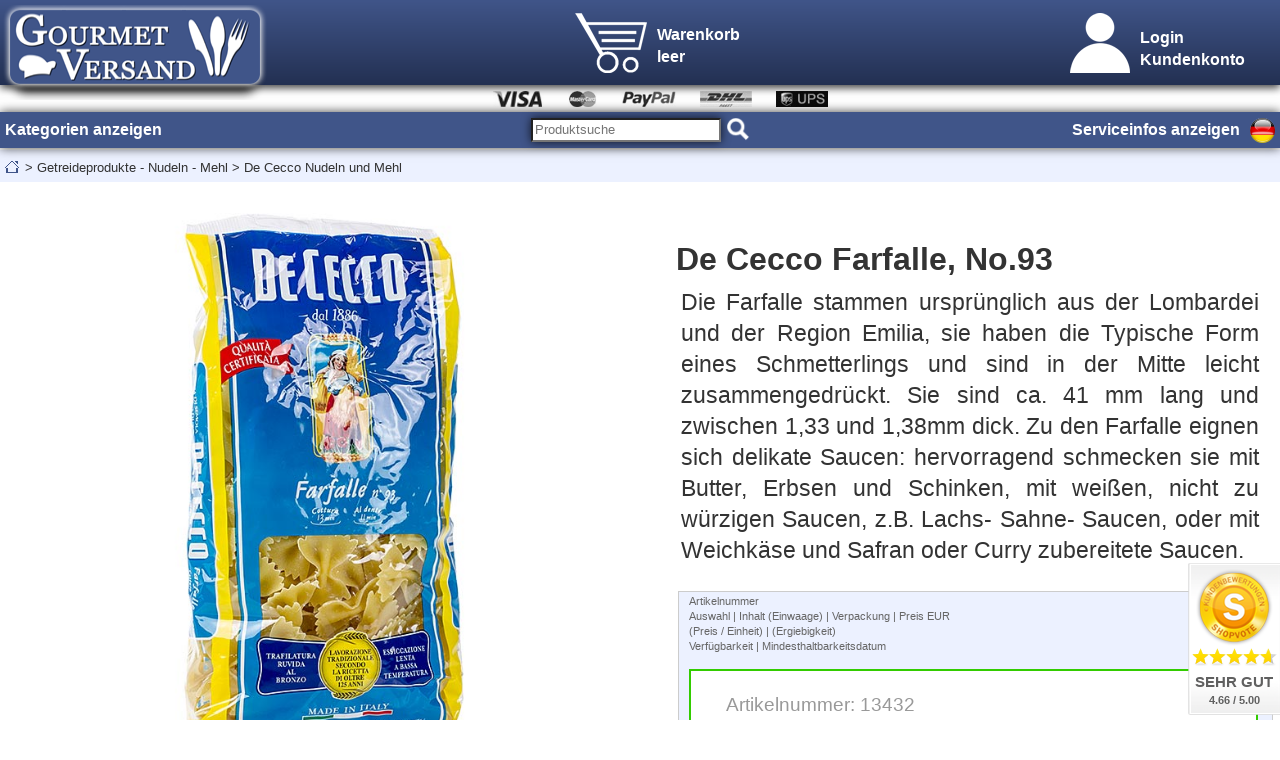

--- FILE ---
content_type: text/html; charset=utf-8
request_url: https://www.gourmet-versand.com/de/article3689/de-cecco-farfalle-no93-500-g.html
body_size: 34823
content:
 <!DOCTYPE html>
<html lang="de" translate="no">
	<head id="gourmet_versand_head">
		<meta charset="UTF-8">
		<title>De Cecco Farfalle, No.93, 500 g, Tüte | GOURMET VERSAND Online Shop</title>
		
		<script type="application/ld+json">{"@context":"https://schema.org","@type":"WebSite","@id":"https://www.gourmet-versand.com#website","url":"https://www.gourmet-versand.com","name":"GOURMET VERSAND","inLanguage":"de","potentialAction":{"@type":"SearchAction","target":{"@type":"EntryPoint","urlTemplate":"https://www.gourmet-versand.com/index.php?site=search_term&term={search_term_string}"},"query-input":"required name=search_term_string"}}</script>
		<script type="application/ld+json">{"@context":"https://schema.org","@type":"Organization","@id":"https://www.gourmet-versand.com#organization","name":"GOURMET VERSAND","url":"https://www.gourmet-versand.com","logo":{"@type":"ImageObject","url":"https://www.gourmet-versand.com/V6/bilder-website/main/gourmet-versand-logo.png"},"contactPoint":{"@type":"ContactPoint","telephone":"+4924521595718","contactType":"customer service","availableLanguage":["German","English"]},"sameAs":["https://www.facebook.com/people/GOURMET-VERSAND/100063781371431/","https://www.instagram.com/gourmetversand/"]}</script>
		<script type="application/ld+json">{"@context":"https://schema.org","@type":"WebPage","@id":"https://www.gourmet-versand.com/de/article3690/de-cecco-farfalle-no93-12-kg-24-x-500g.html#webpage","url":"https://www.gourmet-versand.com/de/article3690/de-cecco-farfalle-no93-12-kg-24-x-500g.html","name":"De Cecco Farfalle, No.93","isPartOf":{"@id":"https://www.gourmet-versand.com#website"},"about":[{"@id":"https://www.gourmet-versand.com#organization"},{"@id":"https://www.gourmet-versand.com#onlinestore"}],"inLanguage":"de"}</script>
		<script type="application/ld+json">{"@context":"https://schema.org","@type":"BreadcrumbList","itemListElement":[{"@type":"ListItem","position":1,"name":"GOURMET VERSAND","item":"https://www.gourmet-versand.com/de/index.html"},{"@type":"ListItem","position":2,"name":"Getreideprodukte - Nudeln - Mehl","item":"https://www.gourmet-versand.com/de/kat307/getreideprodukte-nudeln-mehl.html"},{"@type":"ListItem","position":3,"name":"De Cecco Nudeln und Mehl","item":"https://www.gourmet-versand.com/de/cat414/de-cecco-nudeln-und-mehl.html"},{"@type":"ListItem","position":4,"name":"De Cecco Farfalle, No.93","item":"https://www.gourmet-versand.com/de/article3689/de-cecco-farfalle-no93-500-g.html"}]}</script>
		<script type="application/ld+json">{"@context":"https://schema.org","@type":"Product","@id":"https://www.gourmet-versand.com/de/article3689/de-cecco-farfalle-no93-500-g.html#product","name":"De Cecco Farfalle, No.93 500 g","description":"Die Farfalle stammen ursprünglich aus der Lombardei und der Region Emilia, sie haben die Typische Form eines Schmetterlings und sind in der Mitte leicht zusammengedrückt. Sie sind ca. 41 mm lang und zwischen 1,33 und 1,38mm dick. Zu den Farfalle eignen sich delikate Saucen: hervorragend schmecken sie mit Butter, Erbsen und Schinken, mit weißen, nicht zu würzigen Saucen, z.B. Lachs- Sahne- Saucen, oder mit Weichkäse und Safran oder Curry zubereitete Saucen.","sku":"13432","gtin13":"8001250120939","url":"https://www.gourmet-versand.com/de/article3689/de-cecco-farfalle-no93-500-g.html","offers":{"@type":"Offer","priceCurrency":"EUR","price":"5.16","itemCondition":"http://schema.org/NewCondition","availability":"http://schema.org/InStock","priceValidUntil":"2026-03-02","url":"https://www.gourmet-versand.com/de/article3689/de-cecco-farfalle-no93-500-g.html","sku":"13432","gtin13":"8001250120939","itemOffered":{"@id":"https://www.gourmet-versand.com/de/article3689/de-cecco-farfalle-no93-500-g.html#product"},"seller":{"@id":"https://www.gourmet-versand.com#onlinestore"},"priceSpecification":{"@type":"UnitPriceSpecification","price":"5.16","priceCurrency":"EUR","referenceQuantity":{"@type":"QuantitativeValue","value":0.5,"unitCode":"KGM"}},"hasMerchantReturnPolicy":{"@type":"MerchantReturnPolicy","applicableCountry":"DE","returnPolicyCountry":"DE","returnPolicyCategory":"https://schema.org/MerchantReturnFiniteReturnWindow","merchantReturnDays":14,"returnMethod":"https://schema.org/ReturnByMail","returnFees":"https://schema.org/ReturnFeesCustomerResponsibility","refundType":"https://schema.org/FullRefund","returnLabelSource":"https://schema.org/ReturnLabelCustomerResponsibility"},"shippingDetails":[{"@type":"OfferShippingDetails","shippingRate":{"@type":"MonetaryAmount","value":7,"currency":"EUR"},"shippingDestination":{"@type":"DefinedRegion","addressCountry":"DE"},"deliveryTime":{"@type":"ShippingDeliveryTime","handlingTime":{"@type":"QuantitativeValue","minValue":0,"maxValue":1,"unitCode":"d"},"transitTime":{"@type":"QuantitativeValue","minValue":1,"maxValue":2,"unitCode":"d"}}},{"@type":"OfferShippingDetails","shippingRate":{"@type":"MonetaryAmount","value":13.5,"currency":"EUR"},"shippingDestination":{"@type":"DefinedRegion","addressCountry":"AT"},"deliveryTime":{"@type":"ShippingDeliveryTime","handlingTime":{"@type":"QuantitativeValue","minValue":0,"maxValue":1,"unitCode":"d"},"transitTime":{"@type":"QuantitativeValue","minValue":2,"maxValue":5,"unitCode":"d"}}},{"@type":"OfferShippingDetails","shippingRate":{"@type":"MonetaryAmount","value":26,"currency":"EUR"},"shippingDestination":{"@type":"DefinedRegion","addressCountry":"CH"},"deliveryTime":{"@type":"ShippingDeliveryTime","handlingTime":{"@type":"QuantitativeValue","minValue":0,"maxValue":1,"unitCode":"d"},"transitTime":{"@type":"QuantitativeValue","minValue":4,"maxValue":6,"unitCode":"d"}}}]},"mainEntityOfPage":{"@type":"WebPage","@id":"https://www.gourmet-versand.com/de/article3689/de-cecco-farfalle-no93-500-g.html#webpage"},"brand":{"@type":"Brand","name":"De Cecco"},"manufacturer":{"@type":"Organization","name":"F.lli De Cecco di Filippo FSM SpA","address":{"@type":"PostalAddress","streetAddress":"Via F. De Cecco Zona Industriale","postalCode":"66015","addressLocality":"Fara San Martino","addressCountry":"Italien"}},"image":["https://www.gourmet-versand.com/img_article_v3/93466-de-cecco-farfalle-no93.jpg","https://www.gourmet-versand.com/img_article_v2/93466-de-cecco-farfalle-no93.jpg","https://www.gourmet-versand.com/img_article/93466.jpg","https://www.gourmet-versand.com/img_article_v3/93467-de-cecco-farfalle-no93.jpg","https://www.gourmet-versand.com/img_article_v2/93467-de-cecco-farfalle-no93.jpg","https://www.gourmet-versand.com/img_article/93467.jpg"]}</script>
		<script type="application/ld+json">{"@context":"https://schema.org","@type":"OnlineStore","@id":"https://www.gourmet-versand.com#onlinestore","name":"GOURMET VERSAND","url":"https://www.gourmet-versand.com","logo":{"@type":"ImageObject","url":"https://www.gourmet-versand.com/V6/bilder-website/main/gourmet-versand-logo.png"},"image":"https://www.gourmet-versand.com/V6/bilder-website/main/gourmet-versand-logo.png","address":{"@type":"PostalAddress","streetAddress":"Waldfeuchter Strasse 324","addressLocality":"Heinsberg","postalCode":"52525","addressCountry":"DE"},"telephone":"+4924521595718","email":"info@gourmet-versand.com","contactPoint":{"@type":"ContactPoint","telephone":"+4924521595718","contactType":"customer service","availableLanguage":["German","English"]},"sameAs":["https://www.facebook.com/people/GOURMET-VERSAND/100063781371431/","https://www.instagram.com/gourmetversand/"],"aggregateRating":{"@type":"AggregateRating","ratingValue":4.66,"reviewCount":235,"bestRating":5,"worstRating":1}}</script>
		<meta name="description" content="De Cecco Farfalle / F.lli De Cecco di Filippo kaufen Sie online für nur 5,16 EUR. Über 130.000 zufriedene Kunden!" />
		<meta name="keywords" content="de, cecco, farfalle, no, 93" />
		<link rel="canonical" href="https://www.gourmet-versand.com/de/article3689/de-cecco-farfalle-no93-500-g.html">
		<link rel="alternate" href="https://www.gourmet-versand.com/de/article3689/de-cecco-farfalle-no93-500-g.html" hreflang="de" >
		<link rel="alternate" href="https://www.gourmet-versand.com/en/article3689/de-cecco-farfalle-no93-500g.html" hreflang="en" >
		<link rel="alternate" href="https://www.gourmet-versand.com/nl/article3689/de-cecco-farfalle-nr-93-500g.html" hreflang="nl" >
		<link rel="alternate" href="https://www.gourmet-versand.com/fr/article3689/de-cecco-farfalle-n93-500g.html" hreflang="fr" >
		<link rel="alternate" href="https://www.gourmet-versand.com/da/article3689/de-cecco-farfalle-nr93-500-g.html" hreflang="da" >
		<link rel="alternate" href="https://www.gourmet-versand.com/pt/article3689/de-cecco-farfalle-no93-500g.html" hreflang="pt" >
		<link rel="alternate" href="https://www.gourmet-versand.com/es/article3689/de-cecco-farfalle-n-93-500-gramos.html" hreflang="es" >
		<link rel="alternate" href="https://www.gourmet-versand.com/fi/article3689/de-cecco-farfalle-nro-93-500g.html" hreflang="fi" >
		<link rel="alternate" href="https://www.gourmet-versand.com/sk/article3689/de-cecco-farfalle-c93-500-g.html" hreflang="sk" >
		<link rel="alternate" href="https://www.gourmet-versand.com/hu/article3689/de-cecco-farfalle-93-sz-500g.html" hreflang="hu" >
		<link rel="alternate" href="https://www.gourmet-versand.com/it/article3689/de-cecco-farfalle-n93-500-g.html" hreflang="it" >
		<link rel="alternate" href="https://www.gourmet-versand.com/pl/article3689/de-cecco-farfalle-nr-93-500g.html" hreflang="pl" >
		<link rel="alternate" href="https://www.gourmet-versand.com/cs/article3689/de-cecco-farfalle-c93-500-g.html" hreflang="cs" >
		<link rel="alternate" href="https://www.gourmet-versand.com/ro/article3689/de-cecco-farfalle-no93-500-g.html" hreflang="ro" >
		<link rel="alternate" href="https://www.gourmet-versand.com/sv/article3689/de-cecco-farfalle-nr-93-500-g.html" hreflang="sv" >
		<link rel="alternate" href="https://www.gourmet-versand.com/no/article3689/de-cecco-farfalle-nr93-500-g.html" hreflang="no" >
		<link rel="alternate" href="https://www.gourmet-versand.com/hr/article3689/de-cecco-farfalle-br93-500-g.html" hreflang="hr" >
		<link rel="alternate" href="https://www.gourmet-versand.com/bs/article3689/de-cecco-farfalle-br93-500g.html" hreflang="bs" >
		<link rel="alternate" href="https://www.gourmet-versand.com/tr/article3689/de-cecco-farfalle-no93-500g.html" hreflang="tr" >
		<link rel="alternate" href="https://www.gourmet-versand.com/sl/article3689/de-cecco-farfalle-st93-500-g.html" hreflang="sl" >
		<link rel="alternate" href="https://www.gourmet-versand.com/is/article3689/de-cecco-farfalle-nr93-500g.html" hreflang="is" >
		<link rel="alternate" href="https://www.gourmet-versand.com/id/article3689/de-cecco-farfalle-no93-500-gram.html" hreflang="id" >
		<link rel="alternate" href="https://www.gourmet-versand.com/sq/article3689/de-cecco-farfalle-nr93-500-gr.html" hreflang="sq" >
		<link rel="alternate" href="https://www.gourmet-versand.com/ca/article3689/de-cecco-farfalle-num93-500-g.html" hreflang="ca" >
		<link rel="alternate" href="https://www.gourmet-versand.com/ms/article3689/de-cecco-farfalle-no93-500g.html" hreflang="ms" >
		<link rel="alternate" href="https://www.gourmet-versand.com/de/article3689/de-cecco-farfalle-no93-500-g.html" hreflang="x-default" >		
		<link rel="stylesheet" href="https://www.gourmet-versand.com/V6/css/fonts.css" type="text/css" >
		<link rel="stylesheet" href="https://www.gourmet-versand.com/V6/css/style_layout_main_2025.css" type="text/css" >
		<link rel="stylesheet" href="https://www.gourmet-versand.com/V6/css/sitemap_kontakt.css" type="text/css" >
		<link rel="stylesheet" href="https://www.gourmet-versand.com/V6/css/sitemap_zahlung.css" type="text/css" >
		<link rel="stylesheet" href="https://www.gourmet-versand.com/V6/css/sitemap_versand.css" type="text/css" >
		
		<meta name="viewport" content="width=device-width, initial-scale=1.0">
		<meta name="format-detection" content="telephone=no">
		<script src="https://code.jquery.com/jquery-1.11.2.min.js"></script>
		
		<script src="https://www.gourmet-versand.com/V6/java/java_layout_main_2025.js"></script>
		<script src="https://www.gourmet-versand.com/V6/java/grayscale.js"></script>
		<script src="https://www.gourmet-versand.com/V6/java/subhead_grau.js"></script>
		<script src="https://www.gourmet-versand.com/V6/java/produktsuche.js"></script>

		<link rel="shortcut icon" type="image/x-icon" href="https://www.gourmet-versand.com/bilder-website/favicon/favicon-48x48.ico" >
		<link rel="icon" type="image/x-icon" href="https://www.gourmet-versand.com/bilder-website/favicon/favicon-48x48.ico" >
		<link rel="apple-touch-icon" href="https://www.gourmet-versand.com/bilder-website/favicon/favicon-apple.png" >
		<meta name="publisher" content="GOURMET VERSAND / Marcel Petri" >
		<meta name="copyright" content="GOURMET VERSAND / Marcel Petri" >
		<meta name="page-type" content="shop" >
		<meta name="robots" content="INDEX,FOLLOW" > 
		<meta name="revisit-after" content="15 days" >
		<meta name="audience" content="alle" >
		<meta name="google-site-verification" content="SUFX3JB19KVu9pObCgFbHry2Cz1DMdwlImxC_kbACaw" >
		<meta name="verify-v1" content="bVCHydiZXzZslC+pydRsuxkrFOT74lyZl0PC1/CKxWc=" >
		<meta name="googlebot" content="notranslate">
	</head>
	<body id="gourmet_versand_body">
		
		
		<input type="hidden" id="user_language" value="de">
		<div id="head_komplett">
			<div id="head_logo_gesamt"><a href="https://www.gourmet-versand.com/de/index.html" title="GOURMET VERSAND" style="border:none;"><img id="logo_gourmet_versand" alt="GOURMET VERSAND" src="https://www.gourmet-versand.com/V6/bilder-website/main/gourmet-versand-logo-270x95.png" style="border:none;" width="270" height="95" ></a></div>
			<div id="head_warenkorb_gesamt" style="width:200px; height:85px;" >
		<a href="#"><img id="head_warenkorb_img" src="https://www.gourmet-versand.com/V6/bilder-website/main/warenkorb-leer-72x60.png" width="72" height="60" /></a>
		<span id="head_warenkorb_schrift" class="hauptschrift_100_weiss_fett">Warenkorb<br>leer</span>
</div>
			<div id="head_kundenkonto_gesamt">
				<img alt="Kundenkonto Button" id="head_kundenkonto_button_img" src="https://www.gourmet-versand.com/V6/bilder-website/main/button-kundenkonto.png" style="border:none; margin: 0.625em;" />
				<span id="head_kundenkonto_schrift" class="link_hauptschrift_100_weiss_fett">Login<br />
Kundenkonto</span>
			</div>
			<style>
#head_kundenkonto_box {
	text-align:center;
}
#head_kundenkonto_box legend{
	display:block;
}
@media (max-width:850px){
#head_kundenkonto_schrift {
	display:none;
}
#head_kundenkonto_gesamt {
	width: 70px;
	z-index:501;
	display: flex;
	align-items: center; /* Bild und Text werden vertikal zentriert */
	gap: 0px; /* Abstand zwischen Bild und Text */
	padding-right: 15px;
}
}
</style>
<div id="head_kundenkonto_box">
	<legend class="hauptschrift_100_weiss_fett">Login für Kunden</legend>
	<span class="link_navigation_100_weiss_fett">x</span>
	<form name="kunden_login" method="post" action="https://www.gourmet-versand.com/index.php?site=person_login" style="display:inline">
		<fieldset>
			<input type="text" name="email" id="head_kundenkonto_input_email" placeholder="E-Mail Adresse">
			<input type="password" name="password" id="head_kundenkonto_input_passwort" placeholder="Passwort">
			<button type="submit">anmelden</button>
	   </fieldset>
	</form>
	   <div id="head_kundenkonto_passwort_vergessen">
			<a href="https://www.gourmet-versand.com/index.php?site=customer_passwort_vergessen&language=de" class="link_hauptschrift_100_weiss"><a href="https://www.gourmet-versand.com/index.php?site=customer_passwort_vergessen&language=de" class="link_hauptschrift_100_weiss">Passwort vergessen</a></a>
		</div>
	<!-- -->
	<form name="kunden_order" method="post" action="https://www.gourmet-versand.com/index.php?site=customer_order_show&language=de" style="display:inline">
		<fieldset>
			<div id="head_kundenkonto_bestellung_status">
				<legend class="hauptschrift_100_weiss_fett">Bestellungsstatus abrufen</legend>
				<input type="text" name="id_order" id="head_kundenkonto_order_email" placeholder="Nummer der Bestellung">
				<input type="text" name="plz" id="head_kundenkonto_order_passwort" placeholder="PLZ Rechnungsadresse">
				<button type="submit">abrufen</button>
			</div>
		</fieldset>
	</form>
	
	   <div id="head_kundenkonto_anmeldung_neukunde">
			<a href="https://www.gourmet-versand.com/index.php?site=customer_neukunde&language=de" class="link_hauptschrift_100_weiss">Anmeldung zum Neukunden oder Gastrokunden bitte hier klicken.</a>
		</div>
	
</div>
		</div>
		<div id="head_background" style="height:85px; width:100%;"></div>
		<div id="subhead" style="top:74px;">
			<ul>
				<a href="https://www.gourmet-versand.com/de/zahlung.html">
				<li><img id="subhead-visa-logo" alt="Visa Logo" src="https://www.gourmet-versand.com/V6/bilder-website/main/subhead-visa-logo.jpg" style="border:none;" ></li>
				<li><img id="subhead-mastercard-logo" alt="Mastercard Logo" src="https://www.gourmet-versand.com/V6/bilder-website/main/subhead-mastercard-logo.jpg" style="border:none;" ></li>
				<li><img id="subhead-paypal-logo" alt="PayPal Logo" src="https://www.gourmet-versand.com/V6/bilder-website/main/subhead-paypal-logo.jpg" style="border:none;" ></li>
				</a>
				<a href="https://www.gourmet-versand.com/index.php?site=versand&language=de">
				<li><img id="subhead-dhl-logo" alt="DHL Logo" src="https://www.gourmet-versand.com/V6/bilder-website/main/subhead-dhl-logo.jpg" style="border:none;" ></li>
				<li><img id="subhead-ups-logo" alt="UPS Logo" src="https://www.gourmet-versand.com/V6/bilder-website/main/subhead-ups-logo.jpg" style="border:none;" ></li>
				</a>
			</ul>
		</div>
		<div id="produktsuche_vorschlaege"></div>
		<nav id="navigation">
			<div id="navigation_box" style="top:7em;">
				<ul>
					<li id="kategorien_anzeigen_li">
						<div id="navigation_kategorien">
							<span id="navigation_kategorien_span" class="link_navigation_100_weiss_fett">Kategorien anzeigen</span>
						</div>
						<img id="menubar_navigation_kategorien" src="https://www.gourmet-versand.com/V6/bilder-website/main/button-menubar.png" >
					</li>
					<li id="navigation_produktsuche">
						<div>
							<form method="post" action="https://www.gourmet-versand.com/index.php?site=search&language=de" accept-charset="utf-8"><input type="text" name="produkt_suche_navigation" id="produkt_suche_navigation"  placeholder="Produktsuche" class="produkt_suche_navigation" style="width:190px;"><input id="produktsuche_lupe" type="image" src="https://www.gourmet-versand.com/V6/bilder-website/main/lupe.png"></form>
						</div>
					</li>
					<li id="gesamte_serviceinfos_und_laenderauswahl">
						<div id="navigation_serviceinfos">
							<span id="navigation_serviceinfos_span" class="link_navigation_100_weiss_fett">Serviceinfos anzeigen</span>
						</div>
						<img id="navigation_serviceinfos_i_zeichen" src="https://www.gourmet-versand.com/V6/bilder-website/main/i-zeichen.png" >
						<div id="navigation_laenderauswahl">
							<img alt="de" src="https://www.gourmet-versand.com/V6/bilder-website/main/flagge-de.png" />
						</div>
						<div id="navigation_change_laenderauswahl">
							<div id="sprache_navigation_flagge_de" onMouseOver="this.style.backgroundColor='#ECF1FF';" onMouseOut="this.style.backgroundColor='#FFFFFF';" >
							<a href="https://www.gourmet-versand.com/index.php?language=de&language_change=j" class="link_hauptschrift_100">
							<img id="navigation_flagge_de" alt="de" src="https://www.gourmet-versand.com/V6/bilder-website/main/flagge-de.png" /> 
							DE</a>
						</div><div id="sprache_navigation_flagge_en" onMouseOver="this.style.backgroundColor='#ECF1FF';" onMouseOut="this.style.backgroundColor='#FFFFFF';" >
							<a href="https://www.gourmet-versand.com/index.php?language=en&language_change=j" class="link_hauptschrift_100">
							<img id="navigation_flagge_en" alt="en" src="https://www.gourmet-versand.com/V6/bilder-website/main/flagge-en.png" /> 
							EN</a>
						</div><div id="sprache_navigation_flagge_nl" onMouseOver="this.style.backgroundColor='#ECF1FF';" onMouseOut="this.style.backgroundColor='#FFFFFF';" >
							<a href="https://www.gourmet-versand.com/index.php?language=nl&language_change=j" class="link_hauptschrift_100">
							<img id="navigation_flagge_nl" alt="nl" src="https://www.gourmet-versand.com/V6/bilder-website/main/flagge-nl.png" /> 
							NL</a>
						</div><div id="sprache_navigation_flagge_fr" onMouseOver="this.style.backgroundColor='#ECF1FF';" onMouseOut="this.style.backgroundColor='#FFFFFF';" >
							<a href="https://www.gourmet-versand.com/index.php?language=fr&language_change=j" class="link_hauptschrift_100">
							<img id="navigation_flagge_fr" alt="fr" src="https://www.gourmet-versand.com/V6/bilder-website/main/flagge-fr.png" /> 
							FR</a>
						</div><div id="sprache_navigation_flagge_da" onMouseOver="this.style.backgroundColor='#ECF1FF';" onMouseOut="this.style.backgroundColor='#FFFFFF';" >
							<a href="https://www.gourmet-versand.com/index.php?language=da&language_change=j" class="link_hauptschrift_100">
							<img id="navigation_flagge_da" alt="da" src="https://www.gourmet-versand.com/V6/bilder-website/main/flagge-da.png" /> 
							DA</a>
						</div><div id="sprache_navigation_flagge_pt" onMouseOver="this.style.backgroundColor='#ECF1FF';" onMouseOut="this.style.backgroundColor='#FFFFFF';" >
							<a href="https://www.gourmet-versand.com/index.php?language=pt&language_change=j" class="link_hauptschrift_100">
							<img id="navigation_flagge_pt" alt="pt" src="https://www.gourmet-versand.com/V6/bilder-website/main/flagge-pt.png" /> 
							PT</a>
						</div><div id="sprache_navigation_flagge_es" onMouseOver="this.style.backgroundColor='#ECF1FF';" onMouseOut="this.style.backgroundColor='#FFFFFF';" >
							<a href="https://www.gourmet-versand.com/index.php?language=es&language_change=j" class="link_hauptschrift_100">
							<img id="navigation_flagge_es" alt="es" src="https://www.gourmet-versand.com/V6/bilder-website/main/flagge-es.png" /> 
							ES</a>
						</div><div id="sprache_navigation_flagge_fi" onMouseOver="this.style.backgroundColor='#ECF1FF';" onMouseOut="this.style.backgroundColor='#FFFFFF';" >
							<a href="https://www.gourmet-versand.com/index.php?language=fi&language_change=j" class="link_hauptschrift_100">
							<img id="navigation_flagge_fi" alt="fi" src="https://www.gourmet-versand.com/V6/bilder-website/main/flagge-fi.png" /> 
							FI</a>
						</div><div id="sprache_navigation_flagge_sk" onMouseOver="this.style.backgroundColor='#ECF1FF';" onMouseOut="this.style.backgroundColor='#FFFFFF';" >
							<a href="https://www.gourmet-versand.com/index.php?language=sk&language_change=j" class="link_hauptschrift_100">
							<img id="navigation_flagge_sk" alt="sk" src="https://www.gourmet-versand.com/V6/bilder-website/main/flagge-sk.png" /> 
							SK</a>
						</div><div id="sprache_navigation_flagge_hu" onMouseOver="this.style.backgroundColor='#ECF1FF';" onMouseOut="this.style.backgroundColor='#FFFFFF';" >
							<a href="https://www.gourmet-versand.com/index.php?language=hu&language_change=j" class="link_hauptschrift_100">
							<img id="navigation_flagge_hu" alt="hu" src="https://www.gourmet-versand.com/V6/bilder-website/main/flagge-hu.png" /> 
							HU</a>
						</div><div id="sprache_navigation_flagge_it" onMouseOver="this.style.backgroundColor='#ECF1FF';" onMouseOut="this.style.backgroundColor='#FFFFFF';" >
							<a href="https://www.gourmet-versand.com/index.php?language=it&language_change=j" class="link_hauptschrift_100">
							<img id="navigation_flagge_it" alt="it" src="https://www.gourmet-versand.com/V6/bilder-website/main/flagge-it.png" /> 
							IT</a>
						</div><div id="sprache_navigation_flagge_pl" onMouseOver="this.style.backgroundColor='#ECF1FF';" onMouseOut="this.style.backgroundColor='#FFFFFF';" >
							<a href="https://www.gourmet-versand.com/index.php?language=pl&language_change=j" class="link_hauptschrift_100">
							<img id="navigation_flagge_pl" alt="pl" src="https://www.gourmet-versand.com/V6/bilder-website/main/flagge-pl.png" /> 
							PL</a>
						</div><div id="sprache_navigation_flagge_cs" onMouseOver="this.style.backgroundColor='#ECF1FF';" onMouseOut="this.style.backgroundColor='#FFFFFF';" >
							<a href="https://www.gourmet-versand.com/index.php?language=cs&language_change=j" class="link_hauptschrift_100">
							<img id="navigation_flagge_cs" alt="cs" src="https://www.gourmet-versand.com/V6/bilder-website/main/flagge-cs.png" /> 
							CS</a>
						</div><div id="sprache_navigation_flagge_ro" onMouseOver="this.style.backgroundColor='#ECF1FF';" onMouseOut="this.style.backgroundColor='#FFFFFF';" >
							<a href="https://www.gourmet-versand.com/index.php?language=ro&language_change=j" class="link_hauptschrift_100">
							<img id="navigation_flagge_ro" alt="ro" src="https://www.gourmet-versand.com/V6/bilder-website/main/flagge-ro.png" /> 
							RO</a>
						</div><div id="sprache_navigation_flagge_sv" onMouseOver="this.style.backgroundColor='#ECF1FF';" onMouseOut="this.style.backgroundColor='#FFFFFF';" >
							<a href="https://www.gourmet-versand.com/index.php?language=sv&language_change=j" class="link_hauptschrift_100">
							<img id="navigation_flagge_sv" alt="sv" src="https://www.gourmet-versand.com/V6/bilder-website/main/flagge-sv.png" /> 
							SV</a>
						</div><div id="sprache_navigation_flagge_no" onMouseOver="this.style.backgroundColor='#ECF1FF';" onMouseOut="this.style.backgroundColor='#FFFFFF';" >
							<a href="https://www.gourmet-versand.com/index.php?language=no&language_change=j" class="link_hauptschrift_100">
							<img id="navigation_flagge_no" alt="no" src="https://www.gourmet-versand.com/V6/bilder-website/main/flagge-no.png" /> 
							NO</a>
						</div><div id="sprache_navigation_flagge_hr" onMouseOver="this.style.backgroundColor='#ECF1FF';" onMouseOut="this.style.backgroundColor='#FFFFFF';" >
							<a href="https://www.gourmet-versand.com/index.php?language=hr&language_change=j" class="link_hauptschrift_100">
							<img id="navigation_flagge_hr" alt="hr" src="https://www.gourmet-versand.com/V6/bilder-website/main/flagge-hr.png" /> 
							HR</a>
						</div><div id="sprache_navigation_flagge_bs" onMouseOver="this.style.backgroundColor='#ECF1FF';" onMouseOut="this.style.backgroundColor='#FFFFFF';" >
							<a href="https://www.gourmet-versand.com/index.php?language=bs&language_change=j" class="link_hauptschrift_100">
							<img id="navigation_flagge_bs" alt="bs" src="https://www.gourmet-versand.com/V6/bilder-website/main/flagge-bs.png" /> 
							BS</a>
						</div><div id="sprache_navigation_flagge_tr" onMouseOver="this.style.backgroundColor='#ECF1FF';" onMouseOut="this.style.backgroundColor='#FFFFFF';" >
							<a href="https://www.gourmet-versand.com/index.php?language=tr&language_change=j" class="link_hauptschrift_100">
							<img id="navigation_flagge_tr" alt="tr" src="https://www.gourmet-versand.com/V6/bilder-website/main/flagge-tr.png" /> 
							TR</a>
						</div><div id="sprache_navigation_flagge_sl" onMouseOver="this.style.backgroundColor='#ECF1FF';" onMouseOut="this.style.backgroundColor='#FFFFFF';" >
							<a href="https://www.gourmet-versand.com/index.php?language=sl&language_change=j" class="link_hauptschrift_100">
							<img id="navigation_flagge_sl" alt="sl" src="https://www.gourmet-versand.com/V6/bilder-website/main/flagge-sl.png" /> 
							SL</a>
						</div><div id="sprache_navigation_flagge_is" onMouseOver="this.style.backgroundColor='#ECF1FF';" onMouseOut="this.style.backgroundColor='#FFFFFF';" >
							<a href="https://www.gourmet-versand.com/index.php?language=is&language_change=j" class="link_hauptschrift_100">
							<img id="navigation_flagge_is" alt="is" src="https://www.gourmet-versand.com/V6/bilder-website/main/flagge-is.png" /> 
							IS</a>
						</div><div id="sprache_navigation_flagge_id" onMouseOver="this.style.backgroundColor='#ECF1FF';" onMouseOut="this.style.backgroundColor='#FFFFFF';" >
							<a href="https://www.gourmet-versand.com/index.php?language=id&language_change=j" class="link_hauptschrift_100">
							<img id="navigation_flagge_id" alt="id" src="https://www.gourmet-versand.com/V6/bilder-website/main/flagge-id.png" /> 
							ID</a>
						</div><div id="sprache_navigation_flagge_sq" onMouseOver="this.style.backgroundColor='#ECF1FF';" onMouseOut="this.style.backgroundColor='#FFFFFF';" >
							<a href="https://www.gourmet-versand.com/index.php?language=sq&language_change=j" class="link_hauptschrift_100">
							<img id="navigation_flagge_sq" alt="sq" src="https://www.gourmet-versand.com/V6/bilder-website/main/flagge-sq.png" /> 
							SQ</a>
						</div><div id="sprache_navigation_flagge_ca" onMouseOver="this.style.backgroundColor='#ECF1FF';" onMouseOut="this.style.backgroundColor='#FFFFFF';" >
							<a href="https://www.gourmet-versand.com/index.php?language=ca&language_change=j" class="link_hauptschrift_100">
							<img id="navigation_flagge_ca" alt="ca" src="https://www.gourmet-versand.com/V6/bilder-website/main/flagge-ca.png" /> 
							CA</a>
						</div><div id="sprache_navigation_flagge_ms" onMouseOver="this.style.backgroundColor='#ECF1FF';" onMouseOut="this.style.backgroundColor='#FFFFFF';" >
							<a href="https://www.gourmet-versand.com/index.php?language=ms&language_change=j" class="link_hauptschrift_100">
							<img id="navigation_flagge_ms" alt="ms" src="https://www.gourmet-versand.com/V6/bilder-website/main/flagge-ms.png" /> 
							MS</a>
						</div>
						</div>
					</li>
				</ul>
			</div>
			<div id="kategorien_alle" style="z-index:490;">
				<ul>
					<span class="hauptschrift_110_blau_fett">Produkte von GOURMET VERSAND</span><br /><span class="hauptschrift_100_blau">Derzeit sind 12626 Produkte in 778 Kategorien verfügbar.</span><br />
					<li>
						<div>
							<a href="https://www.gourmet-versand.com/de/kat101/trueffel-und-pilze.html" title="Trüffel und Pilze"><img src="https://www.gourmet-versand.com/functions/imgthumb.php?img=https://www.gourmet-versand.com/img_category/335.jpg&w=60&h=60&quality=80&relation=2" title="Trüffel und Pilze Unsere Kategorie Trüffel und Pilze bietet Ihnen eine feine Auswahl an edlen Trüffel und aromatischen Pilzen für die gehobene Küche. Ob schwarze Trüffel, weiße Trüffel oder ausgewählte Pilze - bei unseren Trüffel und Pilze Produkten ist für jeden Geschmack etwas dabei. Verfeinern Sie Ihre Gerichte mit hochwertigen Trüffel und Pilze Spezialitäten und bringen Sie intensive Aromen auf den Teller. Lassen Sie sich von unserer Vielfalt an Trüffel und Pilze inspirieren und genießen Sie echte Feinkostqualität." alt=" - Unsere Kategorie Trüffel und Pilze bietet Ihnen eine feine Auswahl an edlen Trüffel und aromatischen Pilzen für die gehobene Küche. Ob schwarze Trüffel, weiße Trüffel oder ausgewählte Pilze - bei unseren Trüffel und Pilze Produkten ist für jeden Geschmack etwas dabei. Verfeinern Sie Ihre Gerichte mit hochwertigen Trüffel und Pilze Spezialitäten und bringen Sie intensive Aromen auf den Teller. Lassen Sie sich von unserer Vielfalt an Trüffel und Pilze inspirieren und genießen Sie echte Feinkostqualität."></a><span class="hauptschrift_100_fett"><a href="https://www.gourmet-versand.com/de/kat101/trueffel-und-pilze.html" title="Trüffel und Pilze" class="link_navigation_kategorien_100_fett">Trüffel und Pilze </a> <span class="menu_hauptschrift_80">(+12)</span></span><br>
							<ul><li><a href="https://www.gourmet-versand.com/de/cat102/frische-trueffel.html" title="Frische Trüffel" class="link_navigation_kategorien_100">Frische Trüffel</a></li><li><a href="https://www.gourmet-versand.com/de/cat676/trueffelbutter-und-trueffelcreme.html" title="Trüffelbutter & Trüffelcreme" class="link_navigation_kategorien_100">Trüffelbutter & Trüffelcreme</a></li><li><a href="https://www.gourmet-versand.com/de/cat774/trueffel-tiefgefroren-schockgefroren.html" title="Trüffel tiefgefroren (schockgefroren)" class="link_navigation_kategorien_100">Trüffel tiefgefroren (schockgefroren)</a></li><li><a href="https://www.gourmet-versand.com/de/cat104/trueffel-produkte.html" title="Trüffel Produkte" class="link_navigation_kategorien_100">Trüffel Produkte</a></li><li><a href="https://www.gourmet-versand.com/de/kat107/trueffelkonserven.html" title="Trüffelkonserven" class="link_navigation_kategorien_100">Trüffelkonserven</a></li><li><a href="https://www.gourmet-versand.com/de/cat106/appennino-funghi-e-tartufi-trueffel-produkte.html" title="Appennino Funghi E Tartufi Trüffel Produkte" class="link_navigation_kategorien_100">Appennino Funghi E Tartufi Trüffel Produkte</a></li><li><a href="https://www.gourmet-versand.com/de/cat334/pilze-getrocknet.html" title="Pilze (getrocknet)" class="link_navigation_kategorien_100">Pilze (getrocknet)</a></li><li><a href="https://www.gourmet-versand.com/de/cat103/tartuflanghe-trueffel-produkte.html" title="Tartuflanghe Trüffel Produkte" class="link_navigation_kategorien_100">Tartuflanghe Trüffel Produkte</a></li></ul><ul><li> &dArr;  Alle restlichen Kategorien anzeigen &dArr; </li></ul><ul>
							<li><a href="https://www.gourmet-versand.com/de/cat105/trueffelhobel.html" title="Trüffelhobel" class="link_navigation_kategorien_100">Trüffelhobel</a></li><li><a href="https://www.gourmet-versand.com/de/cat108/trueffelnudeln.html" title="Trüffelnudeln" class="link_navigation_kategorien_100">Trüffelnudeln</a></li><li><a href="https://www.gourmet-versand.com/de/cat109/trueffelsaft-trueffeljus.html" title="Trüffelsaft - Trüffeljus" class="link_navigation_kategorien_100">Trüffelsaft - Trüffeljus</a></li><li><a href="https://www.gourmet-versand.com/de/cat1004/gewuerzgarten-trueffel-und-pilzprodukte.html" title="Gewürzgarten Trüffel- und Pilzprodukte" class="link_navigation_kategorien_100">Gewürzgarten Trüffel- und Pilzprodukte</a></li></ul>
						</div>

					</li>
					<li>
						<div>
							<a href="https://www.gourmet-versand.com/de/kat577/kaviar-austern-lachs-fisch-hummer-muscheln-meeresfruechte.html" title="Kaviar, Austern, Lachs, Fisch, Hummer, Muscheln, Meeresfrüchte"><img src="https://www.gourmet-versand.com/functions/imgthumb.php?img=https://www.gourmet-versand.com/img_category/334.jpg&w=60&h=60&quality=80&relation=2" title="Kaviar, Austern, Lachs, Fisch, Hummer, Muscheln, Meeresfrüchte Viele verschiedene Kaviar, Austern, frischer Lachs, Schnecken und weitere Fischprodukte finden Sie hier." alt=" - Viele verschiedene Kaviar, Austern, frischer Lachs, Schnecken und weitere Fischprodukte finden Sie hier."></a><span class="hauptschrift_100_fett"><a href="https://www.gourmet-versand.com/de/kat577/kaviar-austern-lachs-fisch-hummer-muscheln-meeresfruechte.html" title="Kaviar, Austern, Lachs, Fisch, Hummer, Muscheln, Meeresfrüchte" class="link_navigation_kategorien_100_fett">Kaviar, Austern, Lachs, Fisch, Hummer, Muscheln, Meeresfrüchte </a> <span class="menu_hauptschrift_80">(+15)</span></span><br>
							<ul><li><a href="https://www.gourmet-versand.com/de/cat100/desietra-stoer-kaviar.html" title="DESIETRA Stör Kaviar" class="link_navigation_kategorien_100">DESIETRA Stör Kaviar</a></li><li><a href="https://www.gourmet-versand.com/de/cat673/imperial-auslese-stoer-kaviar.html" title="Imperial Auslese Stör Kaviar" class="link_navigation_kategorien_100">Imperial Auslese Stör Kaviar</a></li><li><a href="https://www.gourmet-versand.com/de/cat1179/cavi-art-kaviar-auf-pflanzenbasis.html" title="Cavi Art - Kaviar auf Pflanzenbasis" class="link_navigation_kategorien_100">Cavi Art - Kaviar auf Pflanzenbasis</a></li><li><a href="https://www.gourmet-versand.com/de/cat674/fruechtekaviar-und-forellenkaviar-und-algenkaviar-und-schokokaviar-und-trueffelkaviar-etc.html" title="Früchtekaviar & Forellenkaviar & Algenkaviar & Schokokaviar & Trüffelkaviar etc." class="link_navigation_kategorien_100">Früchtekaviar & Forellenkaviar & Algenkaviar & Schokokaviar & Trüffelkaviar etc.</a></li><li><a href="https://www.gourmet-versand.com/de/cat291/austern-von-gillardeau.html" title="Austern von Gillardeau" class="link_navigation_kategorien_100">Austern von Gillardeau</a></li><li><a href="https://www.gourmet-versand.com/de/cat245/schottischer-raeucherlachs-und-weiterer-lachs.html" title="Schottischer Räucherlachs und weiterer Lachs" class="link_navigation_kategorien_100">Schottischer Räucherlachs und weiterer Lachs</a></li><li><a href="https://www.gourmet-versand.com/de/cat792/vegetarische-kaviar-sorten.html" title="Vegetarische Kaviar Sorten" class="link_navigation_kategorien_100">Vegetarische Kaviar Sorten</a></li></ul><ul><li> &dArr;  Alle restlichen Kategorien anzeigen &dArr; </li></ul><ul>
							<li><a href="https://www.gourmet-versand.com/de/cat868/kanadische-hummer-fisch-lachs-tiefseegarnelen-und-jakobsmuscheln-als-tiefkuehlware.html" title="Kanadische Hummer, Fisch, Lachs,Tiefseegarnelen & Jakobsmuscheln als Tiefkühlware" class="link_navigation_kategorien_100">Kanadische Hummer, Fisch, Lachs,Tiefseegarnelen & Jakobsmuscheln als Tiefkühlware</a></li><li><a href="https://www.gourmet-versand.com/de/cat694/thunfisch-produkte.html" title="Thunfisch - Produkte" class="link_navigation_kategorien_100">Thunfisch - Produkte</a></li><li><a href="https://www.gourmet-versand.com/de/cat692/sardellen-produkte.html" title="Sardellen - Produkte" class="link_navigation_kategorien_100">Sardellen - Produkte</a></li><li><a href="https://www.gourmet-versand.com/de/cat693/sardinen-produkte-und-jahrgangs-oelsardinen.html" title="Sardinen - Produkte und Jahrgangs-Ölsardinen" class="link_navigation_kategorien_100">Sardinen - Produkte und Jahrgangs-Ölsardinen</a></li><li><a href="https://www.gourmet-versand.com/de/cat336/wachteleier.html" title="Wachteleier" class="link_navigation_kategorien_100">Wachteleier</a></li><li><a href="https://www.gourmet-versand.com/de/cat337/schnecken.html" title="Schnecken" class="link_navigation_kategorien_100">Schnecken</a></li><li><a href="https://www.gourmet-versand.com/de/cat244/fisch-produkte.html" title="Fisch Produkte" class="link_navigation_kategorien_100">Fisch Produkte</a></li><li><a href="https://www.gourmet-versand.com/de/cat316/bottarga-rogen-vom-fisch.html" title="Bottarga - Rogen vom Fisch" class="link_navigation_kategorien_100">Bottarga - Rogen vom Fisch</a></li></ul>
						</div>

					</li>
					<li>
						<div>
							<a href="https://www.gourmet-versand.com/de/kat137/olivenoel-oele-butter.html" title="Olivenöl, Öle, Butter"><img src="https://www.gourmet-versand.com/functions/imgthumb.php?img=https://www.gourmet-versand.com/img_category/336.jpg&w=60&h=60&quality=80&relation=2" title="Olivenöl, Öle, Butter Olivenöle aus fast ganz Europa (z.B. Frankreich, Spanien, Italien) finden Sie hier.
Weiterhin können Sie Trüffelöle und aromatisierte Öle hier kaufen." alt=" - Olivenöle aus fast ganz Europa (z.B. Frankreich, Spanien, Italien) finden Sie hier.
Weiterhin können Sie Trüffelöle und aromatisierte Öle hier kaufen."></a><span class="hauptschrift_100_fett"><a href="https://www.gourmet-versand.com/de/kat137/olivenoel-oele-butter.html" title="Olivenöl, Öle, Butter" class="link_navigation_kategorien_100_fett">Olivenöl, Öle, Butter </a> <span class="menu_hauptschrift_80">(+16)</span></span><br>
							<ul><li><a href="https://www.gourmet-versand.com/de/cat151/wiberg-oele.html" title="Wiberg Öle" class="link_navigation_kategorien_100">Wiberg Öle</a></li><li><a href="https://www.gourmet-versand.com/de/cat141/olivenoel-aus-frankreich.html" title="Olivenöl aus Frankreich" class="link_navigation_kategorien_100">Olivenöl aus Frankreich</a></li><li><a href="https://www.gourmet-versand.com/de/kat143/olivenoel-aus-italien.html" title="Olivenöl aus Italien" class="link_navigation_kategorien_100">Olivenöl aus Italien</a></li><li><a href="https://www.gourmet-versand.com/de/kat582/olivenoel-aus-spanien-und-portugal.html" title="Olivenöl aus Spanien und Portugal" class="link_navigation_kategorien_100">Olivenöl aus Spanien und Portugal</a></li><li><a href="https://www.gourmet-versand.com/de/cat142/olivenoel-aus-griechenland.html" title="Olivenöl aus Griechenland" class="link_navigation_kategorien_100">Olivenöl aus Griechenland</a></li><li><a href="https://www.gourmet-versand.com/de/cat681/nuss-und-kernoele.html" title="Nuss- und Kernöle" class="link_navigation_kategorien_100">Nuss- und Kernöle</a></li><li><a href="https://www.gourmet-versand.com/de/cat838/butter-creme-und-fett.html" title="Butter, Creme und Fett" class="link_navigation_kategorien_100">Butter, Creme und Fett</a></li><li><a href="https://www.gourmet-versand.com/de/cat138/oele-und-fette-diverse.html" title="Öle und Fette diverse" class="link_navigation_kategorien_100">Öle und Fette diverse</a></li><li><a href="https://www.gourmet-versand.com/de/cat581/gegenbauer-oele-wiener-oel-muehle.html" title="Gegenbauer Öle - Wiener Öl Mühle" class="link_navigation_kategorien_100">Gegenbauer Öle - Wiener Öl Mühle</a></li><li><a href="https://www.gourmet-versand.com/de/cat140/limonen-und-orangen-olivenoele.html" title="Limonen- und Orangen-Olivenöle" class="link_navigation_kategorien_100">Limonen- und Orangen-Olivenöle</a></li><li><a href="https://www.gourmet-versand.com/de/cat145/trueffeloele-und-steinpilzoele.html" title="Trüffelöle und Steinpilzöle" class="link_navigation_kategorien_100">Trüffelöle und Steinpilzöle</a></li></ul><ul><li> &dArr;  Alle restlichen Kategorien anzeigen &dArr; </li></ul><ul>
							<li><a href="https://www.gourmet-versand.com/de/cat147/zitrusfrucht-und-natuerlich-aromatisierte-olivenoele.html" title="Zitrusfrucht- und natürlich aromatisierte Olivenöle" class="link_navigation_kategorien_100">Zitrusfrucht- und natürlich aromatisierte Olivenöle</a></li><li><a href="https://www.gourmet-versand.com/de/cat148/oele-auf-raps-sonnenblumen-und-olivenoelbasis-aromatisiert.html" title="Öle auf Raps-, Sonnenblumen- und Olivenölbasis, aromatisiert" class="link_navigation_kategorien_100">Öle auf Raps-, Sonnenblumen- und Olivenölbasis, aromatisiert</a></li><li><a href="https://www.gourmet-versand.com/de/cat149/oele-der-huileries-du-berry-guenard-berinoix.html" title="Öle der Huileries du Berry / Guenard / Berinoix" class="link_navigation_kategorien_100">Öle der Huileries du Berry / Guenard / Berinoix</a></li><li><a href="https://www.gourmet-versand.com/de/cat150/oele-der-huilerie-beaujolaise.html" title="Öle der Huilerie Beaujolaise" class="link_navigation_kategorien_100">Öle der Huilerie Beaujolaise</a></li><li><a href="https://www.gourmet-versand.com/de/cat1001/gewuerzgarten-oel.html" title="Gewürzgarten Öl" class="link_navigation_kategorien_100">Gewürzgarten Öl</a></li></ul>
						</div>

					</li>
					<li>
						<div>
							<a href="https://www.gourmet-versand.com/de/kat159/essige-und-balsamico.html" title="Essige & Balsamico"><img src="https://www.gourmet-versand.com/functions/imgthumb.php?img=https://www.gourmet-versand.com/img_category/353.jpg&w=60&h=60&quality=80&relation=2" title="Essige & Balsamico Balsamico von Fondo Montebello, Traditionale, Wiberg, Robert Bauer, Gölles sind gehören zu den besten welche man im Handel kaufen kann.
Weiterhin finden Sie auch verschiedene Essige wie Weinessige und Bianco." alt=" - Balsamico von Fondo Montebello, Traditionale, Wiberg, Robert Bauer, Gölles sind gehören zu den besten welche man im Handel kaufen kann.
Weiterhin finden Sie auch verschiedene Essige wie Weinessige und Bianco."></a><span class="hauptschrift_100_fett"><a href="https://www.gourmet-versand.com/de/kat159/essige-und-balsamico.html" title="Essige & Balsamico" class="link_navigation_kategorien_100_fett">Essige & Balsamico </a> <span class="menu_hauptschrift_80">(+20)</span></span><br>
							<ul><li><a href="https://www.gourmet-versand.com/de/cat163/aceto-balsamico-fondo-montebello.html" title="Aceto Balsamico Fondo Montebello" class="link_navigation_kategorien_100">Aceto Balsamico Fondo Montebello</a></li><li><a href="https://www.gourmet-versand.com/de/cat682/rocca-di-vignola-balsamico.html" title="Rocca di Vignola Balsamico" class="link_navigation_kategorien_100">Rocca di Vignola Balsamico</a></li><li><a href="https://www.gourmet-versand.com/de/cat164/aceto-balsamico-traditionale.html" title="Aceto Balsamico Traditionale" class="link_navigation_kategorien_100">Aceto Balsamico Traditionale</a></li><li><a href="https://www.gourmet-versand.com/de/cat656/leonardi-aceto-balsamico-di-modena-essig.html" title="Leonardi Aceto Balsamico di Modena - Essig" class="link_navigation_kategorien_100">Leonardi Aceto Balsamico di Modena - Essig</a></li><li><a href="https://www.gourmet-versand.com/de/cat683/balsamessige.html" title="Balsamessige" class="link_navigation_kategorien_100">Balsamessige</a></li><li><a href="https://www.gourmet-versand.com/de/cat684/weinessige.html" title="Weinessige" class="link_navigation_kategorien_100">Weinessige</a></li><li><a href="https://www.gourmet-versand.com/de/cat685/belberry-frucht-und-gemueseessig.html" title="Belberry Frucht- und Gemüseessig" class="link_navigation_kategorien_100">Belberry Frucht- und Gemüseessig</a></li><li><a href="https://www.gourmet-versand.com/de/cat169/wiberg-essig.html" title="Wiberg Essig" class="link_navigation_kategorien_100">Wiberg Essig</a></li><li><a href="https://www.gourmet-versand.com/de/cat166/edmond-fallot-essig.html" title="Edmond Fallot Essig" class="link_navigation_kategorien_100">Edmond Fallot Essig</a></li></ul><ul><li> &dArr;  Alle restlichen Kategorien anzeigen &dArr; </li></ul><ul>
							<li><a href="https://www.gourmet-versand.com/de/cat579/gegenbauer-essige-wiener-essig-brauerei.html" title="Gegenbauer Essige - Wiener Essig Brauerei" class="link_navigation_kategorien_100">Gegenbauer Essige - Wiener Essig Brauerei</a></li><li><a href="https://www.gourmet-versand.com/de/cat655/malpighi-essig-aceto-balsamico.html" title="Malpighi Essig - Aceto Balsamico" class="link_navigation_kategorien_100">Malpighi Essig - Aceto Balsamico</a></li><li><a href="https://www.gourmet-versand.com/de/cat167/melfor-essig.html" title="Melfor Essig" class="link_navigation_kategorien_100">Melfor Essig</a></li><li><a href="https://www.gourmet-versand.com/de/cat170/goelles-essig-manufaktur.html" title="Gölles Essig Manufaktur" class="link_navigation_kategorien_100">Gölles Essig Manufaktur</a></li><li><a href="https://www.gourmet-versand.com/de/cat161/aceto-balsamico-carandini.html" title="Aceto Balsamico Carandini" class="link_navigation_kategorien_100">Aceto Balsamico Carandini</a></li><li><a href="https://www.gourmet-versand.com/de/cat128/crema-di-balsamico-und-zubereitungen.html" title="Crema di Balsamico und Zubereitungen" class="link_navigation_kategorien_100">Crema di Balsamico und Zubereitungen</a></li><li><a href="https://www.gourmet-versand.com/de/cat160/aceto-balsamico-bianco.html" title="Aceto Balsamico Bianco" class="link_navigation_kategorien_100">Aceto Balsamico Bianco</a></li><li><a href="https://www.gourmet-versand.com/de/cat162/aceto-balsamico-diverse.html" title="Aceto Balsamico Diverse" class="link_navigation_kategorien_100">Aceto Balsamico Diverse</a></li><li><a href="https://www.gourmet-versand.com/de/cat165/diverse-essig-sorten.html" title="Diverse Essig Sorten" class="link_navigation_kategorien_100">Diverse Essig Sorten</a></li><li><a href="https://www.gourmet-versand.com/de/cat171/weyers-essig-manufaktur.html" title="Weyers Essig Manufaktur" class="link_navigation_kategorien_100">Weyers Essig Manufaktur</a></li><li><a href="https://www.gourmet-versand.com/de/cat172/reis-essig-und-mirin-fuer-sushi.html" title="Reis Essig und Mirin für Sushi" class="link_navigation_kategorien_100">Reis Essig und Mirin für Sushi</a></li></ul>
						</div>

					</li>
					<li>
						<div>
							<a href="https://www.gourmet-versand.com/de/kat578/couverture-schoko-formen-und-schoko-produkte.html" title="Couverture, Schoko-Formen und Schoko-Produkte"><img src="https://www.gourmet-versand.com/functions/imgthumb.php?img=https://www.gourmet-versand.com/img_category/333.jpg&w=60&h=60&quality=80&relation=2" title="Couverture, Schoko-Formen und Schoko-Produkte Valrhona, Coppeneur, Callebaut und Cacao Barry zählen zu den weltbesten Herstellern von Couverture. Weitere Schokoladenprodukte und Dekor finden Sie hier." alt=" - Valrhona, Coppeneur, Callebaut und Cacao Barry zählen zu den weltbesten Herstellern von Couverture. Weitere Schokoladenprodukte und Dekor finden Sie hier."></a><span class="hauptschrift_100_fett"><a href="https://www.gourmet-versand.com/de/kat578/couverture-schoko-formen-und-schoko-produkte.html" title="Couverture, Schoko-Formen und Schoko-Produkte" class="link_navigation_kategorien_100_fett">Couverture, Schoko-Formen und Schoko-Produkte </a> <span class="menu_hauptschrift_80">(+13)</span></span><br>
							<ul><li><a href="https://www.gourmet-versand.com/de/kat214/valrhona-couverture-schokolade-kuvertuere.html" title="Valrhona Couverture, Schokolade, Kuvertüre" class="link_navigation_kategorien_100">Valrhona Couverture, Schokolade, Kuvertüre</a></li><li><a href="https://www.gourmet-versand.com/de/kat189/callebaut-couverture-produkte-und-mousse.html" title="Callebaut Couverture, Produkte & Mousse" class="link_navigation_kategorien_100">Callebaut Couverture, Produkte & Mousse</a></li><li><a href="https://www.gourmet-versand.com/de/cat542/cacao-barry-couverture-schokolade.html" title="Cacao Barry Couverture Schokolade" class="link_navigation_kategorien_100">Cacao Barry Couverture Schokolade</a></li><li><a href="https://www.gourmet-versand.com/de/cat213/trueffelhohlkugeln.html" title="Trüffelhohlkugeln" class="link_navigation_kategorien_100">Trüffelhohlkugeln</a></li><li><a href="https://www.gourmet-versand.com/de/cat834/schokolade-von-michel-cluizel.html" title="Schokolade von Michel Cluizel" class="link_navigation_kategorien_100">Schokolade von Michel Cluizel</a></li><li><a href="https://www.gourmet-versand.com/de/cat839/original-beans-schokolade.html" title="Original Beans Schokolade" class="link_navigation_kategorien_100">Original Beans Schokolade</a></li><li><a href="https://www.gourmet-versand.com/de/cat1105/choba-choba-produkte-schokolade-couverture.html" title="Choba Choba Produkte, Schokolade, Couverture" class="link_navigation_kategorien_100">Choba Choba Produkte, Schokolade, Couverture</a></li><li><a href="https://www.gourmet-versand.com/de/cat190/choco-rolles-und-girolle-und-zubehoer.html" title="Choco Rolles & Girolle & Zubehör" class="link_navigation_kategorien_100">Choco Rolles & Girolle & Zubehör</a></li><li><a href="https://www.gourmet-versand.com/de/cat195/kakao-kakaopulver-trinkschokolade-pulver.html" title="Kakao, Kakaopulver, Trinkschokolade, Pulver" class="link_navigation_kategorien_100">Kakao, Kakaopulver, Trinkschokolade, Pulver</a></li></ul><ul><li> &dArr;  Alle restlichen Kategorien anzeigen &dArr; </li></ul><ul>
							<li><a href="https://www.gourmet-versand.com/de/cat200/pralinenschalen-von-laederach-und-weitere.html" title="Pralinenschalen von Läderach und weitere" class="link_navigation_kategorien_100">Pralinenschalen von Läderach und weitere</a></li><li><a href="https://www.gourmet-versand.com/de/kat205/schokoladendekor.html" title="Schokoladendekor" class="link_navigation_kategorien_100">Schokoladendekor</a></li><li><a href="https://www.gourmet-versand.com/de/cat208/sonstige-schokolade-couverturen-und-kakaobutter.html" title="Sonstige Schokolade, Couverturen und Kakaobutter" class="link_navigation_kategorien_100">Sonstige Schokolade, Couverturen und Kakaobutter</a></li><li><a href="https://www.gourmet-versand.com/de/cat999/produkte-von-la-molina-couverture-schokolade-und-nougat.html" title="Produkte von La Molina, Couverture, Schokolade und Nougat" class="link_navigation_kategorien_100">Produkte von La Molina, Couverture, Schokolade und Nougat</a></li></ul>
						</div>

					</li>
					<li>
						<div>
							<a href="https://www.gourmet-versand.com/de/kat590/fruechte-und-puerees-und-fruchtprodukte.html" title="Früchte & Pürees & Fruchtprodukte"><img src="https://www.gourmet-versand.com/functions/imgthumb.php?img=https://www.gourmet-versand.com/img_category/346.jpg&w=60&h=60&quality=80&relation=2" title="Früchte & Pürees & Fruchtprodukte Pürees, Coulies, Sorbets, Fruchtkonserven, Trockenfrüchte, Marmeladen, Konfitüren, Fruchtsäfte können Sie hier kaufen." alt=" - Pürees, Coulies, Sorbets, Fruchtkonserven, Trockenfrüchte, Marmeladen, Konfitüren, Fruchtsäfte können Sie hier kaufen."></a><span class="hauptschrift_100_fett"><a href="https://www.gourmet-versand.com/de/kat590/fruechte-und-puerees-und-fruchtprodukte.html" title="Früchte & Pürees & Fruchtprodukte" class="link_navigation_kategorien_100_fett">Früchte & Pürees & Fruchtprodukte </a> <span class="menu_hauptschrift_80">(+23)</span></span><br>
							<ul><li><a href="https://www.gourmet-versand.com/de/cat266/ponthier-pueree-coulies-und-sorbets.html" title="PONTHIER Püree, Coulies und Sorbets" class="link_navigation_kategorien_100">PONTHIER Püree, Coulies und Sorbets</a></li><li><a href="https://www.gourmet-versand.com/de/cat594/boiron-pueree-fruechte-und-gemuese.html" title="BOIRON Püree Früchte und Gemüse" class="link_navigation_kategorien_100">BOIRON Püree Früchte und Gemüse</a></li><li><a href="https://www.gourmet-versand.com/de/cat1065/pomom-smoothies.html" title="POMOM Smoothies" class="link_navigation_kategorien_100">POMOM Smoothies</a></li><li><a href="https://www.gourmet-versand.com/de/cat876/kohl-bergapfelsaefte-aus-ritten-suedtirol.html" title="Kohl Bergapfelsäfte aus Ritten, Südtirol" class="link_navigation_kategorien_100">Kohl Bergapfelsäfte aus Ritten, Südtirol</a></li><li><a href="https://www.gourmet-versand.com/de/cat719/belberry-konfitueren-marmelade-und-fruchtsaucen-aus-belgien.html" title="Belberry Konfitüren, Marmelade und Fruchtsaucen aus Belgien" class="link_navigation_kategorien_100">Belberry Konfitüren, Marmelade und Fruchtsaucen aus Belgien</a></li><li><a href="https://www.gourmet-versand.com/de/cat322/leckere-fruchtaufstriche-marmeladen-konfituere.html" title="Leckere Fruchtaufstriche, Marmeladen, Konfitüre" class="link_navigation_kategorien_100">Leckere Fruchtaufstriche, Marmeladen, Konfitüre</a></li></ul><ul><li> &dArr;  Alle restlichen Kategorien anzeigen &dArr; </li></ul><ul>
							<li><a href="https://www.gourmet-versand.com/de/cat591/finks-echte-delikatessen.html" title="Finks Echte Delikatessen" class="link_navigation_kategorien_100">Finks Echte Delikatessen</a></li><li><a href="https://www.gourmet-versand.com/de/cat718/brotaufstrich-verschiedene.html" title="Brotaufstrich, verschiedene" class="link_navigation_kategorien_100">Brotaufstrich, verschiedene</a></li><li><a href="https://www.gourmet-versand.com/de/cat259/fruchtkonserven-von-thomas-rink.html" title="Fruchtkonserven von Thomas Rink" class="link_navigation_kategorien_100">Fruchtkonserven von Thomas Rink</a></li><li><a href="https://www.gourmet-versand.com/de/cat323/veronique-witzigmann-fruchtaufstrich-chutneys-und-pesto.html" title="Veronique Witzigmann Fruchtaufstrich, Chutneys und Pesto" class="link_navigation_kategorien_100">Veronique Witzigmann Fruchtaufstrich, Chutneys und Pesto</a></li><li><a href="https://www.gourmet-versand.com/de/cat593/van-nahmen-obstsaefte.html" title="van Nahmen Obstsäfte" class="link_navigation_kategorien_100">van Nahmen Obstsäfte</a></li><li><a href="https://www.gourmet-versand.com/de/cat766/griottines-original-wildsauerkirschen.html" title="Griottines Original - Wildsauerkirschen" class="link_navigation_kategorien_100">Griottines Original - Wildsauerkirschen</a></li><li><a href="https://www.gourmet-versand.com/de/cat619/fruechte-und-gemuese-tiefgefroren-tiefkuehl.html" title="Früchte und Gemüse tiefgefroren - Tiefkühl" class="link_navigation_kategorien_100">Früchte und Gemüse tiefgefroren - Tiefkühl</a></li><li><a href="https://www.gourmet-versand.com/de/cat260/fruchtprodukte.html" title="Fruchtprodukte" class="link_navigation_kategorien_100">Fruchtprodukte</a></li><li><a href="https://www.gourmet-versand.com/de/cat592/espumas-fruchtpulver-getrocknet-gefriergetrocknet.html" title="Espumas / Fruchtpulver getrocknet / gefriergetrocknet" class="link_navigation_kategorien_100">Espumas / Fruchtpulver getrocknet / gefriergetrocknet</a></li><li><a href="https://www.gourmet-versand.com/de/cat1104/adamance-by-valrhona.html" title="Adamance by Valrhona" class="link_navigation_kategorien_100">Adamance by Valrhona</a></li><li><a href="https://www.gourmet-versand.com/de/cat595/tiefkuehl-fruchtmarks.html" title="Tiefkühl Fruchtmarks" class="link_navigation_kategorien_100">Tiefkühl Fruchtmarks</a></li><li><a href="https://www.gourmet-versand.com/de/cat883/konfituere-von-bonne-maman.html" title="Konfitüre von Bonne Maman" class="link_navigation_kategorien_100">Konfitüre von Bonne Maman</a></li><li><a href="https://www.gourmet-versand.com/de/cat884/chivers-marmeladen-und-konfitueren.html" title="Chivers, Marmeladen und Konfitüren" class="link_navigation_kategorien_100">Chivers, Marmeladen und Konfitüren</a></li><li><a href="https://www.gourmet-versand.com/de/cat1140/fruchtsaefte-voelkel.html" title="Fruchtsäfte Voelkel" class="link_navigation_kategorien_100">Fruchtsäfte Voelkel</a></li><li><a href="https://www.gourmet-versand.com/de/cat390/fruchtsaefte.html" title="Fruchtsäfte" class="link_navigation_kategorien_100">Fruchtsäfte</a></li><li><a href="https://www.gourmet-versand.com/de/cat212/trockenfruechte.html" title="Trockenfrüchte" class="link_navigation_kategorien_100">Trockenfrüchte</a></li><li><a href="https://www.gourmet-versand.com/de/cat992/fruchtmark.html" title="Fruchtmark" class="link_navigation_kategorien_100">Fruchtmark</a></li></ul>
						</div>

					</li>
					<li>
						<div>
							<a href="https://www.gourmet-versand.com/de/kat173/enten-und-gaenseprodukte.html" title="Enten & Gänseprodukte"><img src="https://www.gourmet-versand.com/functions/imgthumb.php?img=https://www.gourmet-versand.com/img_category/339.jpg&w=60&h=60&quality=80&relation=2" title="Enten & Gänseprodukte Leber- und Stopfleberprodukte von Gänsen und Enten finden Sie hier als
Frischware und in Konserven.
Weiterhin finden Sie hier leckere Pasteten und Terrinen." alt=" - Leber- und Stopfleberprodukte von Gänsen und Enten finden Sie hier als
Frischware und in Konserven.
Weiterhin finden Sie hier leckere Pasteten und Terrinen."></a><span class="hauptschrift_100_fett"><a href="https://www.gourmet-versand.com/de/kat173/enten-und-gaenseprodukte.html" title="Enten & Gänseprodukte" class="link_navigation_kategorien_100_fett">Enten & Gänseprodukte </a> <span class="menu_hauptschrift_80">(+8)</span></span><br>
							<ul><li><a href="https://www.gourmet-versand.com/de/cat576/ganze-gaensestopflebern-und-entenstopfleber-frisch-und-tiefgekuehlt.html" title="Ganze Gänsestopflebern und Entenstopfleber frisch und tiefgekühlt" class="link_navigation_kategorien_100">Ganze Gänsestopflebern und Entenstopfleber frisch und tiefgekühlt</a></li><li><a href="https://www.gourmet-versand.com/de/cat175/gaensestopfleber-und-entenstopfleber-portioniert-und-bratfertig.html" title="Gänsestopfleber und Entenstopfleber portioniert und bratfertig" class="link_navigation_kategorien_100">Gänsestopfleber und Entenstopfleber portioniert und bratfertig</a></li><li><a href="https://www.gourmet-versand.com/de/cat177/gaensestopfleber-entenstopfleber-konserven-und-halbkonserven.html" title="Gänsestopfleber / Entenstopfleber Konserven und Halbkonserven" class="link_navigation_kategorien_100">Gänsestopfleber / Entenstopfleber Konserven und Halbkonserven</a></li><li><a href="https://www.gourmet-versand.com/de/cat543/enten-gaense-foie-gras-frisch-konserve-pasteten-im-teigmantel.html" title="Enten, Gänse, Foie Gras - Frisch / Konserve - Pasteten im Teigmantel" class="link_navigation_kategorien_100">Enten, Gänse, Foie Gras - Frisch / Konserve - Pasteten im Teigmantel</a></li><li><a href="https://www.gourmet-versand.com/de/cat544/terrinen.html" title="Terrinen" class="link_navigation_kategorien_100">Terrinen</a></li><li><a href="https://www.gourmet-versand.com/de/cat1080/edouard-artzner-feyel-gaenseleber-und-entenleber.html" title="EDOUARD ARTZNER - Feyel Gänseleber und Entenleber" class="link_navigation_kategorien_100">EDOUARD ARTZNER - Feyel Gänseleber und Entenleber</a></li></ul><ul><li> &dArr;  Alle restlichen Kategorien anzeigen &dArr; </li></ul><ul>
							<li><a href="https://www.gourmet-versand.com/de/cat174/enten-und-gaenseprodukte.html" title="Enten- und Gänseprodukte" class="link_navigation_kategorien_100">Enten- und Gänseprodukte</a></li><li><a href="https://www.gourmet-versand.com/de/cat176/gaense-entenkeulen-confit.html" title="Gänse- / Entenkeulen Confit" class="link_navigation_kategorien_100">Gänse- / Entenkeulen Confit</a></li></ul>
						</div>

					</li>
					<li>
						<div>
							<a href="https://www.gourmet-versand.com/de/kat112/gewuerze-und-kraeuter.html" title="Gewürze & Kräuter"><img src="https://www.gourmet-versand.com/functions/imgthumb.php?img=https://www.gourmet-versand.com/img_category/331.jpg&w=60&h=60&quality=80&relation=2" title="Gewürze & Kräuter Viele Gewürze von Pfeffer sowie Gartenkräutern finden Sie hier." alt=" - Viele Gewürze von Pfeffer sowie Gartenkräutern finden Sie hier."></a><span class="hauptschrift_100_fett"><a href="https://www.gourmet-versand.com/de/kat112/gewuerze-und-kraeuter.html" title="Gewürze & Kräuter" class="link_navigation_kategorien_100_fett">Gewürze & Kräuter </a> <span class="menu_hauptschrift_80">(+22)</span></span><br>
							<ul><li><a href="https://www.gourmet-versand.com/de/kat405/gewuerzmischungen-salze-und-oele-von-altes-gewuerzamt.html" title="Gewürzmischungen, Salze und Öle von Altes Gewürzamt" class="link_navigation_kategorien_100">Gewürzmischungen, Salze und Öle von Altes Gewürzamt</a></li><li><a href="https://www.gourmet-versand.com/de/kat436/wiberg-gewuerze-wuerzmittelhersteller-aus-leidenschaft.html" title="WIBERG Gewürze - Würzmittelhersteller aus Leidenschaft" class="link_navigation_kategorien_100">WIBERG Gewürze - Würzmittelhersteller aus Leidenschaft</a></li><li><a href="https://www.gourmet-versand.com/de/cat1056/potluck-gewuerze-und-gewuerzmischungen.html" title="POTLUCK Gewürze und Gewürzmischungen" class="link_navigation_kategorien_100">POTLUCK Gewürze und Gewürzmischungen</a></li><li><a href="https://www.gourmet-versand.com/de/cat126/gewuerze-und-gewuerzmuehlen-von-regional-co.html" title="Gewürze und Gewürzmühlen von Regional Co" class="link_navigation_kategorien_100">Gewürze und Gewürzmühlen von Regional Co</a></li><li><a href="https://www.gourmet-versand.com/de/cat132/vanille-tahiti-bourbon.html" title="Vanille, Tahiti, Bourbon" class="link_navigation_kategorien_100">Vanille, Tahiti, Bourbon</a></li><li><a href="https://www.gourmet-versand.com/de/cat710/gewuerze-von-le-specialita-di-viani.html" title="Gewürze von Le Specialita di Viani" class="link_navigation_kategorien_100">Gewürze von Le Specialita di Viani</a></li></ul><ul><li> &dArr;  Alle restlichen Kategorien anzeigen &dArr; </li></ul><ul>
							<li><a href="https://www.gourmet-versand.com/de/cat667/safran-als-faeden-oder-gemahlen-als-pulver.html" title="Safran, als Fäden oder gemahlen als Pulver" class="link_navigation_kategorien_100">Safran, als Fäden oder gemahlen als Pulver</a></li><li><a href="https://www.gourmet-versand.com/de/cat668/paprika-piment-de-espelette.html" title="Paprika / Piment de Espelette" class="link_navigation_kategorien_100">Paprika / Piment de Espelette</a></li><li><a href="https://www.gourmet-versand.com/de/cat1038/the-fat-cock.html" title="The Fat Cock" class="link_navigation_kategorien_100">The Fat Cock</a></li><li><a href="https://www.gourmet-versand.com/de/cat859/produkte-von-spiceworld-und-mike-suesser.html" title="Produkte von Spiceworld und Mike Süsser" class="link_navigation_kategorien_100">Produkte von Spiceworld und Mike Süsser</a></li><li><a href="https://www.gourmet-versand.com/de/cat711/gewuerzmischungen.html" title="Gewürzmischungen" class="link_navigation_kategorien_100">Gewürzmischungen</a></li><li><a href="https://www.gourmet-versand.com/de/cat113/dreidoppel-3-doppel-und-doehler-aromapasten-aromen-flips-farben-und-toppings.html" title="Dreidoppel (3 Doppel und Döhler) Aromapasten, Aromen, Flips, Farben und Toppings" class="link_navigation_kategorien_100">Dreidoppel (3 Doppel und Döhler) Aromapasten, Aromen, Flips, Farben und Toppings</a></li><li><a href="https://www.gourmet-versand.com/de/cat1034/produkte-von-verstegen.html" title="Produkte von Verstegen" class="link_navigation_kategorien_100">Produkte von Verstegen</a></li><li><a href="https://www.gourmet-versand.com/de/cat779/gewuerzmuehlen-von-viani-alimentari.html" title="Gewürzmühlen von Viani Alimentari" class="link_navigation_kategorien_100">Gewürzmühlen von Viani Alimentari</a></li><li><a href="https://www.gourmet-versand.com/de/cat275/kraeuter-der-provence-aus-suedfrankreich.html" title="Kräuter der Provence aus Südfrankreich" class="link_navigation_kategorien_100">Kräuter der Provence aus Südfrankreich</a></li><li><a href="https://www.gourmet-versand.com/de/cat118/blueten-und-blaetter-getrocknet-extrakt.html" title="Blüten und Blätter getrocknet, Extrakt" class="link_navigation_kategorien_100">Blüten und Blätter getrocknet, Extrakt</a></li><li><a href="https://www.gourmet-versand.com/de/cat119/gewuerze-und-kraeuter-sonstige.html" title="Gewürze und Kräuter, sonstige" class="link_navigation_kategorien_100">Gewürze und Kräuter, sonstige</a></li><li><a href="https://www.gourmet-versand.com/de/cat125/pfeffer.html" title="Pfeffer" class="link_navigation_kategorien_100">Pfeffer</a></li><li><a href="https://www.gourmet-versand.com/de/cat657/chili-scharfe-gewuerze.html" title="Chili - Scharfe Gewürze" class="link_navigation_kategorien_100">Chili - Scharfe Gewürze</a></li><li><a href="https://www.gourmet-versand.com/de/cat750/hela-gewuerz.html" title="Hela Gewürz" class="link_navigation_kategorien_100">Hela Gewürz</a></li><li><a href="https://www.gourmet-versand.com/de/cat1018/gewuerzgarten-patisserie-und-suesswaren.html" title="Gewürzgarten Patisserie & Süßwaren" class="link_navigation_kategorien_100">Gewürzgarten Patisserie & Süßwaren</a></li><li><a href="https://www.gourmet-versand.com/de/cat1020/gewuerzgarten-gewuerze-kraeuter-salze.html" title="Gewürzgarten - Gewürze, Kräuter, Salze" class="link_navigation_kategorien_100">Gewürzgarten - Gewürze, Kräuter, Salze</a></li></ul>
						</div>

					</li>
					<li>
						<div>
							<a href="https://www.gourmet-versand.com/de/kat293/weine-und-bar.html" title="Weine & Bar"><img src="https://www.gourmet-versand.com/functions/imgthumb.php?img=https://www.gourmet-versand.com/img_category/454.jpg&w=60&h=60&quality=80&relation=2" title="Weine & Bar Erlesene Weine, Champagner, Sake, Vodka, Liköre etc. finden Sie hier." alt=" - Erlesene Weine, Champagner, Sake, Vodka, Liköre etc. finden Sie hier."></a><span class="hauptschrift_100_fett"><a href="https://www.gourmet-versand.com/de/kat293/weine-und-bar.html" title="Weine & Bar" class="link_navigation_kategorien_100_fett">Weine & Bar </a> <span class="menu_hauptschrift_80">(+16)</span></span><br>
							<ul><li><a href="https://www.gourmet-versand.com/de/kat1160/champagner.html" title="Champagner" class="link_navigation_kategorien_100">Champagner</a></li><li><a href="https://www.gourmet-versand.com/de/kat447/weine-aus-deutschland.html" title="Weine aus Deutschland" class="link_navigation_kategorien_100">Weine aus Deutschland</a></li><li><a href="https://www.gourmet-versand.com/de/kat449/weine-aus-frankreich.html" title="Weine aus Frankreich" class="link_navigation_kategorien_100">Weine aus Frankreich</a></li><li><a href="https://www.gourmet-versand.com/de/kat450/weine-aus-italien.html" title="Weine aus Italien" class="link_navigation_kategorien_100">Weine aus Italien</a></li><li><a href="https://www.gourmet-versand.com/de/kat497/weine-aus-spanien.html" title="Weine aus Spanien" class="link_navigation_kategorien_100">Weine aus Spanien</a></li><li><a href="https://www.gourmet-versand.com/de/kat448/weine-aus-oesterreich-und-schweiz.html" title="Weine aus Österreich & Schweiz" class="link_navigation_kategorien_100">Weine aus Österreich & Schweiz</a></li><li><a href="https://www.gourmet-versand.com/de/kat451/weine-aus-portugal.html" title="Weine aus Portugal" class="link_navigation_kategorien_100">Weine aus Portugal</a></li><li><a href="https://www.gourmet-versand.com/de/kat295/sekt-cremant-prosecco-und-cava.html" title="Sekt, Cremant, Prosecco & Cava" class="link_navigation_kategorien_100">Sekt, Cremant, Prosecco & Cava</a></li><li><a href="https://www.gourmet-versand.com/de/cat801/suess-und-dessertweine.html" title="Süß- und Dessertweine" class="link_navigation_kategorien_100">Süß- und Dessertweine</a></li><li><a href="https://www.gourmet-versand.com/de/cat459/sake-japan-reiswein.html" title="Sake - Japan (Reiswein)" class="link_navigation_kategorien_100">Sake - Japan (Reiswein)</a></li><li><a href="https://www.gourmet-versand.com/de/cat1059/alkoholfreie-longdrinks-und-cocktails.html" title="Alkoholfreie Longdrinks & Cocktails" class="link_navigation_kategorien_100">Alkoholfreie Longdrinks & Cocktails</a></li></ul><ul><li> &dArr;  Alle restlichen Kategorien anzeigen &dArr; </li></ul><ul>
							<li><a href="https://www.gourmet-versand.com/de/cat305/aperitife-weine-kochweine.html" title="Aperitife, Weine, Kochweine" class="link_navigation_kategorien_100">Aperitife, Weine, Kochweine</a></li><li><a href="https://www.gourmet-versand.com/de/cat853/gel-spirituosen.html" title="Gel Spirituosen" class="link_navigation_kategorien_100">Gel Spirituosen</a></li><li><a href="https://www.gourmet-versand.com/de/cat885/bier-biere.html" title="Bier, Biere" class="link_navigation_kategorien_100">Bier, Biere</a></li><li><a href="https://www.gourmet-versand.com/de/cat895/wein-raritaeten.html" title="Wein Raritäten" class="link_navigation_kategorien_100">Wein Raritäten</a></li><li><a href="https://www.gourmet-versand.com/de/cat1006/limonade-und-tonic.html" title="Limonade & Tonic" class="link_navigation_kategorien_100">Limonade & Tonic</a></li></ul>
						</div>

					</li>
					<li>
						<div>
							<a href="https://www.gourmet-versand.com/de/kat301/spirituosen.html" title="Spirituosen"><img src="https://www.gourmet-versand.com/functions/imgthumb.php?img=https://www.gourmet-versand.com/img_category/438.jpg&w=60&h=60&quality=80&relation=2" title="Spirituosen " alt=" - "></a><span class="hauptschrift_100_fett"><a href="https://www.gourmet-versand.com/de/kat301/spirituosen.html" title="Spirituosen" class="link_navigation_kategorien_100_fett">Spirituosen </a> <span class="menu_hauptschrift_80">(+23)</span></span><br>
							<ul><li><a href="https://www.gourmet-versand.com/de/cat383/vodka-sortiment.html" title="Vodka Sortiment" class="link_navigation_kategorien_100">Vodka Sortiment</a></li><li><a href="https://www.gourmet-versand.com/de/cat512/goelles-edelbraende-und-spirituosen.html" title="Gölles Edelbrände und Spirituosen" class="link_navigation_kategorien_100">Gölles Edelbrände und Spirituosen</a></li><li><a href="https://www.gourmet-versand.com/de/cat513/reisetbauer-edelbraende-und-spirituosen.html" title="Reisetbauer Edelbrände und Spirituosen" class="link_navigation_kategorien_100">Reisetbauer Edelbrände und Spirituosen</a></li><li><a href="https://www.gourmet-versand.com/de/cat514/massenez-distillerie-edelbraende.html" title="Massenez Distillerie Edelbrände" class="link_navigation_kategorien_100">Massenez Distillerie Edelbrände</a></li><li><a href="https://www.gourmet-versand.com/de/cat518/scheibel-edelbraende-und-spirituosen.html" title="Scheibel Edelbrände und Spirituosen" class="link_navigation_kategorien_100">Scheibel Edelbrände und Spirituosen</a></li><li><a href="https://www.gourmet-versand.com/de/cat521/eberle-likoere-und-edelbraende.html" title="Eberle Liköre & Edelbrände" class="link_navigation_kategorien_100">Eberle Liköre & Edelbrände</a></li><li><a href="https://www.gourmet-versand.com/de/cat522/nonino-grappa-und-spirituosen.html" title="Nonino Grappa und Spirituosen" class="link_navigation_kategorien_100">Nonino Grappa und Spirituosen</a></li><li><a href="https://www.gourmet-versand.com/de/cat523/tequila-sortiment.html" title="Tequila Sortiment" class="link_navigation_kategorien_100">Tequila Sortiment</a></li></ul><ul><li> &dArr;  Alle restlichen Kategorien anzeigen &dArr; </li></ul><ul>
							<li><a href="https://www.gourmet-versand.com/de/cat524/whisky-sortiment.html" title="Whisky Sortiment" class="link_navigation_kategorien_100">Whisky Sortiment</a></li><li><a href="https://www.gourmet-versand.com/de/cat525/sissis-edelbraende-und-spirituosen.html" title="SissiS Edelbrände und Spirituosen" class="link_navigation_kategorien_100">SissiS Edelbrände und Spirituosen</a></li><li><a href="https://www.gourmet-versand.com/de/cat526/gin-sortiment.html" title="Gin Sortiment" class="link_navigation_kategorien_100">Gin Sortiment</a></li><li><a href="https://www.gourmet-versand.com/de/cat528/rum-sortiment.html" title="Rum Sortiment" class="link_navigation_kategorien_100">Rum Sortiment</a></li><li><a href="https://www.gourmet-versand.com/de/cat529/sonstige-spirituosen.html" title="Sonstige Spirituosen" class="link_navigation_kategorien_100">Sonstige Spirituosen</a></li><li><a href="https://www.gourmet-versand.com/de/cat530/punsch-und-gluehwein.html" title="Punsch und Glühwein" class="link_navigation_kategorien_100">Punsch und Glühwein</a></li><li><a href="https://www.gourmet-versand.com/de/cat795/skiclub-kampen-spirituosen-und-likoere.html" title="Skiclub Kampen Spirituosen und Liköre" class="link_navigation_kategorien_100">Skiclub Kampen Spirituosen und Liköre</a></li><li><a href="https://www.gourmet-versand.com/de/cat797/weinbrand-brandy-cognac-und-aehnliches.html" title="Weinbrand / Brandy / Cognac und Ähnliches" class="link_navigation_kategorien_100">Weinbrand / Brandy / Cognac und Ähnliches</a></li><li><a href="https://www.gourmet-versand.com/de/cat798/edelbraende-und-spirituosen-von-kaltenthaler.html" title="Edelbrände und Spirituosen von Kaltenthaler" class="link_navigation_kategorien_100">Edelbrände und Spirituosen von Kaltenthaler</a></li><li><a href="https://www.gourmet-versand.com/de/cat1060/calvados.html" title="Calvados" class="link_navigation_kategorien_100">Calvados</a></li><li><a href="https://www.gourmet-versand.com/de/cat302/likoer-sortiment.html" title="Likör Sortiment" class="link_navigation_kategorien_100">Likör Sortiment</a></li><li><a href="https://www.gourmet-versand.com/de/cat303/ziegler-edelbraende-und-spirituosen.html" title="Ziegler Edelbrände und Spirituosen" class="link_navigation_kategorien_100">Ziegler Edelbrände und Spirituosen</a></li><li><a href="https://www.gourmet-versand.com/de/cat304/grappa-sortiment.html" title="Grappa Sortiment" class="link_navigation_kategorien_100">Grappa Sortiment</a></li><li><a href="https://www.gourmet-versand.com/de/cat411/dwersteg-organic-likoere.html" title="Dwersteg Organic Liköre" class="link_navigation_kategorien_100">Dwersteg Organic Liköre</a></li><li><a href="https://www.gourmet-versand.com/de/cat1019/edelbraende-und-spirituosen-von-faude.html" title="Edelbrände und Spirituosen von Faude" class="link_navigation_kategorien_100">Edelbrände und Spirituosen von Faude</a></li></ul>
						</div>

					</li>
					<li>
						<div>
							<a href="https://www.gourmet-versand.com/de/kat246/salz-meersalz-steinsalz.html" title="Salz - Meersalz - Steinsalz"><img src="https://www.gourmet-versand.com/functions/imgthumb.php?img=https://www.gourmet-versand.com/img_category/338.jpg&w=60&h=60&quality=80&relation=2" title="Salz - Meersalz - Steinsalz Meersalze aus Portugal, Spanien, Italien und England, sowie Steinsalze und Spezialsalze können Sie hier kaufen." alt=" - Meersalze aus Portugal, Spanien, Italien und England, sowie Steinsalze und Spezialsalze können Sie hier kaufen."></a><span class="hauptschrift_100_fett"><a href="https://www.gourmet-versand.com/de/kat246/salz-meersalz-steinsalz.html" title="Salz - Meersalz - Steinsalz" class="link_navigation_kategorien_100_fett">Salz - Meersalz - Steinsalz </a> <span class="menu_hauptschrift_80">(+13)</span></span><br>
							<ul><li><a href="https://www.gourmet-versand.com/de/cat654/maldon-sea-salt-flakes-england-meersalz-salz-flocken.html" title="Maldon Sea Salt Flakes - England Meersalz Salz Flocken" class="link_navigation_kategorien_100">Maldon Sea Salt Flakes - England Meersalz Salz Flocken</a></li><li><a href="https://www.gourmet-versand.com/de/cat249/salz-meersalz-aus-portugal.html" title="Salz Meersalz aus Portugal" class="link_navigation_kategorien_100">Salz Meersalz aus Portugal</a></li><li><a href="https://www.gourmet-versand.com/de/cat250/spezialsalz.html" title="Spezialsalz" class="link_navigation_kategorien_100">Spezialsalz</a></li><li><a href="https://www.gourmet-versand.com/de/cat708/sal-de-ibiza-meersalz-salz.html" title="SAL de IBIZA Meersalz Salz" class="link_navigation_kategorien_100">SAL de IBIZA Meersalz Salz</a></li><li><a href="https://www.gourmet-versand.com/de/cat953/havsno-meersalz-aus-norwegen.html" title="HAVSNO Meersalz aus Norwegen" class="link_navigation_kategorien_100">HAVSNO Meersalz aus Norwegen</a></li><li><a href="https://www.gourmet-versand.com/de/cat659/meersalz-salz-aus-der-nordsee.html" title="Meersalz Salz aus der Nordsee" class="link_navigation_kategorien_100">Meersalz Salz aus der Nordsee</a></li><li><a href="https://www.gourmet-versand.com/de/cat709/meersalz-aus-italien.html" title="Meersalz aus Italien" class="link_navigation_kategorien_100">Meersalz aus Italien</a></li><li><a href="https://www.gourmet-versand.com/de/cat869/murray-river-salz-aus-australien.html" title="Murray River Salz aus Australien" class="link_navigation_kategorien_100">Murray River Salz aus Australien</a></li></ul><ul><li> &dArr;  Alle restlichen Kategorien anzeigen &dArr; </li></ul><ul>
							<li><a href="https://www.gourmet-versand.com/de/cat248/meersalz-aus-frankreich-spanien-zypern-afrika.html" title="Meersalz aus Frankreich / Spanien / Zypern / Afrika" class="link_navigation_kategorien_100">Meersalz aus Frankreich / Spanien / Zypern / Afrika</a></li><li><a href="https://www.gourmet-versand.com/de/cat247/salz-kristallsalz-aus-pakistan.html" title="Salz Kristallsalz aus Pakistan" class="link_navigation_kategorien_100">Salz Kristallsalz aus Pakistan</a></li><li><a href="https://www.gourmet-versand.com/de/cat658/meersalz-aus-dem-pazifik.html" title="Meersalz aus dem Pazifik" class="link_navigation_kategorien_100">Meersalz aus dem Pazifik</a></li><li><a href="https://www.gourmet-versand.com/de/cat661/aromatisierte-salze.html" title="Aromatisierte Salze" class="link_navigation_kategorien_100">Aromatisierte Salze</a></li><li><a href="https://www.gourmet-versand.com/de/cat251/steinsalz.html" title="Steinsalz" class="link_navigation_kategorien_100">Steinsalz</a></li></ul>
						</div>

					</li>
					<li>
						<div>
							<a href="https://www.gourmet-versand.com/de/kat252/wuerz-und-grillsaucen-fond.html" title="Würz und Grillsaucen - Fond"><img src="https://www.gourmet-versand.com/functions/imgthumb.php?img=https://www.gourmet-versand.com/img_category/342.jpg&w=60&h=60&quality=80&relation=2" title="Würz und Grillsaucen - Fond Fonds, Demi Glace, Saucen, Consomme, Relishes, Senf und Gelees können Sie hier kaufen." alt=" - Fonds, Demi Glace, Saucen, Consomme, Relishes, Senf und Gelees können Sie hier kaufen."></a><span class="hauptschrift_100_fett"><a href="https://www.gourmet-versand.com/de/kat252/wuerz-und-grillsaucen-fond.html" title="Würz und Grillsaucen - Fond" class="link_navigation_kategorien_100_fett">Würz und Grillsaucen - Fond </a> <span class="menu_hauptschrift_80">(+34)</span></span><br>
							<ul><li><a href="https://www.gourmet-versand.com/de/cat258/oscar-fonds-demi-glace-konzentrat-aus-daenemark.html" title="OSCAR, Fonds, Demi Glace, Konzentrat aus Dänemark" class="link_navigation_kategorien_100">OSCAR, Fonds, Demi Glace, Konzentrat aus Dänemark</a></li><li><a href="https://www.gourmet-versand.com/de/cat663/chef-fonds-und-demi-glace.html" title="CHEF Fonds und Demi Glace" class="link_navigation_kategorien_100">CHEF Fonds und Demi Glace</a></li><li><a href="https://www.gourmet-versand.com/de/cat1035/wunderwuerze-marinaden-von-eatventure.html" title="Wunderwürze Marinaden von eatventure" class="link_navigation_kategorien_100">Wunderwürze Marinaden von eatventure</a></li><li><a href="https://www.gourmet-versand.com/de/cat695/tomatensaucen.html" title="Tomatensaucen" class="link_navigation_kategorien_100">Tomatensaucen</a></li><li><a href="https://www.gourmet-versand.com/de/cat270/wiberg-chutneys-pestos-und-saucen.html" title="Wiberg - Chutneys, Pestos und Saucen" class="link_navigation_kategorien_100">Wiberg - Chutneys, Pestos und Saucen</a></li><li><a href="https://www.gourmet-versand.com/de/cat712/edmond-fallot-dijon-senf.html" title="Edmond Fallot Dijon Senf" class="link_navigation_kategorien_100">Edmond Fallot Dijon Senf</a></li><li><a href="https://www.gourmet-versand.com/de/cat987/gewuerzgarten-fonds-suppen-fette-saucen-pestos-chutneys.html" title="Gewürzgarten - Fonds, Suppen, Fette, Saucen Pestos, Chutneys" class="link_navigation_kategorien_100">Gewürzgarten - Fonds, Suppen, Fette, Saucen Pestos, Chutneys</a></li></ul><ul><li> &dArr;  Alle restlichen Kategorien anzeigen &dArr; </li></ul><ul>
							<li><a href="https://www.gourmet-versand.com/de/cat696/pesto-und-cremes-und-pasten.html" title="Pesto & Cremes & Pasten" class="link_navigation_kategorien_100">Pesto & Cremes & Pasten</a></li><li><a href="https://www.gourmet-versand.com/de/cat698/mayonnaisen-remoulade-dressings.html" title="Mayonnaisen, Remoulade, Dressings" class="link_navigation_kategorien_100">Mayonnaisen, Remoulade, Dressings</a></li><li><a href="https://www.gourmet-versand.com/de/cat271/senf.html" title="Senf" class="link_navigation_kategorien_100">Senf</a></li><li><a href="https://www.gourmet-versand.com/de/cat255/grill-und-wuerzsaucen-von-verschiedenen-herstellern.html" title="Grill- und Würzsaucen von verschiedenen Herstellern" class="link_navigation_kategorien_100">Grill- und Würzsaucen von verschiedenen Herstellern</a></li><li><a href="https://www.gourmet-versand.com/de/cat274/abb-duesseldorfer-mostert-senf.html" title="ABB Düsseldorfer Mostert Senf" class="link_navigation_kategorien_100">ABB Düsseldorfer Mostert Senf</a></li><li><a href="https://www.gourmet-versand.com/de/cat861/stokes-mayonnaisen-und-saucen.html" title="Stokes Mayonnaisen und Saucen" class="link_navigation_kategorien_100">Stokes Mayonnaisen und Saucen</a></li><li><a href="https://www.gourmet-versand.com/de/cat857/bone-suckin-grillsaucen-aus-north-carolina-usa.html" title="Bone Suckin Grillsaucen aus North Carolina - USA" class="link_navigation_kategorien_100">Bone Suckin Grillsaucen aus North Carolina - USA</a></li><li><a href="https://www.gourmet-versand.com/de/cat662/fruchtsenf-saucen.html" title="Fruchtsenf - Saucen" class="link_navigation_kategorien_100">Fruchtsenf - Saucen</a></li><li><a href="https://www.gourmet-versand.com/de/cat984/kornmayer-grillsaucen.html" title="Kornmayer Grillsaucen" class="link_navigation_kategorien_100">Kornmayer Grillsaucen</a></li><li><a href="https://www.gourmet-versand.com/de/cat860/la-dispensa-di-amerigo-srl-pestos-saucen-und-spezialitaeten.html" title="La Dispensa di Amerigo S.r.l. - Pestos, Saucen und Spezialitäten" class="link_navigation_kategorien_100">La Dispensa di Amerigo S.r.l. - Pestos, Saucen und Spezialitäten</a></li><li><a href="https://www.gourmet-versand.com/de/cat764/alpe-magna.html" title="Alpe Magna" class="link_navigation_kategorien_100">Alpe Magna</a></li><li><a href="https://www.gourmet-versand.com/de/cat862/tomami-tomatenkonzentrat-und-wuerzsauce.html" title="Tomami - Tomatenkonzentrat und Würzsauce" class="link_navigation_kategorien_100">Tomami - Tomatenkonzentrat und Würzsauce</a></li><li><a href="https://www.gourmet-versand.com/de/cat257/fonds-demi-glace-und-bruehe.html" title="Fonds, Demi Glace und Brühe" class="link_navigation_kategorien_100">Fonds, Demi Glace und Brühe</a></li><li><a href="https://www.gourmet-versand.com/de/cat261/gelees-und-saucen-zu-pasteten-und-terrinen.html" title="Gelees und Saucen zu Pasteten und Terrinen" class="link_navigation_kategorien_100">Gelees und Saucen zu Pasteten und Terrinen</a></li><li><a href="https://www.gourmet-versand.com/de/cat262/geliermittel.html" title="Geliermittel" class="link_navigation_kategorien_100">Geliermittel</a></li><li><a href="https://www.gourmet-versand.com/de/cat267/qimiq-produkte-die-leichte-sahne-basis.html" title="QimiQ Produkte - Die leichte Sahne-Basis." class="link_navigation_kategorien_100">QimiQ Produkte - Die leichte Sahne-Basis.</a></li><li><a href="https://www.gourmet-versand.com/de/cat269/spezialitaeten.html" title="Spezialitäten" class="link_navigation_kategorien_100">Spezialitäten</a></li><li><a href="https://www.gourmet-versand.com/de/cat1066/serious-taste-the-scrub-ernst-petry.html" title="Serious Taste the scrub Ernst Petry" class="link_navigation_kategorien_100">Serious Taste the scrub Ernst Petry</a></li><li><a href="https://www.gourmet-versand.com/de/cat1067/chilisaucen-und-scharfes.html" title="Chilisaucen & Scharfes" class="link_navigation_kategorien_100">Chilisaucen & Scharfes</a></li><li><a href="https://www.gourmet-versand.com/de/cat1068/creme-fraiche-und-milchprodukte.html" title="Creme Fraiche & Milchprodukte" class="link_navigation_kategorien_100">Creme Fraiche & Milchprodukte</a></li><li><a href="https://www.gourmet-versand.com/de/cat1086/pasta-saucen-von-don-antonio-aus-den-abruzzen.html" title="Pasta-Saucen von Don Antonio aus den Abruzzen" class="link_navigation_kategorien_100">Pasta-Saucen von Don Antonio aus den Abruzzen</a></li><li><a href="https://www.gourmet-versand.com/de/cat1098/chutney.html" title="Chutney" class="link_navigation_kategorien_100">Chutney</a></li><li><a href="https://www.gourmet-versand.com/de/cat863/sascha-stemberg-dressings-saucen-oele-und-spezialitaeten.html" title="Sascha Stemberg - Dressings, Saucen, Öle und Spezialitäten" class="link_navigation_kategorien_100">Sascha Stemberg - Dressings, Saucen, Öle und Spezialitäten</a></li><li><a href="https://www.gourmet-versand.com/de/cat894/patrick-jabs-pattys-saucen.html" title="Patrick Jabs Pattys Saucen" class="link_navigation_kategorien_100">Patrick Jabs Pattys Saucen</a></li><li><a href="https://www.gourmet-versand.com/de/cat957/biofonds-von-belfond.html" title="Biofonds von Belfond" class="link_navigation_kategorien_100">Biofonds von Belfond</a></li><li><a href="https://www.gourmet-versand.com/de/cat959/ketchup.html" title="Ketchup" class="link_navigation_kategorien_100">Ketchup</a></li><li><a href="https://www.gourmet-versand.com/de/cat989/lisa-angermann-pickles.html" title="Lisa Angermann Pickles" class="link_navigation_kategorien_100">Lisa Angermann Pickles</a></li></ul>
						</div>

					</li>
					<li>
						<div>
							<a href="https://www.gourmet-versand.com/de/kat306/kaese.html" title="Käse"><img src="https://www.gourmet-versand.com/functions/imgthumb.php?img=https://www.gourmet-versand.com/img_category/354.jpg&w=60&h=60&quality=80&relation=2" title="Käse Parmesan, Trüffelkäse, Grana Padano, Reggiano Parmigiano und Mönchskopfkäse- Tete de moine sind nur eine kleine Auflistung der weltberühmten Käse welche Sie hier kaufen können.
Von kleine Stücken von ca. 200 g bis zum großen Laib haben Sie hier die freie Auswahl." alt=" - Parmesan, Trüffelkäse, Grana Padano, Reggiano Parmigiano und Mönchskopfkäse- Tete de moine sind nur eine kleine Auflistung der weltberühmten Käse welche Sie hier kaufen können.
Von kleine Stücken von ca. 200 g bis zum großen Laib haben Sie hier die freie Auswahl."></a><span class="hauptschrift_100_fett"><a href="https://www.gourmet-versand.com/de/kat306/kaese.html" title="Käse" class="link_navigation_kategorien_100_fett">Käse </a> <span class="menu_hauptschrift_80">(+11)</span></span><br>
							<ul><li><a href="https://www.gourmet-versand.com/de/cat721/weichkaese-bueffelricotta-schnittkaese.html" title="Weichkäse, Büffelricotta, Schnittkäse" class="link_navigation_kategorien_100">Weichkäse, Büffelricotta, Schnittkäse</a></li><li><a href="https://www.gourmet-versand.com/de/cat722/hartkaese.html" title="Hartkäse" class="link_navigation_kategorien_100">Hartkäse</a></li><li><a href="https://www.gourmet-versand.com/de/cat723/parmesan-und-grana-padano.html" title="Parmesan und Grana Padano" class="link_navigation_kategorien_100">Parmesan und Grana Padano</a></li><li><a href="https://www.gourmet-versand.com/de/cat724/schafskaese-ziegenkaese.html" title="Schafskäse / Ziegenkäse" class="link_navigation_kategorien_100">Schafskäse / Ziegenkäse</a></li><li><a href="https://www.gourmet-versand.com/de/cat1088/frischkaese.html" title="Frischkäse" class="link_navigation_kategorien_100">Frischkäse</a></li></ul><ul><li> &dArr;  Alle restlichen Kategorien anzeigen &dArr; </li></ul><ul>
							<li><a href="https://www.gourmet-versand.com/de/cat1089/halbfester-schnittkaese.html" title="Halbfester Schnittkäse" class="link_navigation_kategorien_100">Halbfester Schnittkäse</a></li><li><a href="https://www.gourmet-versand.com/de/cat1092/molkenkaese.html" title="Molkenkäse" class="link_navigation_kategorien_100">Molkenkäse</a></li><li><a href="https://www.gourmet-versand.com/de/cat1093/mozzarella-und-co-pasta-filata-kaese.html" title="Mozzarella & Co (Pasta-Filata Käse)" class="link_navigation_kategorien_100">Mozzarella & Co (Pasta-Filata Käse)</a></li><li><a href="https://www.gourmet-versand.com/de/cat1095/schnittkaese.html" title="Schnittkäse" class="link_navigation_kategorien_100">Schnittkäse</a></li><li><a href="https://www.gourmet-versand.com/de/cat1096/schmelzkaese-kaesezubereitungen.html" title="Schmelzkäse / Käsezubereitungen" class="link_navigation_kategorien_100">Schmelzkäse / Käsezubereitungen</a></li><li><a href="https://www.gourmet-versand.com/de/cat873/snowdonia-kaese-snowdonia-cheese.html" title="SNOWDONIA KÄSE / SNOWDONIA CHEESE" class="link_navigation_kategorien_100">SNOWDONIA KÄSE / SNOWDONIA CHEESE</a></li></ul>
						</div>

					</li>
					<li>
						<div>
							<a href="https://www.gourmet-versand.com/de/kat889/kaffee-und-tee.html" title="Kaffee & Tee"><img src="https://www.gourmet-versand.com/functions/imgthumb.php?img=https://www.gourmet-versand.com/img_category/487.jpg&w=60&h=60&quality=80&relation=2" title="Kaffee & Tee " alt=" - "></a><span class="hauptschrift_100_fett"><a href="https://www.gourmet-versand.com/de/kat889/kaffee-und-tee.html" title="Kaffee & Tee" class="link_navigation_kategorien_100_fett">Kaffee & Tee </a> <span class="menu_hauptschrift_80">(+5)</span></span><br>
							<ul><li><a href="https://www.gourmet-versand.com/de/cat122/kaffee-espresso.html" title="Kaffee / Espresso" class="link_navigation_kategorien_100">Kaffee / Espresso</a></li><li><a href="https://www.gourmet-versand.com/de/cat976/newby-tee-newby-tea.html" title="Newby Tee / Newby Tea" class="link_navigation_kategorien_100">Newby Tee / Newby Tea</a></li><li><a href="https://www.gourmet-versand.com/de/cat717/tee.html" title="Tee" class="link_navigation_kategorien_100">Tee</a></li><li><a href="https://www.gourmet-versand.com/de/cat1052/kondensmilch-und-schlagsahne.html" title="Kondensmilch und Schlagsahne" class="link_navigation_kategorien_100">Kondensmilch und Schlagsahne</a></li><li><a href="https://www.gourmet-versand.com/de/cat1090/wilden-herbals-tee.html" title="Wilden herbals Tee" class="link_navigation_kategorien_100">Wilden herbals Tee</a></li>
							
						</div>

					</li>
					<li>
						<div>
							<a href="https://www.gourmet-versand.com/de/kat531/asia-und-ethno-food.html" title="Asia & Ethno Food"><img src="https://www.gourmet-versand.com/functions/imgthumb.php?img=https://www.gourmet-versand.com/img_category/337.jpg&w=60&h=60&quality=80&relation=2" title="Asia & Ethno Food Sushizutaten, Nudeln, Asiatische Saucen, Soja etc. können Sie hier kaufen." alt=" - Sushizutaten, Nudeln, Asiatische Saucen, Soja etc. können Sie hier kaufen."></a><span class="hauptschrift_100_fett"><a href="https://www.gourmet-versand.com/de/kat531/asia-und-ethno-food.html" title="Asia & Ethno Food" class="link_navigation_kategorien_100_fett">Asia & Ethno Food </a> <span class="menu_hauptschrift_80">(+20)</span></span><br>
							<ul><li><a href="https://www.gourmet-versand.com/de/kat277/alles-fuer-sushi.html" title="Alles für Sushi" class="link_navigation_kategorien_100">Alles für Sushi</a></li><li><a href="https://www.gourmet-versand.com/de/cat308/asia-nudeln.html" title="Asia Nudeln" class="link_navigation_kategorien_100">Asia Nudeln</a></li><li><a href="https://www.gourmet-versand.com/de/cat263/kokoscreme-und-kokosmilch.html" title="Kokoscreme und Kokosmilch" class="link_navigation_kategorien_100">Kokoscreme und Kokosmilch</a></li><li><a href="https://www.gourmet-versand.com/de/cat115/asiatische-gewuerze-aromen-verschiedene.html" title="Asiatische Gewürze, Aromen (verschiedene)" class="link_navigation_kategorien_100">Asiatische Gewürze, Aromen (verschiedene)</a></li><li><a href="https://www.gourmet-versand.com/de/cat285/sriracha-saucen-von-flying-goose.html" title="Sriracha Saucen von Flying Goose" class="link_navigation_kategorien_100">Sriracha Saucen von Flying Goose</a></li><li><a href="https://www.gourmet-versand.com/de/cat254/asiatische-saucen.html" title="Asiatische Saucen" class="link_navigation_kategorien_100">Asiatische Saucen</a></li><li><a href="https://www.gourmet-versand.com/de/cat532/dim-sum.html" title="Dim Sum" class="link_navigation_kategorien_100">Dim Sum</a></li><li><a href="https://www.gourmet-versand.com/de/cat278/asia-diverses.html" title="Asia Diverses" class="link_navigation_kategorien_100">Asia Diverses</a></li></ul><ul><li> &dArr;  Alle restlichen Kategorien anzeigen &dArr; </li></ul><ul>
							<li><a href="https://www.gourmet-versand.com/de/cat279/down-under-food-australien-und-neuseeland.html" title="Down Under Food - Australien & Neuseeland" class="link_navigation_kategorien_100">Down Under Food - Australien & Neuseeland</a></li><li><a href="https://www.gourmet-versand.com/de/cat753/indien.html" title="Indien" class="link_navigation_kategorien_100">Indien</a></li><li><a href="https://www.gourmet-versand.com/de/cat272/soja-saucen.html" title="Soja Saucen" class="link_navigation_kategorien_100">Soja Saucen</a></li><li><a href="https://www.gourmet-versand.com/de/cat281/mexico.html" title="Mexico" class="link_navigation_kategorien_100">Mexico</a></li><li><a href="https://www.gourmet-versand.com/de/cat282/nordafrikanisches.html" title="Nordafrikanisches" class="link_navigation_kategorien_100">Nordafrikanisches</a></li><li><a href="https://www.gourmet-versand.com/de/cat287/tortilla-wraps-und-tortilla-chips.html" title="Tortilla Wraps & Tortilla Chips" class="link_navigation_kategorien_100">Tortilla Wraps & Tortilla Chips</a></li><li><a href="https://www.gourmet-versand.com/de/cat288/ile-four-sake-und-pflaumenweine-likoere.html" title="Ile Four Sake und Pflaumenweine/- Liköre" class="link_navigation_kategorien_100">Ile Four Sake und Pflaumenweine/- Liköre</a></li><li><a href="https://www.gourmet-versand.com/de/cat289/japanische-lebensmittel.html" title="Japanische Lebensmittel" class="link_navigation_kategorien_100">Japanische Lebensmittel</a></li><li><a href="https://www.gourmet-versand.com/de/cat292/meeresalgen.html" title="Meeresalgen" class="link_navigation_kategorien_100">Meeresalgen</a></li><li><a href="https://www.gourmet-versand.com/de/cat1100/asia-teigwaren.html" title="Asia Teigwaren" class="link_navigation_kategorien_100">Asia Teigwaren</a></li><li><a href="https://www.gourmet-versand.com/de/cat1101/asia-snacks-und-fingerfood.html" title="Asia Snacks & Fingerfood" class="link_navigation_kategorien_100">Asia Snacks & Fingerfood</a></li><li><a href="https://www.gourmet-versand.com/de/cat996/frischware-asia.html" title="Frischware Asia" class="link_navigation_kategorien_100">Frischware Asia</a></li></ul>
						</div>

					</li>
					<li>
						<div>
							<a href="https://www.gourmet-versand.com/de/kat307/getreideprodukte-nudeln-mehl.html" title="Getreideprodukte - Nudeln - Mehl"><img src="https://www.gourmet-versand.com/functions/imgthumb.php?img=https://www.gourmet-versand.com/img_category/343.jpg&w=60&h=60&quality=80&relation=2" title="Getreideprodukte - Nudeln - Mehl Mehl, Getreide, Nudeln, Pasta sowie Backmischungen können Sie hier kaufen." alt=" - Mehl, Getreide, Nudeln, Pasta sowie Backmischungen können Sie hier kaufen."></a><span class="hauptschrift_100_fett"><a href="https://www.gourmet-versand.com/de/kat307/getreideprodukte-nudeln-mehl.html" title="Getreideprodukte - Nudeln - Mehl" class="link_navigation_kategorien_100_fett">Getreideprodukte - Nudeln - Mehl </a> <span class="menu_hauptschrift_80">(+31)</span></span><br>
							<ul><li><a href="https://www.gourmet-versand.com/de/cat414/de-cecco-nudeln-und-mehl.html" title="De Cecco Nudeln und Mehl" class="link_navigation_kategorien_100">De Cecco Nudeln und Mehl</a></li><li><a href="https://www.gourmet-versand.com/de/cat652/morelli-1860-nudeln-pasta-aus-italien.html" title="Morelli 1860 - Nudeln / Pasta aus Italien" class="link_navigation_kategorien_100">Morelli 1860 - Nudeln / Pasta aus Italien</a></li><li><a href="https://www.gourmet-versand.com/de/cat851/pastificio-gentile-gragnano-100-prozent-pasta-nudel-aus-italien.html" title="Pastificio Gentile Gragnano - 100% Pasta Nudel aus Italien" class="link_navigation_kategorien_100">Pastificio Gentile Gragnano - 100% Pasta Nudel aus Italien</a></li><li><a href="https://www.gourmet-versand.com/de/cat850/pastifico-dei-campi-pasta-di-gragnano-igp.html" title="Pastifico dei Campi - Pasta di Gragnano IGP" class="link_navigation_kategorien_100">Pastifico dei Campi - Pasta di Gragnano IGP</a></li><li><a href="https://www.gourmet-versand.com/de/cat315/granoro-nudeln.html" title="Granoro Nudeln" class="link_navigation_kategorien_100">Granoro Nudeln</a></li><li><a href="https://www.gourmet-versand.com/de/cat919/rustichella-pasta-nudeln-und-gnocchi.html" title="Rustichella Pasta, Nudeln und Gnocchi" class="link_navigation_kategorien_100">Rustichella Pasta, Nudeln und Gnocchi</a></li><li><a href="https://www.gourmet-versand.com/de/cat1025/mancini-pastificio-agricolo-pasta-aus-italien.html" title="MANCINI PASTIFICIO AGRICOLO Pasta aus Italien" class="link_navigation_kategorien_100">MANCINI PASTIFICIO AGRICOLO Pasta aus Italien</a></li><li><a href="https://www.gourmet-versand.com/de/cat1026/pasta-faella-aus-italien-kampanien.html" title="Pasta Faella aus Italien (Kampanien)" class="link_navigation_kategorien_100">Pasta Faella aus Italien (Kampanien)</a></li></ul><ul><li> &dArr;  Alle restlichen Kategorien anzeigen &dArr; </li></ul><ul>
							<li><a href="https://www.gourmet-versand.com/de/cat320/pasta-sassella-frische-italienische-pasta-und-nudeln.html" title="Pasta Sassella - frische italienische Pasta und Nudeln" class="link_navigation_kategorien_100">Pasta Sassella - frische italienische Pasta und Nudeln</a></li><li><a href="https://www.gourmet-versand.com/de/cat703/rummo-pasta-und-nudeln.html" title="RUMMO Pasta & Nudeln" class="link_navigation_kategorien_100">RUMMO Pasta & Nudeln</a></li><li><a href="https://www.gourmet-versand.com/de/cat920/nudeln-von-lorenzo-il-magnifico.html" title="Nudeln von Lorenzo Il Magnifico" class="link_navigation_kategorien_100">Nudeln von Lorenzo Il Magnifico</a></li><li><a href="https://www.gourmet-versand.com/de/cat1084/just-taste-gemuesepasta.html" title="JUST TASTE - Gemüsepasta" class="link_navigation_kategorien_100">JUST TASTE - Gemüsepasta</a></li><li><a href="https://www.gourmet-versand.com/de/cat319/gnocchi-frisch.html" title="Gnocchi frisch" class="link_navigation_kategorien_100">Gnocchi frisch</a></li><li><a href="https://www.gourmet-versand.com/de/cat1027/pasta-di-liguria-italien-ligurien.html" title="Pasta di Liguria, Italien- Ligurien" class="link_navigation_kategorien_100">Pasta di Liguria, Italien- Ligurien</a></li><li><a href="https://www.gourmet-versand.com/de/cat1036/reispasta-reishunger.html" title="Reispasta - Reishunger" class="link_navigation_kategorien_100">Reispasta - Reishunger</a></li><li><a href="https://www.gourmet-versand.com/de/cat701/nudeln-aus-hartweizen.html" title="Nudeln aus Hartweizen" class="link_navigation_kategorien_100">Nudeln aus Hartweizen</a></li><li><a href="https://www.gourmet-versand.com/de/cat1016/kaerntner-kasnudeln-von-brunner.html" title="Kärntner Kasnudeln von Brunner" class="link_navigation_kategorien_100">Kärntner Kasnudeln von Brunner</a></li><li><a href="https://www.gourmet-versand.com/de/cat790/cipriani.html" title="Cipriani" class="link_navigation_kategorien_100">Cipriani</a></li><li><a href="https://www.gourmet-versand.com/de/cat702/eiernudeln.html" title="Eiernudeln" class="link_navigation_kategorien_100">Eiernudeln</a></li><li><a href="https://www.gourmet-versand.com/de/cat977/rapunzel-emmer-nudeln.html" title="Rapunzel Emmer Nudeln" class="link_navigation_kategorien_100">Rapunzel Emmer Nudeln</a></li><li><a href="https://www.gourmet-versand.com/de/cat1017/pasta-di-peppino-von-wiberg.html" title="Pasta di Peppino von Wiberg" class="link_navigation_kategorien_100">Pasta di Peppino von Wiberg</a></li><li><a href="https://www.gourmet-versand.com/de/cat1033/sylter-pasta-nudeln.html" title="Sylter Pasta / Nudeln" class="link_navigation_kategorien_100">Sylter Pasta / Nudeln</a></li><li><a href="https://www.gourmet-versand.com/de/cat607/nudeln-getrocknet.html" title="Nudeln Getrocknet" class="link_navigation_kategorien_100">Nudeln Getrocknet</a></li><li><a href="https://www.gourmet-versand.com/de/cat706/polenta-mais-und-maismehl.html" title="Polenta (Mais) und Maismehl" class="link_navigation_kategorien_100">Polenta (Mais) und Maismehl</a></li><li><a href="https://www.gourmet-versand.com/de/cat716/brot-und-broetchen.html" title="Brot und Brötchen" class="link_navigation_kategorien_100">Brot und Brötchen</a></li><li><a href="https://www.gourmet-versand.com/de/cat1047/pizza-und-pinsa.html" title="Pizza und Pinsa" class="link_navigation_kategorien_100">Pizza und Pinsa</a></li><li><a href="https://www.gourmet-versand.com/de/cat309/backmischungen-fuer-brot-und-kuchen.html" title="Backmischungen für Brot und Kuchen" class="link_navigation_kategorien_100">Backmischungen für Brot und Kuchen</a></li><li><a href="https://www.gourmet-versand.com/de/cat311/getreide.html" title="Getreide" class="link_navigation_kategorien_100">Getreide</a></li><li><a href="https://www.gourmet-versand.com/de/cat312/hacoweiss-knoedelhilfe-kartoffelweisser-von-lucullus.html" title="HacoWeiß Knödelhilfe Kartoffelweisser von Lucullus" class="link_navigation_kategorien_100">HacoWeiß Knödelhilfe Kartoffelweisser von Lucullus</a></li><li><a href="https://www.gourmet-versand.com/de/kat313/mehl.html" title="Mehl" class="link_navigation_kategorien_100">Mehl</a></li><li><a href="https://www.gourmet-versand.com/de/cat314/hefe-frische-hefe-und-trockenhefe.html" title="Hefe, frische Hefe und Trockenhefe" class="link_navigation_kategorien_100">Hefe, frische Hefe und Trockenhefe</a></li></ul>
						</div>

					</li>
					<li>
						<div>
							<a href="https://www.gourmet-versand.com/de/kat324/eingelegtes-eingemachtes-antipasti.html" title="Eingelegtes, Eingemachtes, Antipasti"><img src="https://www.gourmet-versand.com/functions/imgthumb.php?img=https://www.gourmet-versand.com/img_category/344.jpg&w=60&h=60&quality=80&relation=2" title="Eingelegtes, Eingemachtes, Antipasti Oliven, Kapern, Tomaten, Antipasti, etc, können Sie hier kaufen." alt=" - Oliven, Kapern, Tomaten, Antipasti, etc, können Sie hier kaufen."></a><span class="hauptschrift_100_fett"><a href="https://www.gourmet-versand.com/de/kat324/eingelegtes-eingemachtes-antipasti.html" title="Eingelegtes, Eingemachtes, Antipasti" class="link_navigation_kategorien_100_fett">Eingelegtes, Eingemachtes, Antipasti </a> <span class="menu_hauptschrift_80">(+15)</span></span><br>
							<ul><li><a href="https://www.gourmet-versand.com/de/cat328/oliven-oliven-pasten.html" title="Oliven / Oliven Pasten" class="link_navigation_kategorien_100">Oliven / Oliven Pasten</a></li><li><a href="https://www.gourmet-versand.com/de/cat870/san-marzano-tomaten-il-pomodori-di-pelati.html" title="San Marzano Tomaten, Il Pomodori di pelati" class="link_navigation_kategorien_100">San Marzano Tomaten, Il Pomodori di pelati</a></li><li><a href="https://www.gourmet-versand.com/de/cat131/tomaten-getrocknet-eingelegt.html" title="Tomaten, getrocknet, eingelegt" class="link_navigation_kategorien_100">Tomaten, getrocknet, eingelegt</a></li><li><a href="https://www.gourmet-versand.com/de/cat751/el-faro-oliven.html" title="El Faro Oliven" class="link_navigation_kategorien_100">El Faro Oliven</a></li><li><a href="https://www.gourmet-versand.com/de/cat686/primopasto-gemuesekonserven-aus-italien.html" title="Primopasto Gemüsekonserven aus Italien" class="link_navigation_kategorien_100">Primopasto Gemüsekonserven aus Italien</a></li><li><a href="https://www.gourmet-versand.com/de/cat687/antipasti-spezialitaeten-von-le-specialita-di-viani.html" title="Antipasti - Spezialitäten von Le Specialita di Viani" class="link_navigation_kategorien_100">Antipasti - Spezialitäten von Le Specialita di Viani</a></li></ul><ul><li> &dArr;  Alle restlichen Kategorien anzeigen &dArr; </li></ul><ul>
							<li><a href="https://www.gourmet-versand.com/de/cat780/antipasti-von-viani-alimentari.html" title="Antipasti von Viani Alimentari" class="link_navigation_kategorien_100">Antipasti von Viani Alimentari</a></li><li><a href="https://www.gourmet-versand.com/de/cat689/cascina-san-giovanni-antipasti-spezialitaeten-aus-piemont.html" title="Cascina San Giovanni Antipasti - Spezialitäten aus Piemont" class="link_navigation_kategorien_100">Cascina San Giovanni Antipasti - Spezialitäten aus Piemont</a></li><li><a href="https://www.gourmet-versand.com/de/cat691/greci-prontofresco-antipasti.html" title="Greci prontofresco Antipasti" class="link_navigation_kategorien_100">Greci prontofresco Antipasti</a></li><li><a href="https://www.gourmet-versand.com/de/cat1037/schnelles-gruenzeug.html" title="Schnelles Grünzeug" class="link_navigation_kategorien_100">Schnelles Grünzeug</a></li><li><a href="https://www.gourmet-versand.com/de/cat325/antipasti-diverse.html" title="Antipasti Diverse" class="link_navigation_kategorien_100">Antipasti Diverse</a></li><li><a href="https://www.gourmet-versand.com/de/cat327/viveri-antipasti.html" title="Viveri Antipasti" class="link_navigation_kategorien_100">Viveri Antipasti</a></li><li><a href="https://www.gourmet-versand.com/de/cat123/kapern-der-kaviar-aus-italien.html" title="Kapern, der Kaviar aus Italien" class="link_navigation_kategorien_100">Kapern, der Kaviar aus Italien</a></li><li><a href="https://www.gourmet-versand.com/de/cat129/gemuese-und-obst-eingelegt.html" title="Gemüse und Obst eingelegt" class="link_navigation_kategorien_100">Gemüse und Obst eingelegt</a></li><li><a href="https://www.gourmet-versand.com/de/cat690/antipasti-grossgebinde.html" title="Antipasti - Großgebinde" class="link_navigation_kategorien_100">Antipasti - Großgebinde</a></li></ul>
						</div>

					</li>
					<li>
						<div>
							<a href="https://www.gourmet-versand.com/de/kat178/salami-und-schinken-und-speck.html" title="Salami & Schinken & Speck"><img src="https://www.gourmet-versand.com/functions/imgthumb.php?img=https://www.gourmet-versand.com/img_category/341.jpg&w=60&h=60&quality=80&relation=2" title="Salami & Schinken & Speck Weltbekannte Schinken aus Spanien sowie leckeren Salami und Wurstwaren finden Sie hier." alt=" - Weltbekannte Schinken aus Spanien sowie leckeren Salami und Wurstwaren finden Sie hier."></a><span class="hauptschrift_100_fett"><a href="https://www.gourmet-versand.com/de/kat178/salami-und-schinken-und-speck.html" title="Salami & Schinken & Speck" class="link_navigation_kategorien_100_fett">Salami & Schinken & Speck </a> <span class="menu_hauptschrift_80">(+14)</span></span><br>
							<ul><li><a href="https://www.gourmet-versand.com/de/cat727/falorni-salami-aus-der-toskana.html" title="Falorni Salami aus der Toskana" class="link_navigation_kategorien_100">Falorni Salami aus der Toskana</a></li><li><a href="https://www.gourmet-versand.com/de/cat768/produkte-vom-mangaliza-wollschwein.html" title="Produkte vom Mangaliza Wollschwein" class="link_navigation_kategorien_100">Produkte vom Mangaliza Wollschwein</a></li><li><a href="https://www.gourmet-versand.com/de/cat665/vulcano-schinkenmanufaktur.html" title="Vulcano Schinkenmanufaktur" class="link_navigation_kategorien_100">Vulcano Schinkenmanufaktur</a></li><li><a href="https://www.gourmet-versand.com/de/cat666/sous-vide-vorgegartes-fleisch-und-delikate-gerichte.html" title="Sous-vide vorgegartes Fleisch und delikate Gerichte" class="link_navigation_kategorien_100">Sous-vide vorgegartes Fleisch und delikate Gerichte</a></li><li><a href="https://www.gourmet-versand.com/de/cat179/chorizo-wurst-und-wuerstchen.html" title="Chorizo Wurst und Würstchen" class="link_navigation_kategorien_100">Chorizo Wurst und Würstchen</a></li><li><a href="https://www.gourmet-versand.com/de/cat180/salami.html" title="Salami" class="link_navigation_kategorien_100">Salami</a></li><li><a href="https://www.gourmet-versand.com/de/cat181/schinken.html" title="Schinken" class="link_navigation_kategorien_100">Schinken</a></li><li><a href="https://www.gourmet-versand.com/de/cat182/luftgetrocknete-spezialitaeten.html" title="Luftgetrocknete Spezialitäten" class="link_navigation_kategorien_100">Luftgetrocknete Spezialitäten</a></li><li><a href="https://www.gourmet-versand.com/de/cat183/vasco-sassetti-produkte.html" title="Vasco Sassetti Produkte" class="link_navigation_kategorien_100">Vasco Sassetti Produkte</a></li></ul><ul><li> &dArr;  Alle restlichen Kategorien anzeigen &dArr; </li></ul><ul>
							<li><a href="https://www.gourmet-versand.com/de/cat184/wurst.html" title="Wurst" class="link_navigation_kategorien_100">Wurst</a></li><li><a href="https://www.gourmet-versand.com/de/cat185/jamon-iberico-pata-negra-schinken.html" title="Jamon Iberico Pata Negra Schinken" class="link_navigation_kategorien_100">Jamon Iberico Pata Negra Schinken</a></li><li><a href="https://www.gourmet-versand.com/de/cat186/jamon-serrano-schinken.html" title="Jamon Serrano Schinken" class="link_navigation_kategorien_100">Jamon Serrano Schinken</a></li><li><a href="https://www.gourmet-versand.com/de/cat725/speck-und-pancetta.html" title="Speck und Pancetta" class="link_navigation_kategorien_100">Speck und Pancetta</a></li><li><a href="https://www.gourmet-versand.com/de/cat726/kochschinken-pastrami-mortadella.html" title="Kochschinken - Pastrami - Mortadella" class="link_navigation_kategorien_100">Kochschinken - Pastrami - Mortadella</a></li></ul>
						</div>

					</li>
					<li>
						<div>
							<a href="https://www.gourmet-versand.com/de/kat187/suesswaren-und-gebaeck-und-snacks.html" title="Süsswaren & Gebäck & Snacks"><img src="https://www.gourmet-versand.com/functions/imgthumb.php?img=https://www.gourmet-versand.com/img_category/348.jpg&w=60&h=60&quality=80&relation=2" title="Süsswaren & Gebäck & Snacks Trüffelpralinen Tartuflanghe, Pralinen, Gebäck, Partysnack, Marzipan, Pasteten, Cremes, etc, können Sie hier kaufen." alt=" - Trüffelpralinen Tartuflanghe, Pralinen, Gebäck, Partysnack, Marzipan, Pasteten, Cremes, etc, können Sie hier kaufen."></a><span class="hauptschrift_100_fett"><a href="https://www.gourmet-versand.com/de/kat187/suesswaren-und-gebaeck-und-snacks.html" title="Süsswaren & Gebäck & Snacks" class="link_navigation_kategorien_100_fett">Süsswaren & Gebäck & Snacks </a> <span class="menu_hauptschrift_80">(+49)</span></span><br>
							<ul><li><a href="https://www.gourmet-versand.com/de/cat434/trueffelpralinen-von-tartuflanghe-tartufo-dolce-di-alba-trifulot.html" title="Trüffelpralinen von Tartuflanghe Tartufo Dolce di Alba, Trifulot" class="link_navigation_kategorien_100">Trüffelpralinen von Tartuflanghe Tartufo Dolce di Alba, Trifulot</a></li><li><a href="https://www.gourmet-versand.com/de/cat720/trueffelpralinen-tartufi-dolci-le-specialita-di-viani.html" title="Trüffelpralinen Tartufi dolci, Le Specialita di Viani" class="link_navigation_kategorien_100">Trüffelpralinen Tartufi dolci, Le Specialita di Viani</a></li><li><a href="https://www.gourmet-versand.com/de/cat194/pralinen.html" title="Pralinen" class="link_navigation_kategorien_100">Pralinen</a></li><li><a href="https://www.gourmet-versand.com/de/cat1051/la-praline-fancy-truffles-schokoladenkonfekt-aus-schweden.html" title="La Praline Fancy Truffles - Schokoladenkonfekt aus Schweden" class="link_navigation_kategorien_100">La Praline Fancy Truffles - Schokoladenkonfekt aus Schweden</a></li><li><a href="https://www.gourmet-versand.com/de/cat737/antica-torroneria-piemontese-schokoladen-und-pralinen.html" title="Antica Torroneria Piemontese / Schokoladen und Pralinen" class="link_navigation_kategorien_100">Antica Torroneria Piemontese / Schokoladen und Pralinen</a></li></ul><ul><li> &dArr;  Alle restlichen Kategorien anzeigen &dArr; </li></ul><ul>
							<li><a href="https://www.gourmet-versand.com/de/cat964/peters-pralinen-und-schokolade-fuer-die-suessen-momente.html" title="Peters Pralinen und Schokolade für die süßen Momente!" class="link_navigation_kategorien_100">Peters Pralinen und Schokolade für die süßen Momente!</a></li><li><a href="https://www.gourmet-versand.com/de/kat961/caffarel-aus-piemont-suesswarenhersteller-mit-leidenschaft.html" title="Caffarel aus Piemont, Süsswarenhersteller mit Leidenschaft" class="link_navigation_kategorien_100">Caffarel aus Piemont, Süsswarenhersteller mit Leidenschaft</a></li><li><a href="https://www.gourmet-versand.com/de/cat734/majani-pralinen-und-schokolade-aus-italien.html" title="Majani Pralinen und Schokolade aus Italien" class="link_navigation_kategorien_100">Majani Pralinen und Schokolade aus Italien</a></li><li><a href="https://www.gourmet-versand.com/de/cat1082/venchi-schokoladen-und-pralinen-aus-dem-piemont.html" title="Venchi Schokoladen und Pralinen aus dem Piemont" class="link_navigation_kategorien_100">Venchi Schokoladen und Pralinen aus dem Piemont</a></li><li><a href="https://www.gourmet-versand.com/de/cat743/dolfin-schokolade-und-pralinen-aus-belgien.html" title="Dolfin Schokolade und Pralinen aus Belgien" class="link_navigation_kategorien_100">Dolfin Schokolade und Pralinen aus Belgien</a></li><li><a href="https://www.gourmet-versand.com/de/cat741/simon-coll-amatller-schokoladen-und-pralinen.html" title="Simon Coll / Amatller - Schokoladen und Pralinen" class="link_navigation_kategorien_100">Simon Coll / Amatller - Schokoladen und Pralinen</a></li><li><a href="https://www.gourmet-versand.com/de/cat735/amedei-toskana-schokoladen-und-pralinen.html" title="Amedei, Toskana Schokoladen und Pralinen" class="link_navigation_kategorien_100">Amedei, Toskana Schokoladen und Pralinen</a></li><li><a href="https://www.gourmet-versand.com/de/cat739/dolci-pensieri-pernsteiner-schokoladen-und-pralinen.html" title="Dolci Pensieri / Pernsteiner, Schokoladen und Pralinen" class="link_navigation_kategorien_100">Dolci Pensieri / Pernsteiner, Schokoladen und Pralinen</a></li><li><a href="https://www.gourmet-versand.com/de/cat731/confetti-fruchtgelees-dragees.html" title="Confetti / Fruchtgelees / Dragees" class="link_navigation_kategorien_100">Confetti / Fruchtgelees / Dragees</a></li><li><a href="https://www.gourmet-versand.com/de/cat729/feingebaeck.html" title="Feingebäck" class="link_navigation_kategorien_100">Feingebäck</a></li><li><a href="https://www.gourmet-versand.com/de/cat730/buttergebaeck.html" title="Buttergebäck" class="link_navigation_kategorien_100">Buttergebäck</a></li><li><a href="https://www.gourmet-versand.com/de/cat620/gebaeck-teegebaeck-und-kuchen.html" title="Gebäck, Teegebäck und Kuchen" class="link_navigation_kategorien_100">Gebäck, Teegebäck und Kuchen</a></li><li><a href="https://www.gourmet-versand.com/de/cat879/teegebaeck-lembcke.html" title="Teegebäck Lembcke" class="link_navigation_kategorien_100">Teegebäck Lembcke</a></li><li><a href="https://www.gourmet-versand.com/de/cat728/cantuccini-verschiedene-sorten.html" title="Cantuccini, verschiedene Sorten" class="link_navigation_kategorien_100">Cantuccini, verschiedene Sorten</a></li><li><a href="https://www.gourmet-versand.com/de/cat713/grissini-und-schwiegermutterzungen.html" title="Grissini und Schwiegermutterzungen" class="link_navigation_kategorien_100">Grissini und Schwiegermutterzungen</a></li><li><a href="https://www.gourmet-versand.com/de/cat714/salzgebaeck-und-knabbereien.html" title="Salzgebäck und Knabbereien" class="link_navigation_kategorien_100">Salzgebäck und Knabbereien</a></li><li><a href="https://www.gourmet-versand.com/de/cat732/lakritz.html" title="Lakritz" class="link_navigation_kategorien_100">Lakritz</a></li><li><a href="https://www.gourmet-versand.com/de/cat707/muesliriegel-muesli.html" title="Müsliriegel, Müsli" class="link_navigation_kategorien_100">Müsliriegel, Müsli</a></li><li><a href="https://www.gourmet-versand.com/de/cat207/snacks-und-fingerfood.html" title="Snacks & Fingerfood" class="link_navigation_kategorien_100">Snacks & Fingerfood</a></li><li><a href="https://www.gourmet-versand.com/de/cat715/chips-aus-kartoffeln-oder-hartweizen.html" title="CHIPS aus Kartoffeln oder Hartweizen" class="link_navigation_kategorien_100">CHIPS aus Kartoffeln oder Hartweizen</a></li><li><a href="https://www.gourmet-versand.com/de/cat211/torrone-turron-nougat.html" title="Torrone / Turron / Nougat" class="link_navigation_kategorien_100">Torrone / Turron / Nougat</a></li><li><a href="https://www.gourmet-versand.com/de/cat192/dekor-fuer-die-patisserie.html" title="Dekor für die Patisserie" class="link_navigation_kategorien_100">Dekor für die Patisserie</a></li><li><a href="https://www.gourmet-versand.com/de/cat1050/cemoi-schokoladengenuss-aus-frankreich.html" title="Cemoi - Schokoladengenuss aus Frankreich" class="link_navigation_kategorien_100">Cemoi - Schokoladengenuss aus Frankreich</a></li><li><a href="https://www.gourmet-versand.com/de/cat831/deseo-cookies-und-cantuccini.html" title="Deseo Cookies und Cantuccini" class="link_navigation_kategorien_100">Deseo Cookies und Cantuccini</a></li><li><a href="https://www.gourmet-versand.com/de/cat833/kekse-und-caramel-von-cartwright-und-butler-aus-east-yorkshire-england.html" title="Kekse und Caramel von Cartwright & Butler aus East Yorkshire, England" class="link_navigation_kategorien_100">Kekse und Caramel von Cartwright & Butler aus East Yorkshire, England</a></li><li><a href="https://www.gourmet-versand.com/de/cat840/tk-und-gekuehlte-desserts-von-goettinger.html" title="TK und gekühlte Desserts von Göttinger" class="link_navigation_kategorien_100">TK und gekühlte Desserts von Göttinger</a></li><li><a href="https://www.gourmet-versand.com/de/cat1099/popcorn.html" title="Popcorn" class="link_navigation_kategorien_100">Popcorn</a></li><li><a href="https://www.gourmet-versand.com/de/cat1103/kastbergs-gourmet-eis.html" title="Kastbergs Gourmet Eis" class="link_navigation_kategorien_100">Kastbergs Gourmet Eis</a></li><li><a href="https://www.gourmet-versand.com/de/cat854/macarons.html" title="Macarons" class="link_navigation_kategorien_100">Macarons</a></li><li><a href="https://www.gourmet-versand.com/de/cat856/eiscreme-sorbet-und-desserts-tiefgekuehlt-und-gekuehlt.html" title="Eiscreme, Sorbet und Desserts tiefgekühlt und gekühlt" class="link_navigation_kategorien_100">Eiscreme, Sorbet und Desserts tiefgekühlt und gekühlt</a></li><li><a href="https://www.gourmet-versand.com/de/cat874/creme-brulee-desserts-von-cookal-aus-frankreich.html" title="Creme Brulee Desserts von Cookal aus Frankreich" class="link_navigation_kategorien_100">Creme Brulee Desserts von Cookal aus Frankreich</a></li><li><a href="https://www.gourmet-versand.com/de/cat881/barsnacks-von-tresors-aus-frankreich.html" title="Barsnacks von Tresors aus Frankreich" class="link_navigation_kategorien_100">Barsnacks von Tresors aus Frankreich</a></li><li><a href="https://www.gourmet-versand.com/de/cat922/glutenfreies-gebaeck-von-generous.html" title="Glutenfreies Gebäck von Generous" class="link_navigation_kategorien_100">Glutenfreies Gebäck von Generous</a></li><li><a href="https://www.gourmet-versand.com/de/cat188/belegfruechte-kandierte-fruechte-und-blueten.html" title="Belegfrüchte, Kandierte Früchte und Blüten" class="link_navigation_kategorien_100">Belegfrüchte, Kandierte Früchte und Blüten</a></li><li><a href="https://www.gourmet-versand.com/de/cat191/creme-pulver-und-massen.html" title="Creme Pulver und Massen" class="link_navigation_kategorien_100">Creme Pulver und Massen</a></li><li><a href="https://www.gourmet-versand.com/de/cat193/dessert-zubereitung-von-elle-und-vire-und-andere.html" title="Dessert Zubereitung von Elle & Vire und andere" class="link_navigation_kategorien_100">Dessert Zubereitung von Elle & Vire und andere</a></li><li><a href="https://www.gourmet-versand.com/de/cat196/nougat-und-marzipan.html" title="Nougat und Marzipan" class="link_navigation_kategorien_100">Nougat und Marzipan</a></li><li><a href="https://www.gourmet-versand.com/de/cat198/patisserie-hilfsmittel.html" title="Patisserie Hilfsmittel" class="link_navigation_kategorien_100">Patisserie Hilfsmittel</a></li><li><a href="https://www.gourmet-versand.com/de/cat199/pralinen-und-gebaeckfuellungen.html" title="Pralinen- und Gebäckfüllungen" class="link_navigation_kategorien_100">Pralinen- und Gebäckfüllungen</a></li><li><a href="https://www.gourmet-versand.com/de/cat201/produkte-von-carma.html" title="Produkte von Carma" class="link_navigation_kategorien_100">Produkte von Carma</a></li><li><a href="https://www.gourmet-versand.com/de/cat204/schokolade-und-nuss-spezialitaeten.html" title="Schokolade- und Nuss-Spezialitäten" class="link_navigation_kategorien_100">Schokolade- und Nuss-Spezialitäten</a></li><li><a href="https://www.gourmet-versand.com/de/cat209/lady-joseph-handwerkliche-kekse.html" title="Lady Joseph - Handwerkliche Kekse" class="link_navigation_kategorien_100">Lady Joseph - Handwerkliche Kekse</a></li><li><a href="https://www.gourmet-versand.com/de/kat210/tartelettes-pasteten-schalen.html" title="Tartelettes / Pasteten / Schalen" class="link_navigation_kategorien_100">Tartelettes / Pasteten / Schalen</a></li><li><a href="https://www.gourmet-versand.com/de/cat991/pottkorn-popcorn.html" title="POTTKORN - Popcorn" class="link_navigation_kategorien_100">POTTKORN - Popcorn</a></li></ul>
						</div>

					</li>
					<li>
						<div>
							<a href="https://www.gourmet-versand.com/de/kat890/toepfe-und-pfannen.html" title="Töpfe und Pfannen"><img src="https://www.gourmet-versand.com/functions/imgthumb.php?img=https://www.gourmet-versand.com/img_category/488.jpg&w=60&h=60&quality=80&relation=2" title="Töpfe und Pfannen " alt=" - "></a><span class="hauptschrift_100_fett"><a href="https://www.gourmet-versand.com/de/kat890/toepfe-und-pfannen.html" title="Töpfe und Pfannen" class="link_navigation_kategorien_100_fett">Töpfe und Pfannen </a> <span class="menu_hauptschrift_80">(+6)</span></span><br>
							<ul><li><a href="https://www.gourmet-versand.com/de/cat602/de-buyer-kochgeschirr-aus-frankreich.html" title="de BUYER Kochgeschirr aus Frankreich" class="link_navigation_kategorien_100">de BUYER Kochgeschirr aus Frankreich</a></li><li><a href="https://www.gourmet-versand.com/de/cat638/de-buyer-backformen-zubehoer-aus-frankreich.html" title="de BUYER Backformen, Zubehör aus Frankreich" class="link_navigation_kategorien_100">de BUYER Backformen, Zubehör aus Frankreich</a></li><li><a href="https://www.gourmet-versand.com/de/cat639/amt-gastroguss-pfannen-und-kochtoepfe.html" title="AMT Gastroguss Pfannen und Kochtöpfe" class="link_navigation_kategorien_100">AMT Gastroguss Pfannen und Kochtöpfe</a></li><li><a href="https://www.gourmet-versand.com/de/cat1063/diverse-kochgeschirr.html" title="Diverse Kochgeschirr" class="link_navigation_kategorien_100">Diverse Kochgeschirr</a></li><li><a href="https://www.gourmet-versand.com/de/cat1102/olavson-kochtopf-pfanne-aus-edelstahl-kupfer-oder-gusseisen.html" title="Olavson Kochtopf Pfanne aus Edelstahl, Kupfer oder Gusseisen" class="link_navigation_kategorien_100">Olavson Kochtopf Pfanne aus Edelstahl, Kupfer oder Gusseisen</a></li><li><a href="https://www.gourmet-versand.com/de/cat1013/hifficiency-pfannen-und-behaelter.html" title="Hifficiency ® Pfannen und Behälter" class="link_navigation_kategorien_100">Hifficiency ® Pfannen und Behälter</a></li>
							
						</div>

					</li>
					<li>
						<div>
							<a href="https://www.gourmet-versand.com/de/kat348/messer-und-messerzubehoer.html" title="Messer & Messerzubehör"><img src="https://www.gourmet-versand.com/functions/imgthumb.php?img=https://www.gourmet-versand.com/img_category/340.jpg&w=60&h=60&quality=80&relation=2" title="Messer & Messerzubehör Kochmesser und Küchenmesser z.B. von Chroma,Porsche type 301, Haiku Global, Kasumi können Sie hier kaufen." alt=" - Kochmesser und Küchenmesser z.B. von Chroma,Porsche type 301, Haiku Global, Kasumi können Sie hier kaufen."></a><span class="hauptschrift_100_fett"><a href="https://www.gourmet-versand.com/de/kat348/messer-und-messerzubehoer.html" title="Messer & Messerzubehör" class="link_navigation_kategorien_100_fett">Messer & Messerzubehör </a> <span class="menu_hauptschrift_80">(+10)</span></span><br>
							<ul><li><a href="https://www.gourmet-versand.com/de/cat772/nesmuk-exklusive-damastmesser.html" title="Nesmuk - Exklusive Damastmesser" class="link_navigation_kategorien_100">Nesmuk - Exklusive Damastmesser</a></li><li><a href="https://www.gourmet-versand.com/de/cat358/chroma-type-301-messer-design-by-fa-porsche-kochmesser.html" title="CHROMA type 301 Messer - Design by F.A. Porsche - Kochmesser" class="link_navigation_kategorien_100">CHROMA type 301 Messer - Design by F.A. Porsche - Kochmesser</a></li><li><a href="https://www.gourmet-versand.com/de/cat350/chroma-japanchef-messer.html" title="CHROMA JAPANCHEF Messer" class="link_navigation_kategorien_100">CHROMA JAPANCHEF Messer</a></li><li><a href="https://www.gourmet-versand.com/de/cat612/chroma-zubehoer.html" title="CHROMA Zubehör" class="link_navigation_kategorien_100">CHROMA Zubehör</a></li><li><a href="https://www.gourmet-versand.com/de/cat355/chroma-turbo-messer.html" title="CHROMA Turbo Messer" class="link_navigation_kategorien_100">CHROMA Turbo Messer</a></li><li><a href="https://www.gourmet-versand.com/de/cat769/dick-messer.html" title="Dick Messer" class="link_navigation_kategorien_100">Dick Messer</a></li><li><a href="https://www.gourmet-versand.com/de/cat773/verschiedene-messer-und-zubehoer.html" title="Verschiedene Messer & Zubehör" class="link_navigation_kategorien_100">Verschiedene Messer & Zubehör</a></li></ul><ul><li> &dArr;  Alle restlichen Kategorien anzeigen &dArr; </li></ul><ul>
							<li><a href="https://www.gourmet-versand.com/de/kat545/haiku-messer-damast-home-kurouchi-original-pro-yakitori.html" title="Haiku Messer, Damast, Home, Kurouchi, Original, Pro, Yakitori" class="link_navigation_kategorien_100">Haiku Messer, Damast, Home, Kurouchi, Original, Pro, Yakitori</a></li><li><a href="https://www.gourmet-versand.com/de/cat611/chroma-dorimu-damast-kochmesser.html" title="CHROMA Dorimu Damast Kochmesser" class="link_navigation_kategorien_100">CHROMA Dorimu Damast Kochmesser</a></li><li><a href="https://www.gourmet-versand.com/de/cat356/kasumi-masterpiece-damast-messer.html" title="Kasumi Masterpiece Damast Messer" class="link_navigation_kategorien_100">Kasumi Masterpiece Damast Messer</a></li></ul>
						</div>

					</li>
					<li>
						<div>
							<a href="https://www.gourmet-versand.com/de/kat329/zucker-und-honig-und-sirup.html" title="Zucker & Honig & Sirup"><img src="https://www.gourmet-versand.com/functions/imgthumb.php?img=https://www.gourmet-versand.com/img_category/347.jpg&w=60&h=60&quality=80&relation=2" title="Zucker & Honig & Sirup Leckere Honige, Sirups, Rohzucker, Muscovado Zucker, Trehalose Zucker etc. können Sie hier kaufen." alt=" - Leckere Honige, Sirups, Rohzucker, Muscovado Zucker, Trehalose Zucker etc. können Sie hier kaufen."></a><span class="hauptschrift_100_fett"><a href="https://www.gourmet-versand.com/de/kat329/zucker-und-honig-und-sirup.html" title="Zucker & Honig & Sirup" class="link_navigation_kategorien_100_fett">Zucker & Honig & Sirup </a> <span class="menu_hauptschrift_80">(+10)</span></span><br>
							<ul><li><a href="https://www.gourmet-versand.com/de/cat330/honige-der-imkerei-feldt.html" title="Honige der Imkerei Feldt" class="link_navigation_kategorien_100">Honige der Imkerei Feldt</a></li><li><a href="https://www.gourmet-versand.com/de/cat332/rohrzucker-muscovado-zucker-braun-kandis.html" title="Rohrzucker, Muscovado, Zucker braun, Kandis" class="link_navigation_kategorien_100">Rohrzucker, Muscovado, Zucker braun, Kandis</a></li><li><a href="https://www.gourmet-versand.com/de/cat816/la-perruche-zucker-rohrzucker.html" title="La Perruche Zucker - Rohrzucker" class="link_navigation_kategorien_100">La Perruche Zucker - Rohrzucker</a></li><li><a href="https://www.gourmet-versand.com/de/cat675/zucker-weiss-farbig.html" title="Zucker, weiss, farbig" class="link_navigation_kategorien_100">Zucker, weiss, farbig</a></li><li><a href="https://www.gourmet-versand.com/de/cat391/honig-diverse.html" title="Honig Diverse" class="link_navigation_kategorien_100">Honig Diverse</a></li><li><a href="https://www.gourmet-versand.com/de/kat127/monin-sirup-frucht-pueree.html" title="Monin Sirup Frucht Püree" class="link_navigation_kategorien_100">Monin Sirup Frucht Püree</a></li><li><a href="https://www.gourmet-versand.com/de/cat1083/manuka-honig.html" title="Manuka Honig" class="link_navigation_kategorien_100">Manuka Honig</a></li><li><a href="https://www.gourmet-versand.com/de/cat333/zuckersirup-fruchtsirup-bluetensirup.html" title="Zuckersirup / Fruchtsirup / Blütensirup" class="link_navigation_kategorien_100">Zuckersirup / Fruchtsirup / Blütensirup</a></li></ul><ul><li> &dArr;  Alle restlichen Kategorien anzeigen &dArr; </li></ul><ul>
							<li><a href="https://www.gourmet-versand.com/de/cat116/sirup-diverse.html" title="Sirup Diverse" class="link_navigation_kategorien_100">Sirup Diverse</a></li><li><a href="https://www.gourmet-versand.com/de/cat253/ahornsirup.html" title="Ahornsirup" class="link_navigation_kategorien_100">Ahornsirup</a></li></ul>
						</div>

					</li>
					<li>
						<div>
							<a href="https://www.gourmet-versand.com/de/kat622/molekulares-kochen-molekularkueche-farben-texturen.html" title="Molekulares Kochen, Molekularküche, Farben, Texturen"><img src="https://www.gourmet-versand.com/functions/imgthumb.php?img=https://www.gourmet-versand.com/img_category/428.jpg&w=60&h=60&quality=80&relation=2" title="Molekulares Kochen, Molekularküche, Farben, Texturen Produkte von Sosa, Texturas Ferran und Herbacuisine sowie weitere Hersteller." alt=" - Produkte von Sosa, Texturas Ferran und Herbacuisine sowie weitere Hersteller."></a><span class="hauptschrift_100_fett"><a href="https://www.gourmet-versand.com/de/kat622/molekulares-kochen-molekularkueche-farben-texturen.html" title="Molekulares Kochen, Molekularküche, Farben, Texturen" class="link_navigation_kategorien_100_fett">Molekulares Kochen, Molekularküche, Farben, Texturen </a> <span class="menu_hauptschrift_80">(+23)</span></span><br>
							<ul><li><a href="https://www.gourmet-versand.com/de/cat626/sosa-aroma-aromen.html" title="Sosa Aroma / Aromen" class="link_navigation_kategorien_100">Sosa Aroma / Aromen</a></li><li><a href="https://www.gourmet-versand.com/de/cat747/sosa-texturen-texturgeber.html" title="Sosa Texturen, Texturgeber" class="link_navigation_kategorien_100">Sosa Texturen, Texturgeber</a></li><li><a href="https://www.gourmet-versand.com/de/cat627/sosa-frucht-und-gemuese-produkte.html" title="Sosa Frucht- und Gemüse Produkte" class="link_navigation_kategorien_100">Sosa Frucht- und Gemüse Produkte</a></li><li><a href="https://www.gourmet-versand.com/de/cat776/sosa-crispy-produkte.html" title="Sosa Crispy Produkte" class="link_navigation_kategorien_100">Sosa Crispy Produkte</a></li><li><a href="https://www.gourmet-versand.com/de/cat746/sosa-lebensmittelfarbe.html" title="Sosa Lebensmittelfarbe" class="link_navigation_kategorien_100">Sosa Lebensmittelfarbe</a></li><li><a href="https://www.gourmet-versand.com/de/cat144/sosa-nuesse-nussprodukte-und-samen.html" title="Sosa Nüsse, Nussprodukte und Samen" class="link_navigation_kategorien_100">Sosa Nüsse, Nussprodukte und Samen</a></li><li><a href="https://www.gourmet-versand.com/de/cat628/sosa-pasten-und-fonds.html" title="Sosa Pasten und Fonds" class="link_navigation_kategorien_100">Sosa Pasten und Fonds</a></li></ul><ul><li> &dArr;  Alle restlichen Kategorien anzeigen &dArr; </li></ul><ul>
							<li><a href="https://www.gourmet-versand.com/de/cat748/sosa-zucker-salz.html" title="Sosa Zucker Salz" class="link_navigation_kategorien_100">Sosa Zucker Salz</a></li><li><a href="https://www.gourmet-versand.com/de/cat775/sosa-blueten.html" title="Sosa Blüten" class="link_navigation_kategorien_100">Sosa Blüten</a></li><li><a href="https://www.gourmet-versand.com/de/cat1057/texturgeber-von-toeufood.html" title="Texturgeber von TÖUFOOD" class="link_navigation_kategorien_100">Texturgeber von TÖUFOOD</a></li><li><a href="https://www.gourmet-versand.com/de/cat671/herbacuisine-basic-textur-zitrusfaser-und-basic-produkte.html" title="Herbacuisine Basic Textur Zitrusfaser und Basic Produkte" class="link_navigation_kategorien_100">Herbacuisine Basic Textur Zitrusfaser und Basic Produkte</a></li><li><a href="https://www.gourmet-versand.com/de/cat954/texturgeber-von-creative-cuisine.html" title="Texturgeber von Creative Cuisine" class="link_navigation_kategorien_100">Texturgeber von Creative Cuisine</a></li><li><a href="https://www.gourmet-versand.com/de/cat965/biozoon-texturgeber.html" title="Biozoon Texturgeber" class="link_navigation_kategorien_100">Biozoon Texturgeber</a></li><li><a href="https://www.gourmet-versand.com/de/cat966/texturas-von-albert-und-ferran-adria.html" title="TEXTURAS von Albert & Ferran Adria" class="link_navigation_kategorien_100">TEXTURAS von Albert & Ferran Adria</a></li><li><a href="https://www.gourmet-versand.com/de/cat625/texturen-texturgeber-und-zutaten.html" title="Texturen Texturgeber und Zutaten" class="link_navigation_kategorien_100">Texturen Texturgeber und Zutaten</a></li><li><a href="https://www.gourmet-versand.com/de/cat624/molekular-hardware.html" title="Molekular Hardware" class="link_navigation_kategorien_100">Molekular Hardware</a></li><li><a href="https://www.gourmet-versand.com/de/cat777/ruth-lebensmittelfarben-und-produkte.html" title="Ruth, Lebensmittelfarben und Produkte" class="link_navigation_kategorien_100">Ruth, Lebensmittelfarben und Produkte</a></li><li><a href="https://www.gourmet-versand.com/de/cat114/soripa-aroma.html" title="Soripa Aroma" class="link_navigation_kategorien_100">Soripa Aroma</a></li><li><a href="https://www.gourmet-versand.com/de/cat778/lebensmittelzusatzstoffe-und-zubehoer.html" title="Lebensmittelzusatzstoffe und Zubehör" class="link_navigation_kategorien_100">Lebensmittelzusatzstoffe und Zubehör</a></li><li><a href="https://www.gourmet-versand.com/de/cat310/farben-fuer-lebensmittel.html" title="Farben (für Lebensmittel)" class="link_navigation_kategorien_100">Farben (für Lebensmittel)</a></li><li><a href="https://www.gourmet-versand.com/de/cat843/raeucherprodukte-raeuchermehl-raeucherpistolen-etc.html" title="Räucherprodukte, Räuchermehl, Räucherpistolen, etc." class="link_navigation_kategorien_100">Räucherprodukte, Räuchermehl, Räucherpistolen, etc.</a></li><li><a href="https://www.gourmet-versand.com/de/cat875/gewuerzgarten-lebensmittelzusatzstoffe.html" title="Gewürzgarten Lebensmittelzusatzstoffe" class="link_navigation_kategorien_100">Gewürzgarten Lebensmittelzusatzstoffe</a></li><li><a href="https://www.gourmet-versand.com/de/cat623/heiko-antoniewicz-avantgardeprodukte.html" title="Heiko Antoniewicz Avantgardeprodukte" class="link_navigation_kategorien_100">Heiko Antoniewicz Avantgardeprodukte</a></li></ul>
						</div>

					</li>
					<li>
						<div>
							<a href="https://www.gourmet-versand.com/de/kat338/linsen-und-erbsen-und-bohnen-huelsenfruechte.html" title="Linsen & Erbsen & Bohnen - Hülsenfrüchte"><img src="https://www.gourmet-versand.com/functions/imgthumb.php?img=https://www.gourmet-versand.com/img_category/345.jpg&w=60&h=60&quality=80&relation=2" title="Linsen & Erbsen & Bohnen - Hülsenfrüchte Linsen, Bohnen und Erbsen können Sie hier in vielen verschiedenen Farben, Größen und Geschmacksrichtungen kaufen." alt=" - Linsen, Bohnen und Erbsen können Sie hier in vielen verschiedenen Farben, Größen und Geschmacksrichtungen kaufen."></a><span class="hauptschrift_100_fett"><a href="https://www.gourmet-versand.com/de/kat338/linsen-und-erbsen-und-bohnen-huelsenfruechte.html" title="Linsen & Erbsen & Bohnen - Hülsenfrüchte" class="link_navigation_kategorien_100_fett">Linsen & Erbsen & Bohnen - Hülsenfrüchte </a> <span class="menu_hauptschrift_80">(+3)</span></span><br>
							<ul><li><a href="https://www.gourmet-versand.com/de/cat1081/la-valletta-colfiorito-huelsenfruechte-aus-umbrien.html" title="La Valletta Colfiorito - Hülsenfrüchte aus Umbrien" class="link_navigation_kategorien_100">La Valletta Colfiorito - Hülsenfrüchte aus Umbrien</a></li><li><a href="https://www.gourmet-versand.com/de/cat339/linsen-bohnen-huelsenfruechte-getrocknet.html" title="Linsen, Bohnen, Hülsenfrüchte - getrocknet" class="link_navigation_kategorien_100">Linsen, Bohnen, Hülsenfrüchte - getrocknet</a></li><li><a href="https://www.gourmet-versand.com/de/cat340/linsen-bohnen-huelsenfruechte-konserven.html" title="Linsen, Bohnen, Hülsenfrüchte - Konserven" class="link_navigation_kategorien_100">Linsen, Bohnen, Hülsenfrüchte - Konserven</a></li>
							
						</div>

					</li>
					<li>
						<div>
							<a href="https://www.gourmet-versand.com/de/kat342/reis-duftreis-wildreis.html" title="Reis - Duftreis - Wildreis"><img src="https://www.gourmet-versand.com/functions/imgthumb.php?img=https://www.gourmet-versand.com/img_category/349.jpg&w=60&h=60&quality=80&relation=2" title="Reis - Duftreis - Wildreis Duftreis, Basmati, Wildreis, Sushireis, Nishiki, Risotto etc. können Sie hier kaufen." alt=" - Duftreis, Basmati, Wildreis, Sushireis, Nishiki, Risotto etc. können Sie hier kaufen."></a><span class="hauptschrift_100_fett"><a href="https://www.gourmet-versand.com/de/kat342/reis-duftreis-wildreis.html" title="Reis - Duftreis - Wildreis" class="link_navigation_kategorien_100_fett">Reis - Duftreis - Wildreis </a> <span class="menu_hauptschrift_80">(+8)</span></span><br>
							<ul><li><a href="https://www.gourmet-versand.com/de/cat135/acquerello-carnaroli-risotto-reis-aus-italien.html" title="Acquerello Carnaroli Risotto Reis aus Italien" class="link_navigation_kategorien_100">Acquerello Carnaroli Risotto Reis aus Italien</a></li><li><a href="https://www.gourmet-versand.com/de/cat343/reis-duftreis.html" title="Reis - Duftreis" class="link_navigation_kategorien_100">Reis - Duftreis</a></li><li><a href="https://www.gourmet-versand.com/de/cat344/reis-risotto.html" title="Reis - Risotto" class="link_navigation_kategorien_100">Reis - Risotto</a></li><li><a href="https://www.gourmet-versand.com/de/cat346/reis-wildreis.html" title="Reis - Wildreis" class="link_navigation_kategorien_100">Reis - Wildreis</a></li><li><a href="https://www.gourmet-versand.com/de/cat904/lotao-reis.html" title="Lotao Reis" class="link_navigation_kategorien_100">Lotao Reis</a></li><li><a href="https://www.gourmet-versand.com/de/cat347/reis-sorten-sonstige.html" title="Reis Sorten Sonstige" class="link_navigation_kategorien_100">Reis Sorten Sonstige</a></li><li><a href="https://www.gourmet-versand.com/de/cat345/reis-sushi.html" title="Reis - Sushi" class="link_navigation_kategorien_100">Reis - Sushi</a></li><li><a href="https://www.gourmet-versand.com/de/cat705/risottomischungen.html" title="Risottomischungen" class="link_navigation_kategorien_100">Risottomischungen</a></li>
							
						</div>

					</li>
					<li>
						<div>
							<a href="https://www.gourmet-versand.com/de/kat359/non-food-artikel.html" title="Non Food Artikel"><img src="https://www.gourmet-versand.com/functions/imgthumb.php?img=https://www.gourmet-versand.com/img_category/489.jpg&w=60&h=60&quality=80&relation=2" title="Non Food Artikel Espumas, Geschirr, Gutscheine können Sie hier kaufen." alt=" - Espumas, Geschirr, Gutscheine können Sie hier kaufen."></a><span class="hauptschrift_100_fett"><a href="https://www.gourmet-versand.com/de/kat359/non-food-artikel.html" title="Non Food Artikel" class="link_navigation_kategorien_100_fett">Non Food Artikel </a> <span class="menu_hauptschrift_80">(+41)</span></span><br>
							<ul><li><a href="https://www.gourmet-versand.com/de/cat365/isi-das-orginal-welt-der-espumas.html" title="iSi das Orginal - Welt der Espumas" class="link_navigation_kategorien_100">iSi das Orginal - Welt der Espumas</a></li><li><a href="https://www.gourmet-versand.com/de/cat1091/gabriel-glas-weinglaeser.html" title="Gabriel Glas Weingläser" class="link_navigation_kategorien_100">Gabriel Glas Weingläser</a></li><li><a href="https://www.gourmet-versand.com/de/cat1014/pacojet-becher-messer-und-zubehoer.html" title="Pacojet Becher, Messer und Zubehör" class="link_navigation_kategorien_100">Pacojet Becher, Messer und Zubehör</a></li><li><a href="https://www.gourmet-versand.com/de/cat650/flexipan-silpat-matten-zum-backen.html" title="Flexipan- Silpat-Matten zum Backen" class="link_navigation_kategorien_100">Flexipan- Silpat-Matten zum Backen</a></li><li><a href="https://www.gourmet-versand.com/de/cat631/lock-und-lock-frischeboxen.html" title="Lock & Lock Frischeboxen" class="link_navigation_kategorien_100">Lock & Lock Frischeboxen</a></li><li><a href="https://www.gourmet-versand.com/de/cat1012/original-regency-lemon-wraps-zitronenserviertuch.html" title="Original Regency Lemon Wraps, Zitronenserviertuch" class="link_navigation_kategorien_100">Original Regency Lemon Wraps, Zitronenserviertuch</a></li></ul><ul><li> &dArr;  Alle restlichen Kategorien anzeigen &dArr; </li></ul><ul>
							<li><a href="https://www.gourmet-versand.com/de/cat986/saga-papier-kochpergament-backpapier-und-folie.html" title="Saga Papier, Kochpergament, Backpapier und Folie" class="link_navigation_kategorien_100">Saga Papier, Kochpergament, Backpapier und Folie</a></li><li><a href="https://www.gourmet-versand.com/de/cat362/spiesse-picker-sticks.html" title="Spieße - Picker - Sticks" class="link_navigation_kategorien_100">Spieße - Picker - Sticks</a></li><li><a href="https://www.gourmet-versand.com/de/kat440/geschirr-und-besteck-aus-naturmaterialien-und-kunststoff.html" title="Geschirr und Besteck aus Naturmaterialien und Kunststoff" class="link_navigation_kategorien_100">Geschirr und Besteck aus Naturmaterialien und Kunststoff</a></li><li><a href="https://www.gourmet-versand.com/de/cat782/deckel-und-dichtringe.html" title="Deckel und Dichtringe" class="link_navigation_kategorien_100">Deckel und Dichtringe</a></li><li><a href="https://www.gourmet-versand.com/de/cat783/fillini-maker-und-fashion-by-ludwig-heer-design-cuisine.html" title="Fillini Maker und Fashion by Ludwig Heer / Design Cuisine" class="link_navigation_kategorien_100">Fillini Maker und Fashion by Ludwig Heer / Design Cuisine</a></li><li><a href="https://www.gourmet-versand.com/de/cat1039/praesentverpackungen-und-praesentkoerbe.html" title="Präsentverpackungen und Präsentkörbe" class="link_navigation_kategorien_100">Präsentverpackungen und Präsentkörbe</a></li><li><a href="https://www.gourmet-versand.com/de/cat785/kuechenbretter-schneidebretter.html" title="Küchenbretter - Schneidebretter" class="link_navigation_kategorien_100">Küchenbretter - Schneidebretter</a></li><li><a href="https://www.gourmet-versand.com/de/cat786/ausstecher-und-eis-portionierer.html" title="Ausstecher & Eis-Portionierer" class="link_navigation_kategorien_100">Ausstecher & Eis-Portionierer</a></li><li><a href="https://www.gourmet-versand.com/de/cat787/sonstige-hardware-non-food-artikel.html" title="sonstige Hardware / Non Food Artikel" class="link_navigation_kategorien_100">sonstige Hardware / Non Food Artikel</a></li><li><a href="https://www.gourmet-versand.com/de/cat788/suppensiebe-und-superbags.html" title="Suppensiebe und Superbags" class="link_navigation_kategorien_100">Suppensiebe und Superbags</a></li><li><a href="https://www.gourmet-versand.com/de/cat789/wine-und-bar-zubehoer.html" title="Wine & Bar Zubehör" class="link_navigation_kategorien_100">Wine & Bar Zubehör</a></li><li><a href="https://www.gourmet-versand.com/de/cat1045/napoleon-grills-und-zubehoer.html" title="Napoleon Grills und Zubehör" class="link_navigation_kategorien_100">Napoleon Grills und Zubehör</a></li><li><a href="https://www.gourmet-versand.com/de/cat844/coravin-wine-access-system.html" title="Coravin Wine Access System" class="link_navigation_kategorien_100">Coravin Wine Access System</a></li><li><a href="https://www.gourmet-versand.com/de/cat845/glaeser-zum-einkochen-vorratsglaeser.html" title="Gläser zum Einkochen / Vorratsgläser" class="link_navigation_kategorien_100">Gläser zum Einkochen / Vorratsgläser</a></li><li><a href="https://www.gourmet-versand.com/de/cat846/kuechentextilien-von-karlowsky.html" title="Küchentextilien von Karlowsky" class="link_navigation_kategorien_100">Küchentextilien von Karlowsky</a></li><li><a href="https://www.gourmet-versand.com/de/cat848/weinglaeser-und-trinkglaeser.html" title="Weingläser und Trinkgläser" class="link_navigation_kategorien_100">Weingläser und Trinkgläser</a></li><li><a href="https://www.gourmet-versand.com/de/kat360/asiatische-hardware.html" title="Asiatische Hardware" class="link_navigation_kategorien_100">Asiatische Hardware</a></li><li><a href="https://www.gourmet-versand.com/de/cat363/papillotes.html" title="Papillotes" class="link_navigation_kategorien_100">Papillotes</a></li><li><a href="https://www.gourmet-versand.com/de/cat364/spezial-messer-gabeln-loeffel-etc.html" title="Spezial Messer / Gabeln / Löffel etc." class="link_navigation_kategorien_100">Spezial Messer / Gabeln / Löffel etc.</a></li><li><a href="https://www.gourmet-versand.com/de/cat629/weller-anrichtesets.html" title="Weller Anrichtesets" class="link_navigation_kategorien_100">Weller Anrichtesets</a></li><li><a href="https://www.gourmet-versand.com/de/cat630/folien-beutel-papiere.html" title="Folien - Beutel - Papiere" class="link_navigation_kategorien_100">Folien - Beutel - Papiere</a></li><li><a href="https://www.gourmet-versand.com/de/cat888/kochgeschirr.html" title="Kochgeschirr" class="link_navigation_kategorien_100">Kochgeschirr</a></li><li><a href="https://www.gourmet-versand.com/de/cat633/grillpellets-grillkohle-grillholz-und-zubehoer.html" title="Grillpellets, Grillkohle, Grillholz und Zubehör" class="link_navigation_kategorien_100">Grillpellets, Grillkohle, Grillholz und Zubehör</a></li><li><a href="https://www.gourmet-versand.com/de/cat634/hygiene-artikel-wie-einweghandschuhe-kochmuetzen-und-microfasertuecher-etc.html" title="Hygiene Artikel wie Einweghandschuhe, Kochmützen und Microfasertücher, etc." class="link_navigation_kategorien_100">Hygiene Artikel wie Einweghandschuhe, Kochmützen und Microfasertücher, etc.</a></li><li><a href="https://www.gourmet-versand.com/de/cat635/triangle-tools-kuechenhelfer.html" title="Triangle Tools Küchenhelfer" class="link_navigation_kategorien_100">Triangle Tools Küchenhelfer</a></li><li><a href="https://www.gourmet-versand.com/de/cat636/kuechengeraete-utensilien.html" title="Küchengeräte / -Utensilien" class="link_navigation_kategorien_100">Küchengeräte / -Utensilien</a></li><li><a href="https://www.gourmet-versand.com/de/cat637/oxo-kuechenhelfer.html" title="OXO Küchenhelfer" class="link_navigation_kategorien_100">OXO Küchenhelfer</a></li><li><a href="https://www.gourmet-versand.com/de/cat640/peugeot-muehlen-und-reiben.html" title="Peugeot Mühlen und Reiben" class="link_navigation_kategorien_100">Peugeot Mühlen und Reiben</a></li><li><a href="https://www.gourmet-versand.com/de/cat642/microplane-reiben.html" title="MICROPLANE Reiben" class="link_navigation_kategorien_100">MICROPLANE Reiben</a></li><li><a href="https://www.gourmet-versand.com/de/cat651/sonstige-kuechenhelfer.html" title="sonstige Küchenhelfer" class="link_navigation_kategorien_100">sonstige Küchenhelfer</a></li><li><a href="https://www.gourmet-versand.com/de/cat952/produkte-aus-olivenholz.html" title="Produkte aus Olivenholz" class="link_navigation_kategorien_100">Produkte aus Olivenholz</a></li><li><a href="https://www.gourmet-versand.com/de/cat960/kuechenhelfer-von-roesle.html" title="Küchenhelfer von Rösle" class="link_navigation_kategorien_100">Küchenhelfer von Rösle</a></li><li><a href="https://www.gourmet-versand.com/de/cat197/patisserie-hardware.html" title="Patisserie Hardware" class="link_navigation_kategorien_100">Patisserie Hardware</a></li><li><a href="https://www.gourmet-versand.com/de/cat1002/kunststoffbehaelter-behaelter-aus-kunststoff.html" title="Kunststoffbehälter - Behälter aus Kunststoff" class="link_navigation_kategorien_100">Kunststoffbehälter - Behälter aus Kunststoff</a></li><li><a href="https://www.gourmet-versand.com/de/cat1011/kaviardosen.html" title="Kaviardosen" class="link_navigation_kategorien_100">Kaviardosen</a></li></ul>
						</div>

					</li>
					<li>
						<div>
							<a href="https://www.gourmet-versand.com/de/kat924/aktionsware-zu-weihnachten-und-ostern.html" title="Aktionsware zu Weihnachten und Ostern"><img src="https://www.gourmet-versand.com/functions/imgthumb.php?img=https://www.gourmet-versand.com/img_category/639.jpg&w=60&h=60&quality=80&relation=2" title="Aktionsware zu Weihnachten und Ostern Hier finden Sie verschiedene Adventskalender gefüllt mit köstlichen Peters Pralinen und Schokoladen, Gewürzkuchen, Christstollen und Weihnachtsgebäck.
Und im Frühjahr wieder tolle Osterüberraschungen" alt=" - Hier finden Sie verschiedene Adventskalender gefüllt mit köstlichen Peters Pralinen und Schokoladen, Gewürzkuchen, Christstollen und Weihnachtsgebäck.
Und im Frühjahr wieder tolle Osterüberraschungen"></a><span class="hauptschrift_100_fett"><a href="https://www.gourmet-versand.com/de/kat924/aktionsware-zu-weihnachten-und-ostern.html" title="Aktionsware zu Weihnachten und Ostern" class="link_navigation_kategorien_100_fett">Aktionsware zu Weihnachten und Ostern </a> <span class="menu_hauptschrift_80">(+4)</span></span><br>
							<ul><li><a href="https://www.gourmet-versand.com/de/cat1042/weihnachtskalender-und-weihnachtsschokoladen.html" title="Weihnachtskalender und Weihnachtsschokoladen" class="link_navigation_kategorien_100">Weihnachtskalender und Weihnachtsschokoladen</a></li><li><a href="https://www.gourmet-versand.com/de/cat1043/weihnachtsgebaeck-und-stollen.html" title="Weihnachtsgebäck und Stollen" class="link_navigation_kategorien_100">Weihnachtsgebäck und Stollen</a></li><li><a href="https://www.gourmet-versand.com/de/cat955/panettone-und-pandoro.html" title="Panettone und Pandoro" class="link_navigation_kategorien_100">Panettone und Pandoro</a></li><li><a href="https://www.gourmet-versand.com/de/cat1041/ostern.html" title="Ostern" class="link_navigation_kategorien_100">Ostern</a></li>
							
						</div>

					</li>
					<li>
						<div>
							<a href="https://www.gourmet-versand.com/de/kat970/hasselnuss-maronen-mandeln-walnuss-und-sonstige-nuesse-samen-kerne.html" title="Hasselnuss, Maronen, Mandeln, Walnuss und sonstige Nüsse, Samen, Kerne"><img src="https://www.gourmet-versand.com/functions/imgthumb.php?img=https://www.gourmet-versand.com/img_category/507.jpg&w=60&h=60&quality=80&relation=2" title="Hasselnuss, Maronen, Mandeln, Walnuss und sonstige Nüsse, Samen, Kerne Feinste Nüsse für jeden Bäcker und Koch. Der unvergleichlich intensive Geschmack der einzelnen Nüsse verleiht Ihrem Gebäck und Kuchen eine neue Dimension." alt=" - Feinste Nüsse für jeden Bäcker und Koch. Der unvergleichlich intensive Geschmack der einzelnen Nüsse verleiht Ihrem Gebäck und Kuchen eine neue Dimension."></a><span class="hauptschrift_100_fett"><a href="https://www.gourmet-versand.com/de/kat970/hasselnuss-maronen-mandeln-walnuss-und-sonstige-nuesse-samen-kerne.html" title="Hasselnuss, Maronen, Mandeln, Walnuss und sonstige Nüsse, Samen, Kerne" class="link_navigation_kategorien_100_fett">Hasselnuss, Maronen, Mandeln, Walnuss und sonstige Nüsse, Samen, Kerne </a> <span class="menu_hauptschrift_80">(+6)</span></span><br>
							<ul><li><a href="https://www.gourmet-versand.com/de/cat971/haselnuss.html" title="Haselnuss" class="link_navigation_kategorien_100">Haselnuss</a></li><li><a href="https://www.gourmet-versand.com/de/cat974/mandeln.html" title="Mandeln" class="link_navigation_kategorien_100">Mandeln</a></li><li><a href="https://www.gourmet-versand.com/de/cat973/maronen.html" title="Maronen" class="link_navigation_kategorien_100">Maronen</a></li><li><a href="https://www.gourmet-versand.com/de/cat972/walnuesse.html" title="Walnüsse" class="link_navigation_kategorien_100">Walnüsse</a></li><li><a href="https://www.gourmet-versand.com/de/cat341/nuesse-kerne-samen-sonstige.html" title="Nüsse, Kerne, Samen Sonstige" class="link_navigation_kategorien_100">Nüsse, Kerne, Samen Sonstige</a></li></ul><ul><li> &dArr;  Alle restlichen Kategorien anzeigen &dArr; </li></ul><ul>
							<li><a href="https://www.gourmet-versand.com/de/cat882/partysnacks-kerne-nuesse.html" title="Partysnacks ( Kerne,Nüsse)" class="link_navigation_kategorien_100">Partysnacks ( Kerne,Nüsse)</a></li></ul>
						</div>

					</li>
					<li>
						<div>
							<a href="https://www.gourmet-versand.com/de/kat997/vegetarische-vegane-und-frische-lebensmittel.html" title="Vegetarische, vegane und frische Lebensmittel"><img src="https://www.gourmet-versand.com/functions/imgthumb.php?img=https://www.gourmet-versand.com/img_category/584.jpg&w=60&h=60&quality=80&relation=2" title="Vegetarische, vegane und frische Lebensmittel Vegetarische Produkte, Fertiggerichte, Fleischersatz und Sojaprodukte" alt=" - Vegetarische Produkte, Fertiggerichte, Fleischersatz und Sojaprodukte"></a><span class="hauptschrift_100_fett"><a href="https://www.gourmet-versand.com/de/kat997/vegetarische-vegane-und-frische-lebensmittel.html" title="Vegetarische, vegane und frische Lebensmittel" class="link_navigation_kategorien_100_fett">Vegetarische, vegane und frische Lebensmittel </a> <span class="menu_hauptschrift_80">(+8)</span></span><br>
							<ul><li><a href="https://www.gourmet-versand.com/de/cat1053/redefine-meat-fleischprodukte-pflanzenbasiert.html" title="REDEFINE MEAT - Fleischprodukte, pflanzenbasiert" class="link_navigation_kategorien_100">REDEFINE MEAT - Fleischprodukte, pflanzenbasiert</a></li><li><a href="https://www.gourmet-versand.com/de/cat1022/quorn-produkte-sind-vegetarische-fleischalternativen.html" title="Quorn Produkte sind vegetarische Fleischalternativen" class="link_navigation_kategorien_100">Quorn Produkte sind vegetarische Fleischalternativen</a></li><li><a href="https://www.gourmet-versand.com/de/cat1032/greenforce-vegane-fleischalternativen.html" title="GREENFORCE Vegane Fleischalternativen" class="link_navigation_kategorien_100">GREENFORCE Vegane Fleischalternativen</a></li><li><a href="https://www.gourmet-versand.com/de/cat1094/violife-100-prozent-pflanzlich.html" title="Violife 100% pflanzlich" class="link_navigation_kategorien_100">Violife 100% pflanzlich</a></li><li><a href="https://www.gourmet-versand.com/de/cat998/alpro-lebensmittel.html" title="ALPRO Lebensmittel" class="link_navigation_kategorien_100">ALPRO Lebensmittel</a></li></ul><ul><li> &dArr;  Alle restlichen Kategorien anzeigen &dArr; </li></ul><ul>
							<li><a href="https://www.gourmet-versand.com/de/cat864/vegetarisches-essen-veggie-food-und-veganer-fleischersatz-soja.html" title="Vegetarisches Essen (Veggie Food) und Veganer Fleischersatz, Soja" class="link_navigation_kategorien_100">Vegetarisches Essen (Veggie Food) und Veganer Fleischersatz, Soja</a></li><li><a href="https://www.gourmet-versand.com/de/cat1044/frisches-gemuese-und-kraeuter.html" title="Frisches Gemüse und Kräuter" class="link_navigation_kategorien_100">Frisches Gemüse und Kräuter</a></li><li><a href="https://www.gourmet-versand.com/de/cat1054/tofu-und-tempeh.html" title="Tofu & Tempeh" class="link_navigation_kategorien_100">Tofu & Tempeh</a></li></ul>
						</div>

					</li>
					<li>
						<div>
							<a href="https://www.gourmet-versand.com/de/kat1010/gourmet-fleisch-online-kaufen-vom-rind-schwein-und-gefluegel.html" title="Gourmet Fleisch online kaufen vom Rind, Schwein und Geflügel"><img src="https://www.gourmet-versand.com/functions/imgthumb.php?img=https://www.gourmet-versand.com/img_category/544.jpg&w=60&h=60&quality=80&relation=2" title="Gourmet Fleisch online kaufen vom Rind, Schwein und Geflügel Rindfleisch, Schweinefleisch und Geflügel können Sie bei uns online kaufen. Der gekühlte Versand wird mit Styroporkartons und Express-Lieferung in Deutschland und Europa durchgeführt." alt=" - Rindfleisch, Schweinefleisch und Geflügel können Sie bei uns online kaufen. Der gekühlte Versand wird mit Styroporkartons und Express-Lieferung in Deutschland und Europa durchgeführt."></a><span class="hauptschrift_100_fett"><a href="https://www.gourmet-versand.com/de/kat1010/gourmet-fleisch-online-kaufen-vom-rind-schwein-und-gefluegel.html" title="Gourmet Fleisch online kaufen vom Rind, Schwein und Geflügel" class="link_navigation_kategorien_100_fett">Gourmet Fleisch online kaufen vom Rind, Schwein und Geflügel </a> <span class="menu_hauptschrift_80">(+8)</span></span><br>
							<ul><li><a href="https://www.gourmet-versand.com/de/cat1058/burger-steaks-und-co.html" title="Burger, Steaks & Co." class="link_navigation_kategorien_100">Burger, Steaks & Co.</a></li><li><a href="https://www.gourmet-versand.com/de/cat1069/otto-gourmet-gutes-fleisch-premium-produkte.html" title="OTTO GOURMET - GUTES FLEISCH Premium Produkte" class="link_navigation_kategorien_100">OTTO GOURMET - GUTES FLEISCH Premium Produkte</a></li><li><a href="https://www.gourmet-versand.com/de/cat1097/bratwuerste.html" title="Bratwürste" class="link_navigation_kategorien_100">Bratwürste</a></li><li><a href="https://www.gourmet-versand.com/de/cat908/wagyu-beef-fleisch-von-mollendo-aus-chile.html" title="Wagyu Beef, Fleisch von Mollendo aus Chile" class="link_navigation_kategorien_100">Wagyu Beef, Fleisch von Mollendo aus Chile</a></li><li><a href="https://www.gourmet-versand.com/de/cat1005/greenlea-fleisch-aus-neuseeland.html" title="Greenlea Fleisch aus Neuseeland" class="link_navigation_kategorien_100">Greenlea Fleisch aus Neuseeland</a></li></ul><ul><li> &dArr;  Alle restlichen Kategorien anzeigen &dArr; </li></ul><ul>
							<li><a href="https://www.gourmet-versand.com/de/cat752/australien-aberdeen-black-fleisch.html" title="Australien Aberdeen Black Fleisch" class="link_navigation_kategorien_100">Australien Aberdeen Black Fleisch</a></li><li><a href="https://www.gourmet-versand.com/de/cat1008/us-prime-beef-von-greater-omaha-packers.html" title="US Prime Beef von Greater Omaha Packers" class="link_navigation_kategorien_100">US Prime Beef von Greater Omaha Packers</a></li><li><a href="https://www.gourmet-versand.com/de/cat1009/fleisch-und-gefluegel-aus-deutschland-frankreich-und-irland.html" title="Fleisch und Geflügel aus Deutschland, Frankreich und Irland" class="link_navigation_kategorien_100">Fleisch und Geflügel aus Deutschland, Frankreich und Irland</a></li></ul>
						</div>

					</li>
				</ul>
				<div id="unter_kategorien_schliessen" class="link_navigation_100_weiss_fett">Kategorien ausblenden</div>
			</div>
			<div id="serviceinfos_alle">
				<ul>
					<span class="hauptschrift_110_blau_fett">Serviceinfos von GOURMET VERSAND</span><br />
					<li>
						<div><a title="Zahlungsinformationen, Zahlungsarten von GOURMET VERSAND" alt="Zahlung" href="https://www.gourmet-versand.com/de/zahlung.html">
							<img src="https://www.gourmet-versand.com/bilder-website/piktogramme_menu/zahlung.jpg" title="Zahlung - Zahlungsinformationen, Zahlungsarten von GOURMET VERSAND" alt="Zahlung - Zahlungsinformationen, Zahlungsarten von GOURMET VERSAND">
							<span class="hauptschrift_100_fett">Zahlung</span><br />
							<p>Hier finden Sie alle Informationen über die Zahlungsarten, welche GOURMET VERSAND anbietet. Alle verfügbaren Zahlungsarten werden mit Erklärungen für Sie erläutert.</p></a>
						</div>

					</li>
					<li>
						<div><a title="Versandarten, Versandkosten von GOURMET VERSAND" alt="Versand" href="https://www.gourmet-versand.com/index.php?site=versand&language=de">
							<img src="https://www.gourmet-versand.com/bilder-website/piktogramme_menu/versand.jpg" title="Versand - Versandarten, Versandkosten von GOURMET VERSAND" alt="Versand - Versandarten, Versandkosten von GOURMET VERSAND">
							<span class="hauptschrift_100_fett">Versand</span><br />
							<p>Hier finden Sie alle Informationen über die Versandarten, welche GOURMET VERSAND anbietet. Alle verfügbaren Versandarten werden mit Erklärungen für Sie erläutert.</p></a>
						</div>

					</li>
					<li>
						<div><a title="Verpackungsinformationen zu den Paketen von GOURMET VERSAND" alt="Verpackung" href="https://www.gourmet-versand.com/de/verpackung.html">
							<img src="https://www.gourmet-versand.com/bilder-website/piktogramme_menu/verpackung.jpg" title="Verpackung - Verpackungsinformationen zu den Paketen von GOURMET VERSAND" alt="Verpackung - Verpackungsinformationen zu den Paketen von GOURMET VERSAND">
							<span class="hauptschrift_100_fett">Verpackung</span><br />
							<p>Hier finden Sie alle Informationen über die Verpackungen, welche für den Transport unserer Produkte zu Ihnen verwendet werden.</p></a>
						</div>

					</li>
					<li>
						<div><a title="Kontaktinformationen von GOURMET VERSAND" alt="Kontakt" href="https://www.gourmet-versand.com/de/kontakt.html">
							<img src="https://www.gourmet-versand.com/bilder-website/piktogramme_menu/kontakt.jpg" title="Kontakt - Kontaktinformationen von GOURMET VERSAND" alt="Kontakt - Kontaktinformationen von GOURMET VERSAND">
							<span class="hauptschrift_100_fett">Kontakt</span><br />
							<p>Hier finden Sie alle Möglichkeiten der Kontaktaufnahme mit GOURMET VERSAND. E-Mail, Telefon oder auch postalische Anschrift, ist für Sie aufgeführt.</p></a>
						</div>

					</li>
					<li>
						<div><a title="AGB - Allgemeine Geschäftsbedingungen von GOURMET VERSAND" alt="AGB" href="https://www.gourmet-versand.com/de/agb.html">
							<img src="https://www.gourmet-versand.com/bilder-website/piktogramme_menu/agb.jpg" title="AGB - AGB - Allgemeine Geschäftsbedingungen von GOURMET VERSAND" alt="AGB - AGB - Allgemeine Geschäftsbedingungen von GOURMET VERSAND">
							<span class="hauptschrift_100_fett">AGB</span><br />
							<p>Unsere Allgemeinen Geschäftsbedingungen (abgekürzt AGB) finden Sie hier. Diese enthalten die Vertragsbedingungen unter denen GOURMET VERSAND seine Produkte vertreibt.</p></a>
						</div>

					</li>
					<li>
						<div><a title="Datenschutz von GOURMET VERSAND" alt="Datenschutz" href="https://www.gourmet-versand.com/de/datenschutz.html">
							<img src="https://www.gourmet-versand.com/bilder-website/piktogramme_menu/datenschutz.jpg" title="Datenschutz - Datenschutz von GOURMET VERSAND" alt="Datenschutz - Datenschutz von GOURMET VERSAND">
							<span class="hauptschrift_100_fett">Datenschutz</span><br />
							<p>Hier finden Sie alle Informationen, welche die Handhabung Ihrer persönlichen Daten bei GOURMET VERSAND regeln.</p></a>
						</div>

					</li>
					<li>
						<div><a title="Neukundenanmeldung von GOURMET VERSAND" alt="Neukundenanmeldung" href="https://www.gourmet-versand.com/index.php?site=customer_neukunde&language=de">
							<img src="https://www.gourmet-versand.com/bilder-website/piktogramme_menu/neukunde-privat.jpg" title="Neukundenanmeldung - Neukundenanmeldung von GOURMET VERSAND" alt="Neukundenanmeldung - Neukundenanmeldung von GOURMET VERSAND">
							<span class="hauptschrift_100_fett">Neukundenanmeldung</span><br />
							<p>Hier können Sie sich als Privatkunde bei GOURMET VERSAND anmelden.</p></a>
						</div>

					</li>
					<li>
						<div><a title="Neukundenanmeldung von GOURMET VERSAND" alt="Gastronomie- / Grosskunde" href="https://www.gourmet-versand.com/index.php?site=customer_neukunde&language=de">
							<img src="https://www.gourmet-versand.com/bilder-website/piktogramme_menu/neukunde-gastro.jpg" title="Gastronomie- / Grosskunde - Neukundenanmeldung von GOURMET VERSAND" alt="Gastronomie- / Grosskunde - Neukundenanmeldung von GOURMET VERSAND">
							<span class="hauptschrift_100_fett">Gastronomie- / Grosskunde</span><br />
							<p>Hier können Sie sich als Gastro- Großkunde bei GOURMET VERSAND anmelden.</p></a>
						</div>

					</li>
					<li>
						<div><a title="MHD unserer Produkte von GOURMET VERSAND" alt="MHD unserer Produkte" href="https://www.gourmet-versand.com/de/mhd.html">
							<img src="https://www.gourmet-versand.com/bilder-website/piktogramme_menu/mhd.jpg" title="MHD unserer Produkte - MHD unserer Produkte von GOURMET VERSAND" alt="MHD unserer Produkte - MHD unserer Produkte von GOURMET VERSAND">
							<span class="hauptschrift_100_fett">MHD unserer Produkte</span><br />
							<p>Hier finden Sie sehr wichtige Informationen über die Handhabung der MHD (Mindesthaltbarkeitsdatum) bei GOURMET VERSAND.</p></a>
						</div>

					</li>
					<li>
						<div><a title="Erklärung zu den Gewichtsprodukten von GOURMET VERSAND" alt="Gewichtsartikel" href="https://www.gourmet-versand.com/de/gewichtsartikel.html">
							<img src="https://www.gourmet-versand.com/bilder-website/piktogramme_menu/gewichtsartikel.jpg" title="Gewichtsartikel - Erklärung zu den Gewichtsprodukten von GOURMET VERSAND" alt="Gewichtsartikel - Erklärung zu den Gewichtsprodukten von GOURMET VERSAND">
							<span class="hauptschrift_100_fett">Gewichtsartikel</span><br />
							<p>Hier finden Sie eine Erklärung zu der Handhabung von Gewichtsartikeln in unserem Webshop.</p></a>
						</div>

					</li>
					<li>
						<div><a title="FAQ, Häufig gestellte Fragen" alt="FAQ" href="https://www.gourmet-versand.com/de/faq.html">
							<img src="https://www.gourmet-versand.com/bilder-website/piktogramme_menu/faq.jpg" title="FAQ - FAQ, Häufig gestellte Fragen" alt="FAQ - FAQ, Häufig gestellte Fragen">
							<span class="hauptschrift_100_fett">FAQ</span><br />
							<p>Frequently Asked Questions, kurz FAQ, englisch für häufig gestellte Fragen von GOURMET VERSAND finden Sie hier.</p></a>
						</div>

					</li>
					<li>
						<div><a title="BIO Zertifizierung von GOURMET VERSAND" alt="BIO-zertifiziert" href="https://www.gourmet-versand.com/de/bio_zertifiziert.html">
							<img src="https://www.gourmet-versand.com/bilder-website/piktogramme_menu/bio.jpg" title="BIO-zertifiziert - BIO Zertifizierung von GOURMET VERSAND" alt="BIO-zertifiziert - BIO Zertifizierung von GOURMET VERSAND">
							<span class="hauptschrift_100_fett">BIO-zertifiziert</span><br />
							<p>GOURMET VERSAND ist seit 2011 BIO-zertifiziert. Alle Informationen, sowie die Bescheinigung als PDF finden Sie hier.</p></a>
						</div>

					</li>
					<li>
						<div><a title="GOURMET STARS Bonusprogramm von GOURMET VERSAND" alt="Gourmet Stars" href="https://www.gourmet-versand.com/de/gourmet_stars.html">
							<img src="https://www.gourmet-versand.com/bilder-website/piktogramme_menu/gourmet-stars.jpg" title="Gourmet Stars - GOURMET STARS Bonusprogramm von GOURMET VERSAND" alt="Gourmet Stars - GOURMET STARS Bonusprogramm von GOURMET VERSAND">
							<span class="hauptschrift_100_fett">Gourmet Stars</span><br />
							<p>Das Bonusprogramm für Stammkunden von GOURMET VERSAND, welche bis zu 10 % bei jedem Einkauf sparen können, finden Sie hier.</p></a>
						</div>

					</li>
					<li>
						<div><a title="Newsletter bestellen von GOURMET VERSAND" alt="Newsletter" href="https://www.gourmet-versand.com/de/newsletter_order.html">
							<img src="https://www.gourmet-versand.com/bilder-website/piktogramme_menu/newsletter.jpg" title="Newsletter - Newsletter bestellen von GOURMET VERSAND" alt="Newsletter - Newsletter bestellen von GOURMET VERSAND">
							<span class="hauptschrift_100_fett">Newsletter</span><br />
							<p>Hier können Sie den Newsletter von GOURMET VERSAND abonnieren. Mit diesem erhalten Sie neueste Informationen zu Produkten und Aktionen.</p></a>
						</div>

					</li>
					<li>
						<div><a title="Impressum von GOURMET VERSAND" alt="Impressum" href="https://www.gourmet-versand.com/de/impressum.html">
							<img src="https://www.gourmet-versand.com/bilder-website/piktogramme_menu/impressum.jpg" title="Impressum - Impressum von GOURMET VERSAND" alt="Impressum - Impressum von GOURMET VERSAND">
							<span class="hauptschrift_100_fett">Impressum</span><br />
							<p>Hier finden Sie alle gesetzlich vorgeschriebenen Informationen über die Publikation der Website von GOURMET VERSAND.</p></a>
						</div>

					</li>
					<li>
						<div><a title="Widerrufsbelehrung und Formular von GOURMET VERSAND" alt="Widerrufsbelehrung" href="https://www.gourmet-versand.com/de/widerrufsbelehrung.html">
							<img src="https://www.gourmet-versand.com/bilder-website/piktogramme_menu/widerrufsbelehrung.jpg" title="Widerrufsbelehrung - Widerrufsbelehrung und Formular von GOURMET VERSAND" alt="Widerrufsbelehrung - Widerrufsbelehrung und Formular von GOURMET VERSAND">
							<span class="hauptschrift_100_fett">Widerrufsbelehrung</span><br />
							<p>Hier finden Sie alle Informationen wie Sie eine Bestellung widerrufen können.</p></a>
						</div>

					</li>
				</ul>
				<div id="unter_serviceinfos_schliessen" class="link_navigation_100_weiss_fett">Serviceinfos ausblenden</div>
			</div>
		</nav>
		
		<main id="main">
			<div id="banner_werbung"></div>
			<!--
######## HINWEIS AUFBAU CODE UND CSS - ANFANG ########
Oben: CSS. Darunter: Template mit Platzhaltern.
######## HINWEIS AUFBAU CODE UND CSS - ENDE ########
-->

<style>
/* ====================== Artikelansicht: CSS Grid (mit linker Wrapper-Spalte) ====================== */

/* Rahmenbedingungen / CLS-sicherer Container */
#article_maintemplate{
  max-width:2000px;
  margin:0 auto;
  padding:0px;
  text-align: initial;            /* kein globales Zentrieren */
}

/* 2-spaltiges Grid: links Bilder (mit Wrapper), rechts Info/Kaufbereich  */
.artikel_container{
  display: grid;
  grid-template-columns: minmax(
    320px,
    clamp(500px, calc(500px + (100% - 1024px) * 300 / 476), 800px)  /* 100% statt 100vw */
  ) 1fr;
  gap: 16px;
  align-items: start;
  padding: 5px;
}


/* ----- Linke Spalte: eigener Stack (entkoppelt von der rechten Höhe) ----- */
.leftcol{
  grid-column: 1;
  display: grid;
  row-gap: 8px;
  /* statt place-items:center → volle Breite + oben ausrichten */
  place-items: start stretch;   /* align-items:start; justify-items:stretch */
}

#artikelfeld2 { 
	/*	background-color:#CCFF00; */
}

/* Rechte Spalte */
#artikelfeld3{
  grid-column: 2;                  /* rechte Grid-Spalte */
  min-width:0;                     /* erlaubt text-wrap statt overflow */
}

/* Produktname */
#artikelname{
	text-align:left;
	padding:30px 0px 0px 0px;
	overflow-wrap:anywhere;           /* lange Namen umbrechen */
}
#artikelname h1 {
	padding: 20px 20px 0px 0px;
}
#artikelname span {
	margin-left: 20px;
}


/* Falls irgendwo alte Breiten gesetzt waren, neutralisieren */
#artikelfeld1, #artikelfeld2 { 
/*	width: 100% !important;  */
}


/* ------------------ Bilder ------------------ */
/* Hauptbild-Container: feste Box, Bild „contained“ → keine riesigen Weißräume */
/* EINMAL definieren – keine Umschaltung in MQs */
#artikelimg1{
  width: 100%;
  display: block;      /* Block, keine Grid-Zelle nötig */
  overflow: hidden;
  background:#fff;
}
/* Bild füllt die Box ruhig aus */
#artikelimg1 img{
  display: block;
  width: 100%;
  height: auto;        /* WICHTIG: statt 100% */
  max-height:800px;
  object-fit: contain; /* schadet nicht, stört aber auch nicht mehr */
}

/* =================== Thumbnails (IMMER 2 pro Zeile, volle Breite) =================== */
#artikelimgrest{
  width: 100%;
  display: grid;
  grid-template-columns: repeat(2, minmax(0, 1fr));
  gap: 8px;
}
#artikelimgrest img{
  width: 100%;
  height: auto;
  display: block;
  /* optional für absolut ruhige Höhe:
     aspect-ratio: 1 / 1; object-fit: contain; background:#fff; */
}

/* selbe Lücke wie im Grid nutzen */
#artikelimgrest { --thumb-gap: 8px; }

/* Fall: ungerade Anzahl -> das letzte Element mittig und halbe Breite */
#artikelimgrest > *:last-child:nth-child(odd) {
  grid-column: 1 / -1;                          /* über beide Spalten platzieren */
  justify-self: center;                          /* mittig innerhalb der Reihe */
  width: calc(50% - (var(--thumb-gap) / 2));     /* gleiche Breite wie eine Spalte */
}

/* falls deine Thumbs als <img> direkt Kinder sind: */
#artikelimgrest > img:last-child:nth-child(odd) {
  grid-column: 1 / -1;
  justify-self: center;
  width: calc(50% - (var(--thumb-gap) / 2));
}



/* ------------------ Responsive ------------------ */

@media (max-width:1024px){
  .artikel_container{
    grid-template-columns: 1fr;      /* 1 Spalte */
    gap:14px;
    grid-auto-flow: row; 
  }
  /* Spaltenzuweisungen zurücksetzen / volle Breite */
  .leftcol,
  #artikelfeld3{
    grid-column: 1 / -1;
  }
  /* Thumbs bleiben 2-spaltig auch mobil (Wunschvorgabe) */
  	#artikelimgrest{ 
		grid-template-columns: repeat(2, minmax(0, 1fr)); 
	}
	#artikelname{
		text-align:center;
		padding:30px 0;
		overflow-wrap:anywhere;           /* lange Namen umbrechen */
	}
	#artikelname h1 {
		padding: 20px 10px 5px 10px;
	}
	<h2 class="hauptschrift_140_block">Die Farfalle stammen ursprünglich aus der Lombardei und der Region Emilia, sie haben die Typische Form eines Schmetterlings und sind in der Mitte leicht zusammengedrückt. Sie sind ca. 41 mm lang und zwischen 1,33 und 1,38mm dick. Zu den Farfalle eignen sich delikate Saucen: hervorragend schmecken sie mit Butter, Erbsen und Schinken, mit weißen, nicht zu würzigen Saucen, z.B. Lachs- Sahne- Saucen, oder mit Weichkäse und Safran oder Curry zubereitete Saucen.</h2> {
		padding: 50px 10px 5px 10px;
	}
}

@media (max-width:480px){
  /* weiterhin 2 Spalten – wenn du hier 1 Spalte willst, einfach auf 1 ändern */
  #artikelimgrest{ grid-template-columns: repeat(2, minmax(0, 1fr)); }
}

/* Altes Clearfix-Fragment ausblenden 
#article_maintemplate div[style*="clear:left"]{ display:none !important; }*/
</style>

<div id="article_maintemplate">
  <div id="navi_content_breadcrumb">
				<div style="margin-right:5px; ">
					<a href="https://www.gourmet-versand.com/de/index.html">
						<img src="https://www.gourmet-versand.com/V6/bilder-website/main/navi-haus.gif" width="14" height="14" border="0">
					</a>
				</div>  <span class="hauptschrift_80"> > </span> <a href="https://www.gourmet-versand.com/de/kat307/getreideprodukte-nudeln-mehl.html" class="link_navi_content_head_hauptschrift"> Getreideprodukte - Nudeln - Mehl</a> <span class="hauptschrift_80"> > </span> <a href="https://www.gourmet-versand.com/de/cat414/de-cecco-nudeln-und-mehl.html" class="link_navi_content_head_hauptschrift"> De Cecco Nudeln und Mehl</a></div>

  <div class="artikel_container">
    <!-- Linke Spalte: Wrapper sorgt dafür, dass Thumbs immer direkt unter dem Hauptbild sitzen -->
    <div class="leftcol">
      <!-- Hauptbild -->
      <div id="artikelfeld1">
        <div id="artikelimg1">
          <img id="articleimg93466" src="/img_article_v3/93466-de-cecco-farfalle-no93.jpg" title="De Cecco Farfalle, No.93 - 500 g - Tüte" alt="De Cecco Farfalle, No.93 - 500 g - Tüte" width="800" height="800" decoding="async" fetchpriority="high" loading="eager" >
        </div>
      </div>

      <!-- Thumbnails (immer 2 pro Zeile, volle Breite) -->
      <div id="artikelfeld2">
        <div id="artikelimgrest">
          <img id="articleimg93467" src="/img_article_v3/93467-de-cecco-farfalle-no93.jpg" title="De Cecco Farfalle, No.93 - 500 g - Tüte" alt="De Cecco Farfalle, No.93 - 500 g - Tüte" width="800" height="800" decoding="async" fetchpriority="high" loading="eager" ><img id="articleimg31413" src="/img_article_v3/31413-de-cecco-farfalle-no93.jpg" title="De Cecco Farfalle, No.93 - 12 kg, 24 x 500g - Karton" alt="De Cecco Farfalle, No.93 - 12 kg, 24 x 500g - Karton" width="800" height="800" decoding="async" fetchpriority="high" loading="eager" ><img id="articleimg93476" src="/img_article_v3/93476-de-cecco-farfalle-no93.jpg" title="De Cecco Farfalle, No.93 - 12 kg, 24 x 500g - Karton" alt="De Cecco Farfalle, No.93 - 12 kg, 24 x 500g - Karton" width="800" height="800" decoding="async" fetchpriority="high" loading="eager" >
        </div>
      </div>
    </div>

    <!-- Rechte Spalte: Name, Daten, Preise -->
    <div id="artikelfeld3">
      <div id="artikelname"><h1 class="article_ansicht_bezeichnung_oben">De Cecco Farfalle, No.93</h1> </div>
	  <div id="artikel_beschreibung" style="padding:5px 5px 5px 5px; margin-bottom:10px; width:calc(100% - 10px);">
          <h2 class="hauptschrift_140_block">Die Farfalle stammen ursprünglich aus der Lombardei und der Region Emilia, sie haben die Typische Form eines Schmetterlings und sind in der Mitte leicht zusammengedrückt. Sie sind ca. 41 mm lang und zwischen 1,33 und 1,38mm dick. Zu den Farfalle eignen sich delikate Saucen: hervorragend schmecken sie mit Butter, Erbsen und Schinken, mit weißen, nicht zu würzigen Saucen, z.B. Lachs- Sahne- Saucen, oder mit Weichkäse und Safran oder Curry zubereitete Saucen.</h2>
        </div>
      <div id="artikeldaten">
        <div id="article_preisfeld" style="border:1px solid #CCCCCC; background-color:#ECF1FF; margin: 20px 2px 20px 2px; padding-bottom:10px;">
	<div class="hauptschrift_70_grau" style="padding:2px 0px 10px 10px;">
		Artikelnummer<br />Auswahl | Inhalt (Einwaage) | Verpackung | Preis EUR <br />(Preis / Einheit) | (Ergiebigkeit) <br />Verfügbarkeit | Mindesthaltbarkeitsdatum
	</div>
	<form name="in_warenkorb_legen" method="post" action="https://www.gourmet-versand.com/index.php?site=cart_add" style="display:inline">
	<div id="verpackungsgroesse_zeile_gesamt_3689" class="hauptschrift_100" style="border:1px solid #CCCCCC; padding:5px; margin:5px 10px 0px 10px; background-color:#FFFFFF; width:calc(100% - 24px);" onClick="document.getElementById ('radio_3689').checked = 'true';">
	<div style="margin:10px 0px 10px 30px; padding-top:5px; float:left;">
		<span class="hauptschrift_120_dunkel_grau">Artikelnummer: 13432</span>
	</div>
	<div></div>
	<div style="clear:left;"></div>
	<div style="">
		<div id="verpackungzeile3689" style="float:left; margin-right:20px; width:calc(100% - 34px);">
			
																	
																	<div id="radio_button_verpackungsauswahl_3689" style="padding-top:0.750em; float:left; display:inline-block;">
																		<input type="radio" id="radio_3689" name="id_article" value="3689" style="margin-right:0.625em;" checked="checked"">
																	</div>
																	<div style="padding-top:0.313em; float:left; display:inline-block;" class="hauptschrift_160">
																		500 g  Tüte
																	</div>
																	<div style="margin-left:1em; float:left; display:inline-block;" class="hauptschrift_200_blau_fett">
																		€ 5,16<span class="hauptschrift_100"> * </span>
																	</div>
																	
																	
		</div>
		<div class="hauptschrift_80" id="verpackungpreisproeinheit3689" style="margin-left:30px; clear:both;">
			(€ 10,32 / kg) 
		</div>
		
	</div>
	<div style="clear:left;"></div>
	<div id="verpackungsgroesse3689" style="padding:0px; margin:10px 0px 0px 30px; float:left; width:calc(100% - 40px);">
		<span class="hauptschrift_100_gruen_fett">SOFORT LIEFERBAR </span>
		<img src="https://www.gourmet-versand.com/bilder-website/main/verfuegbarkeit_gruen.gif" width="20" height="16" border="0" style="margin-top:10px;">
	</div>
	<div id="verpackungmhd3689" style="width:calc(100% - 34px); padding-top:8px; margin:10px 0px 20px 30px; float:left;">
		<span class='hauptschrift_100'>letztes Mindesthaltbarkeitsdatum: 05.03.2027 &nbsp;&nbsp; &Oslash 707 Tage haltbar ab Lieferdatum.&nbsp;&nbsp;</span><span id="verpackungmhdfragezeichen3689" class="fragezeichen_schrift_100">?</span>
	</div>
	<div style="clear:both;"></div>
<div id="verfuegbarkeit_3689" style="display:none; z-index: 1000; padding: 0.313em; margin-top:0.313em; margin-left:1.875em; margin-bottom:0.625em; background-color: white; border: 0.313em solid #00CC00;" class="hauptschrift_100_block" onClick="this.style.display='none';">
SOFORT LIEFERBAR
Versendung der Ware spätestens 36 Stunden nach Bestellung und erfolgreicher Zahlung.
Bitte beachten Sie bitte auch die Informationen unter Zahlung und Versand.
</div>
<div style="padding-top:0em; padding-bottom:0.313em;"></div>
<div id="mhd_3689" style="display:none; z-index: 1000; padding: 0.313em; margin-left:1.875em; margin-bottom:0.625em; background-color: white; border: 0.313em solid #405589;" class="hauptschrift_100_block" onClick="this.style.display='none';">
Das letzte Datum ist das Mindesthaltbarkeitsdatum, welches beim letzten Versand der Ware gespeichert wurde. Sie erhalten beim Kauf dieses Produktes wahrscheinlich dieses genannte Datum oder eines, welches länger haltbar ist. Unsere Ware wird nach dem FEFO-Prinzip abverkauft. Dies bedeutet, dass die Ware mit dem geringsten Datum zuerst ausgelagert wird.
Die Ø-Tage sind ein unverbindlicher Richtwert für die verbleibenden Tage des Datums.
Weitere Informationen zum Mindesthaltbarkeitsdatum finden Sie unter SERVICEINFOS -> Mindesthaltbarkeitsdatum unserer Produkte.
HINWEIS: Die Anzeige des Datums sowie die Ø-Tage laufen derzeit als BETA-Software.
</div>
<input type="hidden" id="verpackung_id_availability_3689" value="1" />

<div id="gourmet_stars_artikel_hinweis_3689" style="width:calc(100% - 34px); text-align:center; padding:10px 10px 10px 0px; margin-left:30px; display:none;" class="hauptschrift_100_blau">
</div>
</div>
<script language="JavaScript" type="text/javascript" >
		
		//// verfügbarkeit - ANFANG ////
			$( "#verpackungsgroesse3689" )
				.on( "mouseenter", function() {
					$('#verfuegbarkeit_3689').slideDown(200);
				})
				.on( "mouseleave", function() {
					$('#verfuegbarkeit_3689').slideUp(200);
				})
			;
			
			$( "#verfuegbarkeit_3689" )
				.on( "click", function() {
					$('#verfuegbarkeit_3689').slideUp(2200);
				})
			;
			
			
		//// verfügbarkeit - ENDE ////
		
		//// mhd - ANFANG ////
			$( "#verpackungmhdfragezeichen3689" )
				.on( "mouseenter", function() {
					$('#mhd_3689').slideDown(200);
			})
				.on( "mouseleave", function() {
					$('#mhd_3689').slideUp(200);
			});
		//// mhd - ENDE ////
		/**/
	/*
	function verpackungzeile_breite_aendern3689() {
	
		var w = document.documentElement.clientWidth;
		if (w < 1200) {
			//document.getElementById ('verpackungzeile3689').style.width = "auto";
			//alert ("auto");
		} else {
			//document.getElementById ('verpackungzeile3689').style.width = "90%";
			//alert ("100%");
		}
		setTimeout('verpackungzeile_breite_aendern3689()',800); // 0 = millisekunden;
	}
	verpackungzeile_breite_aendern3689();
	*/		
</script><div id="verpackungsgroesse_zeile_gesamt_3690" class="hauptschrift_100" style="border:1px solid #CCCCCC; padding:5px; margin:5px 10px 0px 10px; background-color:#FFFFFF; width:calc(100% - 24px);" onClick="document.getElementById ('radio_3690').checked = 'true';">
	<div style="margin:10px 0px 10px 30px; padding-top:5px; float:left;">
		<span class="hauptschrift_120_dunkel_grau">Artikelnummer: 13433</span>
	</div>
	<div></div>
	<div style="clear:left;"></div>
	<div style="">
		<div id="verpackungzeile3690" style="float:left; margin-right:20px; width:calc(100% - 34px);">
			
																	
																	<div id="radio_button_verpackungsauswahl_3690" style="padding-top:0.750em; float:left; display:inline-block;">
																		<input type="radio" id="radio_3690" name="id_article" value="3690" style="margin-right:0.625em;" ">
																	</div>
																	<div style="padding-top:0.313em; float:left; display:inline-block;" class="hauptschrift_160">
																		12 kg, 24 x 500g  Karton
																	</div>
																	<div style="margin-left:1em; float:left; display:inline-block;" class="hauptschrift_200_blau_fett">
																		€ 121,10<span class="hauptschrift_100"> * </span>
																	</div>
																	
																	
		</div>
		<div class="hauptschrift_80" id="verpackungpreisproeinheit3690" style="margin-left:30px; clear:both;">
			(€ 10,09 / kg) 
		</div>
		
	</div>
	<div style="clear:left;"></div>
	<div id="verpackungsgroesse3690" style="padding:0px; margin:10px 0px 0px 30px; float:left; width:calc(100% - 40px);">
		<span class="hauptschrift_100_gruen_fett">SOFORT LIEFERBAR </span>
		<img src="https://www.gourmet-versand.com/bilder-website/main/verfuegbarkeit_gruen.gif" width="20" height="16" border="0" style="margin-top:10px;">
	</div>
	<div id="verpackungmhd3690" style="width:calc(100% - 34px); padding-top:8px; margin:10px 0px 20px 30px; float:left;">
		<span class='hauptschrift_100'> &Oslash 830 Tage haltbar ab Lieferdatum.&nbsp;&nbsp;</span><span id="verpackungmhdfragezeichen3690" class="fragezeichen_schrift_100">?</span>
	</div>
	<div style="clear:both;"></div>
<div id="verfuegbarkeit_3690" style="display:none; z-index: 1000; padding: 0.313em; margin-top:0.313em; margin-left:1.875em; margin-bottom:0.625em; background-color: white; border: 0.313em solid #00CC00;" class="hauptschrift_100_block" onClick="this.style.display='none';">
SOFORT LIEFERBAR
Versendung der Ware spätestens 36 Stunden nach Bestellung und erfolgreicher Zahlung.
Bitte beachten Sie bitte auch die Informationen unter Zahlung und Versand.
</div>
<div style="padding-top:0em; padding-bottom:0.313em;"></div>
<div id="mhd_3690" style="display:none; z-index: 1000; padding: 0.313em; margin-left:1.875em; margin-bottom:0.625em; background-color: white; border: 0.313em solid #405589;" class="hauptschrift_100_block" onClick="this.style.display='none';">
Das letzte Datum ist das Mindesthaltbarkeitsdatum, welches beim letzten Versand der Ware gespeichert wurde. Sie erhalten beim Kauf dieses Produktes wahrscheinlich dieses genannte Datum oder eines, welches länger haltbar ist. Unsere Ware wird nach dem FEFO-Prinzip abverkauft. Dies bedeutet, dass die Ware mit dem geringsten Datum zuerst ausgelagert wird.
Die Ø-Tage sind ein unverbindlicher Richtwert für die verbleibenden Tage des Datums.
Weitere Informationen zum Mindesthaltbarkeitsdatum finden Sie unter SERVICEINFOS -> Mindesthaltbarkeitsdatum unserer Produkte.
HINWEIS: Die Anzeige des Datums sowie die Ø-Tage laufen derzeit als BETA-Software.
</div>
<input type="hidden" id="verpackung_id_availability_3690" value="1" />

<div id="gourmet_stars_artikel_hinweis_3690" style="width:calc(100% - 34px); text-align:center; padding:10px 10px 10px 0px; margin-left:30px; display:none;" class="hauptschrift_100_blau">
</div>
</div>
<script language="JavaScript" type="text/javascript" >
		
		//// verfügbarkeit - ANFANG ////
			$( "#verpackungsgroesse3690" )
				.on( "mouseenter", function() {
					$('#verfuegbarkeit_3690').slideDown(200);
				})
				.on( "mouseleave", function() {
					$('#verfuegbarkeit_3690').slideUp(200);
				})
			;
			
			$( "#verfuegbarkeit_3690" )
				.on( "click", function() {
					$('#verfuegbarkeit_3690').slideUp(2200);
				})
			;
			
			
		//// verfügbarkeit - ENDE ////
		
		//// mhd - ANFANG ////
			$( "#verpackungmhdfragezeichen3690" )
				.on( "mouseenter", function() {
					$('#mhd_3690').slideDown(200);
			})
				.on( "mouseleave", function() {
					$('#mhd_3690').slideUp(200);
			});
		//// mhd - ENDE ////
		/**/
	/*
	function verpackungzeile_breite_aendern3690() {
	
		var w = document.documentElement.clientWidth;
		if (w < 1200) {
			//document.getElementById ('verpackungzeile3690').style.width = "auto";
			//alert ("auto");
		} else {
			//document.getElementById ('verpackungzeile3690').style.width = "90%";
			//alert ("100%");
		}
		setTimeout('verpackungzeile_breite_aendern3690()',800); // 0 = millisekunden;
	}
	verpackungzeile_breite_aendern3690();
	*/		
</script>
	<div id="div_warenkorb_legen_feld" class="hauptschrift_100" style="padding:40px 0px 40px 0px; margin:10px 10px 10px 10px;">
		<div id="div_warenkorb_menge_box" class="warenkorb-menge-box" style="text-align:center;">
			<div id="div_warenkorb_menge_legen" style="text-align:center; margin-bottom:0.625em;">
									<span class="hauptschrift_160_fett">Menge:</span>
									<input type="text" name="quantity" id="quantity" class="hauptschrift_160_fett" style="width:5.000em; margin-left:0.625em; padding-bottom:0.313em;"; value="1"/>
									</div>
		</div>
		<input id="button_in_den_warenkorb_legen" type="submit" value="in den Warenkorb legen" class="button-in-den-warenkorb-legen" title="in den Warenkorb legen" style="width:calc(100% - 0px);"; >		
	</div>
	<div id="div_warenkorb_legen_nicht_lieferbar_feld" class="hauptschrift_100" style="padding:40px 30px 40px 30px; margin:10px 10px 10px 10px; height:50px; text-align:center;">
		<span class="hauptschrift_120_fett"></span>
	</div>
	</form>
	<div style="clear:both;"></div>
	
	<div id="stammkunden_feld" class="hauptschrift_100" style="border:1px solid #CCCCCC; width:calc(100% - 22px); height:auto; padding:10px; margin:5px 10px 0px 10px; background-color:#FFFFFF; text-align:center;">
	<div id="stammkunden_stern_1" style="width:25px; float:left;">
		<a href="https://www.gourmet-versand.com/de/gourmet_stars.html" class="link_froststern_artikel_ansicht"><img id="GOURMET STAR" src="https://www.gourmet-versand.com/bilder-website/main/gourmet-star-2.gif" alt="GOURMET STAR" width="20" height="20" border="0" /></a>
	</div>
	<div id="stammkunden_text" style="float:left; vertical-align:middle; width:calc(100% - 50px);">
		<a href="https://www.gourmet-versand.com/de/gourmet_stars.html" class="link_froststern_artikel_ansicht_2015">Stammkunden mit 10 gesammelten GOURMET STARS sparen bei jedem Artikel 10%!</a>
	</div>
	<div id="stammkunden_stern_2" style="float:left; width:25px;">
		<a href="https://www.gourmet-versand.com/de/gourmet_stars.html" class="link_froststern_artikel_ansicht"><img id="GOURMET STAR" src="https://www.gourmet-versand.com/bilder-website/main/gourmet-star-2.gif" alt="GOURMET STAR" width="20" height="20" border="0" /></a>
	</div>
	<div style="clear:both"></div>
</div>
	<div id="gastrokunden_feld" class="hauptschrift_100" style="border:1px solid #CCCCCC; width:calc(100% - 22px); padding:10px; margin:5px 10px 0px 10px; background-color:#FFFFFF; text-align:center;">
	<div id="gastrokunden_text" style="width:100%;">
		<a href="https://www.gourmet-versand.com/index.php?site=customer_neukunde" class="link_froststern_artikel_ansicht_2015">Sie sind Gastronomie oder Grosskunde und möchten sich bei uns anmelden, dann registrieren Sie sich bitte erst über diesen Link.</a>
	</div>
	<div style="clear:both"></div>
</div>


	
</div>
<div style="clear:both;"></div>

        <div id="article_zusatzinformationen" style="margin: 20px 2px 5px 2px; width:calc(100% - 4px);" >
	<div id="reiter_verpackungsgroesse_3689" style="padding:0.313em; float:left; border-top:0.063em solid #CCCCCC; border-left:0.063em solid #CCCCCC; border-right:0.063em solid #CCCCCC;" onClick="document.getElementById ('radio_3689').checked = 'true';" class="hauptschrift_100_fett">
																			500 g Tüte
																			</div><div id="reiter_verpackungsgroesse_3690" style="padding:0.313em; float:left; border-top:0.063em solid #CCCCCC; border-left:0.063em solid #CCCCCC; border-right:0.063em solid #CCCCCC;" onClick="document.getElementById ('radio_3690').checked = 'true';" class="hauptschrift_100_fett">
																			12 kg, 24 x 500g Karton
																			</div><div style="clear:left"></div>
	<div style="clear:both"></div>
	<div style="border:1px solid #CCCCCC; padding:5px;">
		<span class="hauptschrift_100_blau">Zusatzinformationen zum Produkt</span><br />
		<div id="article_detail_zusatzinformationen_3689" style="display:none;">
	<div>
	<div style="width:auto; float:left; padding: 0px 10px 0px 0px; width:250px;" class="hauptschrift_100">
		Bezeichnung
	</div>
	<div style="float:left; padding-left:8px;" class="hauptschrift_100_grau">
		De Cecco Farfalle, No.93
	</div>
	<div style="clear:both"></div>
</div><div>
	<div style="width:auto; float:left; padding: 0px 10px 0px 0px; width:250px;" class="hauptschrift_100">
		Artikelnummer
	</div>
	<div style="float:left; padding-left:8px;" class="hauptschrift_100_grau">
		13432
	</div>
	<div style="clear:both"></div>
</div><div>
	<div style="width:auto; float:left; padding: 0px 10px 0px 0px; width:250px;" class="hauptschrift_100">
		Inhalt
	</div>
	<div style="float:left; padding-left:8px;" class="hauptschrift_100_grau">
		500 g
	</div>
	<div style="clear:both"></div>
</div><div>
	<div style="width:auto; float:left; padding: 0px 10px 0px 0px; width:250px;" class="hauptschrift_100">
		Verpackung
	</div>
	<div style="float:left; padding-left:8px;" class="hauptschrift_100_grau">
		Tüte
	</div>
	<div style="clear:both"></div>
</div><div>
	<div style="width:auto; float:left; padding: 0px 10px 0px 0px; width:250px;" class="hauptschrift_100">
		Mindesthaltbarkeitsdatum
	</div>
	<div style="float:left; padding-left:8px;" class="hauptschrift_100_grau">
		letztes Mindesthaltbarkeitsdatum: 05.03.2027 &nbsp;&nbsp; &Oslash 707 Tage haltbar ab Lieferdatum.&nbsp;&nbsp;
	</div>
	<div style="clear:both"></div>
</div><div>
	<div style="width:auto; float:left; padding: 0px 10px 0px 0px; width:250px;" class="hauptschrift_100">
		Brutto Gewicht
	</div>
	<div style="float:left; padding-left:8px;" class="hauptschrift_100_grau">
		0,50 kg
	</div>
	<div style="clear:both"></div>
</div><div>
	<div style="width:auto; float:left; padding: 0px 10px 0px 0px; width:250px;" class="hauptschrift_100">
		Verfügbarkeit
	</div>
	<div style="float:left; padding-left:8px;" class="hauptschrift_100_grau">
		SOFORT LIEFERBAR
	</div>
	<div style="clear:both"></div>
</div><div>
	<div style="width:auto; float:left; padding: 0px 10px 0px 0px; width:250px;" class="hauptschrift_100">
		Menge auf Lager
	</div>
	<div style="float:left; padding-left:8px;" class="hauptschrift_100_grau">
		30
	</div>
	<div style="clear:both"></div>
</div><div>
	<div style="width:auto; float:left; padding: 0px 10px 0px 0px; width:250px;" class="hauptschrift_100">
		gekühltes Produkt
	</div>
	<div style="float:left; padding-left:8px;" class="hauptschrift_100_grau">
		Nein, ungekühltes Produkt
	</div>
	<div style="clear:both"></div>
</div><div>
	<div style="width:auto; float:left; padding: 0px 10px 0px 0px; width:250px;" class="hauptschrift_100">
		Steuersatz
	</div>
	<div style="float:left; padding-left:8px;" class="hauptschrift_100_grau">
		7 %
	</div>
	<div style="clear:both"></div>
</div><div>
	<div style="width:auto; float:left; padding: 0px 10px 0px 0px; width:250px;" class="hauptschrift_100">
		EAN Code
	</div>
	<div style="float:left; padding-left:8px;" class="hauptschrift_100_grau">
		8001250120939
	</div>
	<div style="clear:both"></div>
</div><div>
	<div style="width:auto; float:left; padding: 0px 10px 0px 0px; width:250px;" class="hauptschrift_100">
		BIO-zertifiziert
	</div>
	<div style="float:left; padding-left:8px;" class="hauptschrift_100_grau">
		Nein
	</div>
	<div style="clear:both"></div>
</div><div>
	<div style="width:auto; float:left; padding: 0px 10px 0px 0px; width:250px;" class="hauptschrift_100">
		Intrastat - Nummer <span class="hauptschrift_70">(Warennummer, Zolltarifnummer, Codenummer, HS-Code)</span>
	</div>
	<div style="float:left; padding-left:8px;" class="hauptschrift_100_grau">
		19023010
	</div>
	<div style="clear:both"></div>
</div><div>
	<div style="width:auto; float:left; padding: 0px 10px 0px 0px; width:250px;" class="hauptschrift_100">
		Hersteller <span class="hauptschrift_70">(Verantwortlicher Unternehmer)</span>
	</div>
	<div style="float:left; padding-left:8px;" class="hauptschrift_100_grau">
		F.lli De Cecco di Filippo FSM SpA, Via F. De Cecco Zona Industriale, 66015 Fara San Martino, Italien.
	</div>
	<div style="clear:both"></div>
</div><div>
	<div style="width:auto; float:left; padding: 0px 10px 0px 0px; width:250px;" class="hauptschrift_100">
		produziert im Land | ISO
	</div>
	<div style="float:left; padding-left:8px;" class="hauptschrift_100_grau">
		Italien | IT
	</div>
	<div style="clear:both"></div>
</div><div>
	<div style="width:auto; float:left; padding: 0px 10px 0px 0px; width:250px;" class="hauptschrift_100">
		Zutaten
	</div>
	<div style="float:left; padding-left:8px;" class="hauptschrift_100_grau">
		Teigwaren aus Hartweizengrieß. HARTWEIZENGRIEß. Zubereitung: Pasta in 6 Liter gesalzenem, kochenden Wasser 11-13 Minuten kochen (al dente 11 Minuten, weich 13 Minuten), dann abseien. Kühl und trocken lagern.
	</div>
	<div style="clear:both"></div>
</div><div>
	<div style="width:auto; float:left; padding: 0px 10px 0px 0px; width:250px;" class="hauptschrift_100">
		<span class="hauptschrift_100_blau">Nährwerttabelle (13432)</span>
	</div>
	<div style="float:left; padding-left:8px;" class="hauptschrift_100_grau">
		pro 100g / 100ml
	</div>
	<div style="clear:both"></div>
</div><div>
	<div style="width:auto; float:left; padding: 0px 10px 0px 0px; width:250px;" class="hauptschrift_100">
		Brennwert
	</div>
	<div style="float:left; padding-left:8px;" class="hauptschrift_100_grau">
		1493 kJ / 352 kcal
	</div>
	<div style="clear:both"></div>
</div><div>
	<div style="width:auto; float:left; padding: 0px 10px 0px 0px; width:250px;" class="hauptschrift_100">
		Fett
	</div>
	<div style="float:left; padding-left:8px;" class="hauptschrift_100_grau">
		1,5 g
	</div>
	<div style="clear:both"></div>
</div><div>
	<div style="width:auto; float:left; padding: 0px 10px 0px 0px; width:250px;" class="hauptschrift_100">
		&nbsp;&nbsp;davon gesättigte Fettsäuren
	</div>
	<div style="float:left; padding-left:8px;" class="hauptschrift_100_grau">
		0,3 g
	</div>
	<div style="clear:both"></div>
</div><div>
	<div style="width:auto; float:left; padding: 0px 10px 0px 0px; width:250px;" class="hauptschrift_100">
		Kohlenhydrate
	</div>
	<div style="float:left; padding-left:8px;" class="hauptschrift_100_grau">
		70,2 g
	</div>
	<div style="clear:both"></div>
</div><div>
	<div style="width:auto; float:left; padding: 0px 10px 0px 0px; width:250px;" class="hauptschrift_100">
		&nbsp;&nbsp;davon Zucker
	</div>
	<div style="float:left; padding-left:8px;" class="hauptschrift_100_grau">
		3,4 g
	</div>
	<div style="clear:both"></div>
</div><div>
	<div style="width:auto; float:left; padding: 0px 10px 0px 0px; width:250px;" class="hauptschrift_100">
		Eiweiß
	</div>
	<div style="float:left; padding-left:8px;" class="hauptschrift_100_grau">
		13 g
	</div>
	<div style="clear:both"></div>
</div><div>
	<div style="width:auto; float:left; padding: 0px 10px 0px 0px; width:250px;" class="hauptschrift_100">
		Salz
	</div>
	<div style="float:left; padding-left:8px;" class="hauptschrift_100_grau">
		0,01 g
	</div>
	<div style="clear:both"></div>
</div><span class="hauptschrift_100_blau">Allergiehinweis zum Produkt (Allergene enthalten) (13432)</span><br /><span class="hauptschrift_100"> Gluten:</span> <span class="hauptschrift_100_grau">Weizen</span><br />
</div><div id="article_detail_zusatzinformationen_3690" style="display:none;">
	<div>
	<div style="width:auto; float:left; padding: 0px 10px 0px 0px; width:250px;" class="hauptschrift_100">
		Bezeichnung
	</div>
	<div style="float:left; padding-left:8px;" class="hauptschrift_100_grau">
		De Cecco Farfalle, No.93
	</div>
	<div style="clear:both"></div>
</div><div>
	<div style="width:auto; float:left; padding: 0px 10px 0px 0px; width:250px;" class="hauptschrift_100">
		Artikelnummer
	</div>
	<div style="float:left; padding-left:8px;" class="hauptschrift_100_grau">
		13433
	</div>
	<div style="clear:both"></div>
</div><div>
	<div style="width:auto; float:left; padding: 0px 10px 0px 0px; width:250px;" class="hauptschrift_100">
		Inhalt
	</div>
	<div style="float:left; padding-left:8px;" class="hauptschrift_100_grau">
		12 kg, 24 x 500g
	</div>
	<div style="clear:both"></div>
</div><div>
	<div style="width:auto; float:left; padding: 0px 10px 0px 0px; width:250px;" class="hauptschrift_100">
		Verpackung
	</div>
	<div style="float:left; padding-left:8px;" class="hauptschrift_100_grau">
		Karton
	</div>
	<div style="clear:both"></div>
</div><div>
	<div style="width:auto; float:left; padding: 0px 10px 0px 0px; width:250px;" class="hauptschrift_100">
		Mindesthaltbarkeitsdatum
	</div>
	<div style="float:left; padding-left:8px;" class="hauptschrift_100_grau">
		 &Oslash 830 Tage haltbar ab Lieferdatum.&nbsp;&nbsp;
	</div>
	<div style="clear:both"></div>
</div><div>
	<div style="width:auto; float:left; padding: 0px 10px 0px 0px; width:250px;" class="hauptschrift_100">
		Brutto Gewicht
	</div>
	<div style="float:left; padding-left:8px;" class="hauptschrift_100_grau">
		12,22 kg
	</div>
	<div style="clear:both"></div>
</div><div>
	<div style="width:auto; float:left; padding: 0px 10px 0px 0px; width:250px;" class="hauptschrift_100">
		Verfügbarkeit
	</div>
	<div style="float:left; padding-left:8px;" class="hauptschrift_100_grau">
		SOFORT LIEFERBAR
	</div>
	<div style="clear:both"></div>
</div><div>
	<div style="width:auto; float:left; padding: 0px 10px 0px 0px; width:250px;" class="hauptschrift_100">
		Menge auf Lager
	</div>
	<div style="float:left; padding-left:8px;" class="hauptschrift_100_grau">
		2
	</div>
	<div style="clear:both"></div>
</div><div>
	<div style="width:auto; float:left; padding: 0px 10px 0px 0px; width:250px;" class="hauptschrift_100">
		gekühltes Produkt
	</div>
	<div style="float:left; padding-left:8px;" class="hauptschrift_100_grau">
		Nein, ungekühltes Produkt
	</div>
	<div style="clear:both"></div>
</div><div>
	<div style="width:auto; float:left; padding: 0px 10px 0px 0px; width:250px;" class="hauptschrift_100">
		Steuersatz
	</div>
	<div style="float:left; padding-left:8px;" class="hauptschrift_100_grau">
		7 %
	</div>
	<div style="clear:both"></div>
</div><div>
	<div style="width:auto; float:left; padding: 0px 10px 0px 0px; width:250px;" class="hauptschrift_100">
		EAN Code
	</div>
	<div style="float:left; padding-left:8px;" class="hauptschrift_100_grau">
		4025084117327
	</div>
	<div style="clear:both"></div>
</div><div>
	<div style="width:auto; float:left; padding: 0px 10px 0px 0px; width:250px;" class="hauptschrift_100">
		BIO-zertifiziert
	</div>
	<div style="float:left; padding-left:8px;" class="hauptschrift_100_grau">
		Nein
	</div>
	<div style="clear:both"></div>
</div><div>
	<div style="width:auto; float:left; padding: 0px 10px 0px 0px; width:250px;" class="hauptschrift_100">
		Intrastat - Nummer <span class="hauptschrift_70">(Warennummer, Zolltarifnummer, Codenummer, HS-Code)</span>
	</div>
	<div style="float:left; padding-left:8px;" class="hauptschrift_100_grau">
		19023010
	</div>
	<div style="clear:both"></div>
</div><div>
	<div style="width:auto; float:left; padding: 0px 10px 0px 0px; width:250px;" class="hauptschrift_100">
		Hersteller <span class="hauptschrift_70">(Verantwortlicher Unternehmer)</span>
	</div>
	<div style="float:left; padding-left:8px;" class="hauptschrift_100_grau">
		F.lli De Cecco di Filippo FSM SpA, Via F. De Cecco Zona Industriale, 66015 Fara San Martino, Italien.
	</div>
	<div style="clear:both"></div>
</div><div>
	<div style="width:auto; float:left; padding: 0px 10px 0px 0px; width:250px;" class="hauptschrift_100">
		produziert im Land | ISO
	</div>
	<div style="float:left; padding-left:8px;" class="hauptschrift_100_grau">
		Italien | IT
	</div>
	<div style="clear:both"></div>
</div><div>
	<div style="width:auto; float:left; padding: 0px 10px 0px 0px; width:250px;" class="hauptschrift_100">
		Zutaten
	</div>
	<div style="float:left; padding-left:8px;" class="hauptschrift_100_grau">
		Teigwaren aus Hartweizengrieß. HARTWEIZENGRIEß. Zubereitung: Pasta in 6 Liter gesalzenem, kochenden Wasser 11-13 Minuten kochen (al dente 11 Minuten, weich 13 Minuten), dann abseien. Kühl und trocken lagern.
	</div>
	<div style="clear:both"></div>
</div><div>
	<div style="width:auto; float:left; padding: 0px 10px 0px 0px; width:250px;" class="hauptschrift_100">
		<span class="hauptschrift_100_blau">Nährwerttabelle (13433)</span>
	</div>
	<div style="float:left; padding-left:8px;" class="hauptschrift_100_grau">
		pro 100g / 100ml
	</div>
	<div style="clear:both"></div>
</div><div>
	<div style="width:auto; float:left; padding: 0px 10px 0px 0px; width:250px;" class="hauptschrift_100">
		Brennwert
	</div>
	<div style="float:left; padding-left:8px;" class="hauptschrift_100_grau">
		1490 kJ / 351 kcal
	</div>
	<div style="clear:both"></div>
</div><div>
	<div style="width:auto; float:left; padding: 0px 10px 0px 0px; width:250px;" class="hauptschrift_100">
		Fett
	</div>
	<div style="float:left; padding-left:8px;" class="hauptschrift_100_grau">
		1,5 g
	</div>
	<div style="clear:both"></div>
</div><div>
	<div style="width:auto; float:left; padding: 0px 10px 0px 0px; width:250px;" class="hauptschrift_100">
		&nbsp;&nbsp;davon gesättigte Fettsäuren
	</div>
	<div style="float:left; padding-left:8px;" class="hauptschrift_100_grau">
		0,3 g
	</div>
	<div style="clear:both"></div>
</div><div>
	<div style="width:auto; float:left; padding: 0px 10px 0px 0px; width:250px;" class="hauptschrift_100">
		Kohlenhydrate
	</div>
	<div style="float:left; padding-left:8px;" class="hauptschrift_100_grau">
		69 g
	</div>
	<div style="clear:both"></div>
</div><div>
	<div style="width:auto; float:left; padding: 0px 10px 0px 0px; width:250px;" class="hauptschrift_100">
		&nbsp;&nbsp;davon Zucker
	</div>
	<div style="float:left; padding-left:8px;" class="hauptschrift_100_grau">
		3,4 g
	</div>
	<div style="clear:both"></div>
</div><div>
	<div style="width:auto; float:left; padding: 0px 10px 0px 0px; width:250px;" class="hauptschrift_100">
		Eiweiß
	</div>
	<div style="float:left; padding-left:8px;" class="hauptschrift_100_grau">
		14 g
	</div>
	<div style="clear:both"></div>
</div><span class="hauptschrift_100_blau">Allergiehinweis zum Produkt (Allergene enthalten) (13433)</span><br /><span class="hauptschrift_100"> Gluten:</span> <span class="hauptschrift_100_grau">Weizen</span><br />
</div>
	</div>
</div><div id="article_detail_allergiehinweis_3689" style="display:none; background-color:#E8FFDF" class="hauptschrift_100">
	
</div>
<script language="JavaScript" type="text/javascript" >

function article_detail_zusatzinformationen_anpassen_function_3689(erstaufruf_article_show) {
	
	if (document.getElementById('radio_3689').checked == true) {
		
		document.getElementById('article_detail_zusatzinformationen_3689').style.display = 'block';
		document.getElementById('gourmet_stars_artikel_hinweis_3689').style.display = 'block';
		document.getElementById('verpackungsgroesse_zeile_gesamt_3689').style.border = '2px solid #33CC00';
		//alert ("hier");
		document.getElementById('article_detail_allergiehinweis_3689').style.display = 'block';
		
		document.getElementById('reiter_verpackungsgroesse_3689').style.borderTop = '2px solid #999999';
		document.getElementById('reiter_verpackungsgroesse_3689').style.borderLeft = '2px solid #999999';
		document.getElementById('reiter_verpackungsgroesse_3689').style.borderRight = '2px solid #999999';
		document.getElementById('reiter_verpackungsgroesse_3689').style.backgroundColor = '#FFFFFF';
		document.getElementById('reiter_verpackungsgroesse_3689').className = 'hauptschrift_100_fett';
		
		//button in den warenkorb legen zeigen oder nicht
		var button_zeigen_3689 = document.getElementById ('verpackung_id_availability_'+3689).value;
		
		if (button_zeigen_3689 == 3 ) { // 1= grün, 2 = orange, 3 = rot
			document.getElementById('div_warenkorb_legen_feld').style.display = 'none';
			document.getElementById('div_warenkorb_legen_nicht_lieferbar_feld').style.display = 'block';
		} else {
			document.getElementById('div_warenkorb_legen_feld').style.display = 'block';
			document.getElementById('div_warenkorb_legen_nicht_lieferbar_feld').style.display = 'none';
		}
	
		if (document.getElementById('ve_kauf_3689')) {
			if (document.getElementById('ve_kauf_3689').checked == true) {
				document.getElementById('verpackungvepreis3689').style.border = '2px solid #33CC00';
				document.getElementById('verpackungvepreis3689').style.backgroundColor = '#E8FFDF';
			} else {
				document.getElementById('verpackungvepreis3689').style.border = '2px solid #ECF1FF';
				document.getElementById('verpackungvepreis3689').style.backgroundColor = '#FFFFFF';
			}	
		}
		
	} else {
		document.getElementById('article_detail_zusatzinformationen_3689').style.display = 'none';
		document.getElementById('gourmet_stars_artikel_hinweis_3689').style.display = 'none';
		document.getElementById('verpackungsgroesse_zeile_gesamt_3689').style.border = '1px solid #CCCCCC';
		
		document.getElementById('article_detail_allergiehinweis_3689').style.display = 'none';
		
		document.getElementById('reiter_verpackungsgroesse_3689').style.borderTop = '1px solid #CCCCCC';
		document.getElementById('reiter_verpackungsgroesse_3689').style.borderLeft = '1px solid #CCCCCC';
		document.getElementById('reiter_verpackungsgroesse_3689').style.borderRight = '1px solid #CCCCCC';
		document.getElementById('reiter_verpackungsgroesse_3689').style.backgroundColor = '#F2F2F2';
		document.getElementById('reiter_verpackungsgroesse_3689').className = 'hauptschrift_100';
		
		//document.getElementById('verpackungvepreis3689').style.border = '0.125em solid #ECF1FF';
		//document.getElementById('verpackungvepreis3689').style.backgroundColor = '#FFFFFF';
	
	}
	
	if (erstaufruf_article_show == 1) {
		setTimeout('article_detail_zusatzinformationen_anpassen_function_3689(2)',1); // 0 = millisekunden;
	} else {
		setTimeout('article_detail_zusatzinformationen_anpassen_function_3689(2)',400); // 0 = millisekunden;
	}
	/**/
	

}
article_detail_zusatzinformationen_anpassen_function_3689(1);

</script><div id="article_detail_allergiehinweis_3690" style="display:none; background-color:#E8FFDF" class="hauptschrift_100">
	
</div>
<script language="JavaScript" type="text/javascript" >

function article_detail_zusatzinformationen_anpassen_function_3690(erstaufruf_article_show) {
	
	if (document.getElementById('radio_3690').checked == true) {
		
		document.getElementById('article_detail_zusatzinformationen_3690').style.display = 'block';
		document.getElementById('gourmet_stars_artikel_hinweis_3690').style.display = 'block';
		document.getElementById('verpackungsgroesse_zeile_gesamt_3690').style.border = '2px solid #33CC00';
		//alert ("hier");
		document.getElementById('article_detail_allergiehinweis_3690').style.display = 'block';
		
		document.getElementById('reiter_verpackungsgroesse_3690').style.borderTop = '2px solid #999999';
		document.getElementById('reiter_verpackungsgroesse_3690').style.borderLeft = '2px solid #999999';
		document.getElementById('reiter_verpackungsgroesse_3690').style.borderRight = '2px solid #999999';
		document.getElementById('reiter_verpackungsgroesse_3690').style.backgroundColor = '#FFFFFF';
		document.getElementById('reiter_verpackungsgroesse_3690').className = 'hauptschrift_100_fett';
		
		//button in den warenkorb legen zeigen oder nicht
		var button_zeigen_3690 = document.getElementById ('verpackung_id_availability_'+3690).value;
		
		if (button_zeigen_3690 == 3 ) { // 1= grün, 2 = orange, 3 = rot
			document.getElementById('div_warenkorb_legen_feld').style.display = 'none';
			document.getElementById('div_warenkorb_legen_nicht_lieferbar_feld').style.display = 'block';
		} else {
			document.getElementById('div_warenkorb_legen_feld').style.display = 'block';
			document.getElementById('div_warenkorb_legen_nicht_lieferbar_feld').style.display = 'none';
		}
	
		if (document.getElementById('ve_kauf_3690')) {
			if (document.getElementById('ve_kauf_3690').checked == true) {
				document.getElementById('verpackungvepreis3690').style.border = '2px solid #33CC00';
				document.getElementById('verpackungvepreis3690').style.backgroundColor = '#E8FFDF';
			} else {
				document.getElementById('verpackungvepreis3690').style.border = '2px solid #ECF1FF';
				document.getElementById('verpackungvepreis3690').style.backgroundColor = '#FFFFFF';
			}	
		}
		
	} else {
		document.getElementById('article_detail_zusatzinformationen_3690').style.display = 'none';
		document.getElementById('gourmet_stars_artikel_hinweis_3690').style.display = 'none';
		document.getElementById('verpackungsgroesse_zeile_gesamt_3690').style.border = '1px solid #CCCCCC';
		
		document.getElementById('article_detail_allergiehinweis_3690').style.display = 'none';
		
		document.getElementById('reiter_verpackungsgroesse_3690').style.borderTop = '1px solid #CCCCCC';
		document.getElementById('reiter_verpackungsgroesse_3690').style.borderLeft = '1px solid #CCCCCC';
		document.getElementById('reiter_verpackungsgroesse_3690').style.borderRight = '1px solid #CCCCCC';
		document.getElementById('reiter_verpackungsgroesse_3690').style.backgroundColor = '#F2F2F2';
		document.getElementById('reiter_verpackungsgroesse_3690').className = 'hauptschrift_100';
		
		//document.getElementById('verpackungvepreis3690').style.border = '0.125em solid #ECF1FF';
		//document.getElementById('verpackungvepreis3690').style.backgroundColor = '#FFFFFF';
	
	}
	
	if (erstaufruf_article_show == 1) {
		setTimeout('article_detail_zusatzinformationen_anpassen_function_3690(2)',1); // 0 = millisekunden;
	} else {
		setTimeout('article_detail_zusatzinformationen_anpassen_function_3690(2)',400); // 0 = millisekunden;
	}
	/**/
	

}
article_detail_zusatzinformationen_anpassen_function_3690(1);

</script>
      </div>
    </div>
  </div>

  <div style="clear:left"></div>
</div>
			<footer>
				<ul>
					<div><span class="hauptschrift_150_weiss">Schnelle Hilfe ?</span></div>
					<li>
						<a title="Versandarten, Versandkosten von GOURMET VERSAND" alt="Versand" href="https://www.gourmet-versand.com/index.php?site=versand&language=de" class="link_hauptschrift_100_weiss">VERSAND</a><br>
						<a title="Zahlungsinformationen, Zahlungsarten von GOURMET VERSAND" alt="Zahlung" href="https://www.gourmet-versand.com/de/zahlung.html" class="link_hauptschrift_100_weiss">ZAHLUNG</a><br>
						<a title="Kontaktinformationen von GOURMET VERSAND" alt="Kontakt" href="https://www.gourmet-versand.com/de/kontakt.html" class="link_hauptschrift_100_weiss">KONTAKT</a>
					</li>
					<li><span class="hauptschrift_100_weiss_fett">
						BESTELL - TELEFON</span><br>
						<span class="hauptschrift_100_weiss"><a href="tel:+4924521595718" class="footer_telefon_number_hauptschrift_100_weiss">(+49) 02 452 - 159 57 18</a><br>
						Montag - Freitag 9:00 Uhr - 17:00 Uhr</span>						
					</li>
					<li>
						<a title="Impressum von GOURMET VERSAND" alt="Impressum" href="https://www.gourmet-versand.com/de/impressum.html" class="link_hauptschrift_100_weiss">IMPRESSUM</a><br>
						<a title="Datenschutz von GOURMET VERSAND" alt="Datenschutz" href="https://www.gourmet-versand.com/de/datenschutz.html" class="link_hauptschrift_100_weiss">DATENSCHUTZ</a><br>
						<a title="AGB - Allgemeine Geschäftsbedingungen von GOURMET VERSAND" alt="AGB"  href="https://www.gourmet-versand.com/de/agb.html" class="link_hauptschrift_100_weiss">AGB</a>
					</li>
					<div><span class="hauptschrift_70_weiss">* = Preise incl. MwSt. und zzgl. Versandkosten & evtl. TK- / Frischezuschlag.</span>
					</div>
					<div><span class="hauptschrift_70_weiss">Übersetzungs Hinweis: Es kann auf der Website vorkommen, dass noch nicht alle Elemente übersetzt sind. Wir bitten um Verständnis.</span>
					</div>
				</ul>
				<ul>
					<li><img title="Der Feinschmecker - Dieses Geschäft wurde in unserem Einkaufs-Guide 2012 empfohlen." alt="Der Feinschmecker - Dieses Geschäft wurde in unserem Einkaufs-Guide 2012 empfohlen." src="https://www.gourmet-versand.com/V6/bilder-website/main/Feinschmecker-2012.png" style="border:none;" ></li>
					<li><a href="https://www.netzsieger.de/p/gourmet-versand/" target="_blank"><img src="https://www.gourmet-versand.com/V6/bilder-website/main/logo-netzsieger-120x120.png" style="border:none;" ></a></li>
					<li><a href="http://www.fairness-im-handel.de/" target="_blank"><img src="https://www.gourmet-versand.com/V6/bilder-website/main/logo-fairness-120x120.png" style="border:none;" ></a></li>
					<li><a href="https://www.it-recht-kanzlei.de" target="_blank"><img src="https://www.gourmet-versand.com/V6/bilder-website/main/IT-Recht_Kanzlei.png" style="border:none;" ></a></li>
					<li><a href="https://www.it-recht-kanzlei.de" target="_blank"><img src="https://www.gourmet-versand.com/V6/bilder-website/main/AGBLogo.png" style="border:none;" ></a></li>
					<li><a href="https://www.iitr.de/informationen/codex" target="_blank"><img src="https://www.gourmet-versand.com/V6/bilder-website/main/Datenschutz-Codex.png" style="border:none;" ></a></li>
				</ul>
			</footer>
		</main>
		<div id="website_hinweis_div">
			<div id="website_hinweis_x" class="link_navigation_100_weiss_fett"><span class="link_navigation_100_weiss_fett">x</span></div>
			<div id="website_hinweis_ausgabe" class="hauptschrift_120_fett"></div>
			<div id="website_hinweis_schliessen" class="hauptschrift_100_weiss"><a href="#" class="link_hauptschrift_100_weiss"></a></div>
		</div>

		<!-- BEGIN - Google ANALYTICS 2019 -->
		<script>
			var gaProperty = 'UA-1950230-2';
			var disableStr = 'ga-disable-' + gaProperty;
			if (document.cookie.indexOf(disableStr + '=true') > -1) { window[disableStr] = true;
			}
			function gaOptout() {
			document.cookie = disableStr + '=true; expires=Thu, 31 Dec 2099 23:59:59 UTC; path=/';
			window[disableStr] = true; }
		</script>
		<!-- Global site tag (gtag.js) - Google Analytics -->
		<script async src="https://www.googletagmanager.com/gtag/js?id=UA-1950230-2"></script>
		<script>
			window.dataLayer = window.dataLayer || [];
			function gtag(){dataLayer.push(arguments);}
			gtag('js', new Date());
	
			gtag('config', 'UA-1950230-2', {'anonymize_ip': true});
	
			gtag('event', 'view_item', {
									 "items": [
										{
										  "id": "13433",
										  "name": "De Cecco Farfalle, No.93",
										  "category": "De Cecco Nudeln und Mehl",
										  "variant": "500 g",
										  "quantity": 1,
										  "price": '5.16'
										}
									  ]
									});
									
		</script>
	<!-- ENDE - Google ANALYTICS -->
		<script src="https://widgets.shopvote.de/js/votebadge.min.js"></script>
		<script>
			w = document.documentElement.clientWidth;
			if (w > 400) {
				document.addEventListener('DOMContentLoaded', function(event) { var myShopID = 8568; var myBadgetType = 3; var mySrc = ('https:' === document.location.protocol ? 'https' : 'http'); createVBadge(myShopID, myBadgetType, mySrc); }); 
			}

		</script>
	</body>
</html>

--- FILE ---
content_type: text/html; charset=UTF-8
request_url: https://www.gourmet-versand.com/V6/modules/main/laender_javascript_variablen.php?id=3
body_size: -80
content:
Serviceinfos anzeigen

--- FILE ---
content_type: text/css
request_url: https://www.gourmet-versand.com/V6/css/sitemap_zahlung.css
body_size: -46
content:
@charset "utf-8";
/* ZAHLUNG - ANFANG */
